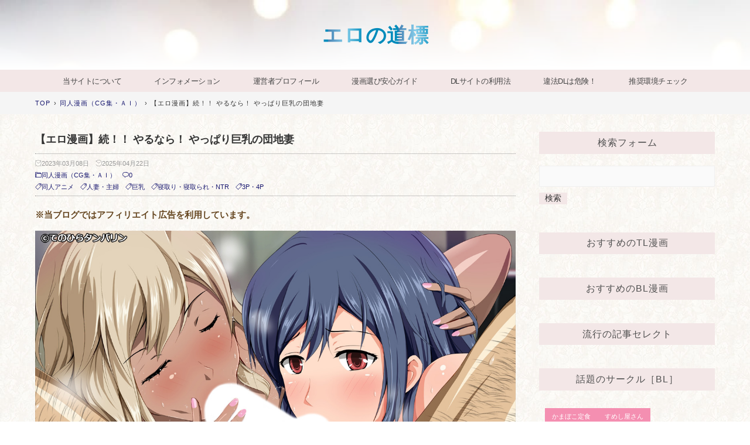

--- FILE ---
content_type: text/html; charset=utf-8
request_url: https://eronomichishirube.jp/blog-entry-6557.html
body_size: 35336
content:
<!DOCTYPE html><html lang="ja"><head prefix="og: http://ogp.me/ns# fb: http://ogp.me/ns/fb# article: http://ogp.me/ns/article#"><link rel="icon" href="https://blog-imgs-145.fc2.com/e/r/o/eronomichishirube/favicon.ico"><meta name="msvalidate.01" content="27AE272E0C69E21C130B1718F8D277CF"/><meta name="google-site-verification" content="skzv-VqYWUgWvHuCf-7hK9soCBR7OqgkMCR8qn7S-8g"/><meta name="referrer" content="origin"><meta charset="utf-8"><meta name="viewport" content="width=device-width, initial-scale=1.0, user-scalable=yes"><meta name="format-detection" content="telephone=no"><meta name="apple-mobile-web-app-capable" content="yes"><meta name="author" content="REINA"><meta property="fb:app_id" content="290292324472569"><title>【エロ漫画】続！！ やるなら！ やっぱり巨乳の団地妻-同人漫画（CG集・ＡＩ）</title><meta name="description" content="同人サークル(てのひらタンバリン)からリリースされたエロCG集「続！！ やるなら！ やっぱり巨乳の団地妻」です。収録内容、基本CG14枚＋おまけ/全CG240枚。..."><link rel="canonical" href="https://eronomichishirube.jp/blog-entry-6557.html"><link rel="stylesheet" href="https://blog-imgs-167.fc2.com/e/r/o/eronomichishirube/css/099cc.css" media="all"><link rel="alternate" type="application/rss+xml" href="https://eronomichishirube.jp/?xml" title="RSS"><script>function nw(n,e,a,w){var t=new Date,s=24,c=new Date(n,e-1,a,w);36e5*s>t-c&&document.write('<span class="new"></span>')}</script><script src="https://ajax.googleapis.com/ajax/libs/jquery/2.1.4/jquery.min.js"></script><!-- アクセス解析はここから --><!-- GA4 tag -->
<script async src="https://www.googletagmanager.com/gtag/js?id=G-GZFEVMHJ19"></script>
<script>
  window.dataLayer = window.dataLayer || [];
  function gtag(){dataLayer.push(arguments);}
  gtag('js', new Date());
  gtag('config', 'G-GZFEVMHJ19');
</script>
<!-- ここの間 -->
<meta property="og:type" content="article">
<meta property="og:url" content="https://eronomichishirube.jp/blog-entry-6557.html">
<meta property="og:title" content="【エロ漫画】続！！ やるなら！ やっぱり巨乳の団地妻">
<meta property="og:description" content="同人サークル(てのひらタンバリン)からリリースされたエロCG集「続！！ やるなら！ やっぱり巨乳の団地妻」です。収録内容、基本CG14枚＋おまけ/全CG240枚。...">
<meta property="og:image" content="https://blog-imgs-164.fc2.com/e/r/o/eronomichishirube/Hight_d_073155pr.jpg">
</head><body ontouchstart="">
<svg xmlns="http://www.w3.org/2000/svg" style="display: none;"><defs><symbol><path id="inline-angle-up" d="M177 159.7l136 136c9.4 9.4 9.4 24.6 0 33.9l-22.6 22.6c-9.4 9.4-24.6 9.4-33.9 0L160 255.9l-96.4 96.4c-9.4 9.4-24.6 9.4-33.9 0L7 329.7c-9.4-9.4-9.4-24.6 0-33.9l136-136c9.4-9.5 24.6-9.5 34-.1z"/></symbol><symbol><path id="inline-angle-down" d="M143 352.3L7 216.3c-9.4-9.4-9.4-24.6 0-33.9l22.6-22.6c9.4-9.4 24.6-9.4 33.9 0l96.4 96.4 96.4-96.4c9.4-9.4 24.6-9.4 33.9 0l22.6 22.6c9.4 9.4 9.4 24.6 0 33.9l-136 136c-9.2 9.4-24.4 9.4-33.8 0z"/></symbol><symbol id="inline-comment"><path d="M42 8H22a20 20 0 0 0 0 40h2v10l12-10h6a20 20 0 1 0 0-40z" stroke-miterlimit="10" stroke-width="5" stroke-linejoin="round" stroke-linecap="round"/></symbol><symbol id="inline-clock"><g><path d="M16.32 17.113c1.729-1.782 2.68-4.124 2.68-6.613 0-2.37-0.862-4.608-2.438-6.355l0.688-0.688 0.647 0.646c0.098 0.098 0.226 0.146 0.353 0.146s0.256-0.049 0.353-0.146c0.195-0.195 0.195-0.512 0-0.707l-2-2c-0.195-0.195-0.512-0.195-0.707 0s-0.195 0.512 0 0.707l0.647 0.646-0.688 0.688c-1.747-1.576-3.985-2.438-6.355-2.438s-4.608 0.862-6.355 2.438l-0.688-0.688 0.646-0.646c0.195-0.195 0.195-0.512 0-0.707s-0.512-0.195-0.707 0l-2 2c-0.195 0.195-0.195 0.512 0 0.707 0.098 0.098 0.226 0.146 0.354 0.146s0.256-0.049 0.354-0.146l0.646-0.646 0.688 0.688c-1.576 1.747-2.438 3.985-2.438 6.355 0 2.489 0.951 4.831 2.68 6.613l-2.034 2.034c-0.195 0.195-0.195 0.512 0 0.707 0.098 0.098 0.226 0.147 0.354 0.147s0.256-0.049 0.354-0.147l2.060-2.059c1.705 1.428 3.836 2.206 6.087 2.206s4.382-0.778 6.087-2.206l2.059 2.059c0.098 0.098 0.226 0.147 0.354 0.147s0.256-0.049 0.353-0.147c0.195-0.195 0.195-0.512 0-0.707l-2.034-2.034zM1 10.5c0-4.687 3.813-8.5 8.5-8.5s8.5 3.813 8.5 8.5c0 4.687-3.813 8.5-8.5 8.5s-8.5-3.813-8.5-8.5z"/><path d="M15.129 7.25c-0.138-0.239-0.444-0.321-0.683-0.183l-4.92 2.841-3.835-2.685c-0.226-0.158-0.538-0.103-0.696 0.123s-0.103 0.538 0.123 0.696l4.096 2.868c0.001 0.001 0.002 0.001 0.002 0.002 0.009 0.006 0.018 0.012 0.027 0.017 0.002 0.001 0.004 0.003 0.006 0.004 0.009 0.005 0.018 0.010 0.027 0.015 0.002 0.001 0.004 0.002 0.006 0.003 0.010 0.005 0.020 0.009 0.031 0.014 0.006 0.003 0.013 0.005 0.019 0.007 0.004 0.001 0.008 0.003 0.013 0.005 0.007 0.002 0.014 0.004 0.021 0.006 0.004 0.001 0.008 0.002 0.012 0.003 0.007 0.002 0.014 0.003 0.022 0.005 0.004 0.001 0.008 0.002 0.012 0.002 0.007 0.001 0.014 0.002 0.021 0.003 0.005 0.001 0.010 0.001 0.015 0.002 0.006 0.001 0.012 0.001 0.018 0.002 0.009 0.001 0.018 0.001 0.027 0.001 0.002 0 0.004 0 0.006 0 0 0 0-0 0-0s0 0 0.001 0c0.019 0 0.037-0.001 0.056-0.003 0.001-0 0.002-0 0.003-0 0.018-0.002 0.036-0.005 0.054-0.010 0.002-0 0.003-0.001 0.005-0.001 0.017-0.004 0.034-0.009 0.050-0.015 0.003-0.001 0.006-0.002 0.008-0.003 0.016-0.006 0.031-0.012 0.046-0.020 0.004-0.002 0.007-0.004 0.011-0.006 0.005-0.003 0.011-0.005 0.016-0.008l5.196-3c0.239-0.138 0.321-0.444 0.183-0.683z"/></g></symbol><symbol id="inline-reclock"><g><path d="M17.071 2.929c-1.889-1.889-4.4-2.929-7.071-2.929-3.094 0-5.975 1.425-7.853 3.807v-1.307c0-0.276-0.224-0.5-0.5-0.5s-0.5 0.224-0.5 0.5v2.972c0 0.229 0.155 0.428 0.377 0.485 0.097 0.025 0.195 0.019 0.284-0.011v0l2.853-0.972c0.261-0.089 0.401-0.373 0.312-0.634s-0.373-0.401-0.634-0.312l-1.49 0.508c1.688-2.208 4.32-3.534 7.152-3.534 4.963 0 9 4.037 9 9s-4.037 9-9 9c-3.316 0-6.354-1.815-7.928-4.737-0.131-0.243-0.434-0.334-0.677-0.203s-0.334 0.434-0.203 0.677c1.749 3.246 5.125 5.263 8.809 5.263 2.671 0 5.182-1.040 7.071-2.929s2.929-4.4 2.929-7.071c0-2.671-1.040-5.182-2.929-7.071z"/><path d="M10 10.5c-0.084 0-0.167-0.021-0.243-0.063l-4.5-2.5c-0.241-0.134-0.328-0.438-0.194-0.68s0.438-0.328 0.68-0.194l4.24 2.355 5.249-3.34c0.233-0.148 0.542-0.080 0.69 0.153s0.080 0.542-0.153 0.69l-5.5 3.5c-0.082 0.052-0.175 0.078-0.268 0.078z"/></g></symbol><symbol id="inline-folder"><g><path d="M5 56a3 3 0 0 1-3-3V8h18v4h34v8" stroke-miterlimit="10" stroke-width="5" stroke-linejoin="round" stroke-linecap="round"/><path d="M7 56a3 3 0 0 0 3-3V20h52v33a3 3 0 0 1-3 3H5" stroke-miterlimit="10" stroke-width="5" stroke-linejoin="round" stroke-linecap="round"/></g></symbol><symbol id="inline-tag"><g><path d="M25.6 61L3 38.4 38.4 3l21.2 1.4L61 25.6 25.6 61z" stroke-miterlimit="10" stroke-width="5" stroke-linejoin="round" stroke-linecap="round"/><circle cx="48" cy="16" r="4" stroke-miterlimit="10" stroke-width="5" stroke-linejoin="round" stroke-linecap="round"></circle></g></symbol><symbol><path id="inline-facebook-f" d="M76.7 512V283H0v-91h76.7v-71.7C76.7 42.4 124.3 0 193.8 0c33.3 0 61.9 2.5 70.2 3.6V85h-48.2c-37.8 0-45.1 18-45.1 44.3V192H256l-11.7 91h-73.6v229"/></symbol><symbol><path id="inline-twitter" d="M459.37 151.716c.325 4.548.325 9.097.325 13.645 0 138.72-105.583 298.558-298.558 298.558-59.452 0-114.68-17.219-161.137-47.106 8.447.974 16.568 1.299 25.34 1.299 49.055 0 94.213-16.568 130.274-44.832-46.132-.975-84.792-31.188-98.112-72.772 6.498.974 12.995 1.624 19.818 1.624 9.421 0 18.843-1.3 27.614-3.573-48.081-9.747-84.143-51.98-84.143-102.985v-1.299c13.969 7.797 30.214 12.67 47.431 13.319-28.264-18.843-46.781-51.005-46.781-87.391 0-19.492 5.197-37.36 14.294-52.954 51.655 63.675 129.3 105.258 216.365 109.807-1.624-7.797-2.599-15.918-2.599-24.04 0-57.828 46.782-104.934 104.934-104.934 30.213 0 57.502 12.67 76.67 33.137 23.715-4.548 46.456-13.32 66.599-25.34-7.798 24.366-24.366 44.833-46.132 57.827 21.117-2.273 41.584-8.122 60.426-16.243-14.292 20.791-32.161 39.308-52.628 54.253z"/></symbol><symbol><path id="inline-pinterest-p" d="M204 6.5C101.4 6.5 0 74.9 0 185.6 0 256 39.6 296 63.6 296c9.9 0 15.6-27.6 15.6-35.4 0-9.3-23.7-29.1-23.7-67.8 0-80.4 61.2-137.4 140.4-137.4 68.1 0 118.5 38.7 118.5 109.8 0 53.1-21.3 152.7-90.3 152.7-24.9 0-46.2-18-46.2-43.8 0-37.8 26.4-74.4 26.4-113.4 0-66.2-93.9-54.2-93.9 25.8 0 16.8 2.1 35.4 9.6 50.7-13.8 59.4-42 147.9-42 209.1 0 18.9 2.7 37.5 4.5 56.4 3.4 3.8 1.7 3.4 6.9 1.5 50.4-69 48.6-82.5 71.4-172.8 12.3 23.4 44.1 36 69.3 36 106.2 0 153.9-103.5 153.9-196.8C384 71.3 298.2 6.5 204 6.5z"/></symbol><symbol id="inline-user"><g><path d="M9.5 11c-3.033 0-5.5-2.467-5.5-5.5s2.467-5.5 5.5-5.5 5.5 2.467 5.5 5.5-2.467 5.5-5.5 5.5zM9.5 1c-2.481 0-4.5 2.019-4.5 4.5s2.019 4.5 4.5 4.5c2.481 0 4.5-2.019 4.5-4.5s-2.019-4.5-4.5-4.5z"/><path d="M17.5 20h-16c-0.827 0-1.5-0.673-1.5-1.5 0-0.068 0.014-1.685 1.225-3.3 0.705-0.94 1.67-1.687 2.869-2.219 1.464-0.651 3.283-0.981 5.406-0.981s3.942 0.33 5.406 0.981c1.199 0.533 2.164 1.279 2.869 2.219 1.211 1.615 1.225 3.232 1.225 3.3 0 0.827-0.673 1.5-1.5 1.5zM9.5 13c-3.487 0-6.060 0.953-7.441 2.756-1.035 1.351-1.058 2.732-1.059 2.746 0 0.274 0.224 0.498 0.5 0.498h16c0.276 0 0.5-0.224 0.5-0.5-0-0.012-0.023-1.393-1.059-2.744-1.382-1.803-3.955-2.756-7.441-2.756z"/></g></symbol><symbol><path id="inline-caret-left" d="M192 127.338v257.324c0 17.818-21.543 26.741-34.142 14.142L29.196 270.142c-7.81-7.81-7.81-20.474 0-28.284l128.662-128.662c12.599-12.6 34.142-3.676 34.142 14.142z"/></symbol><symbol><path id="inline-caret-right" d="M0 384.662V127.338c0-17.818 21.543-26.741 34.142-14.142l128.662 128.662c7.81 7.81 7.81 20.474 0 28.284L34.142 398.804C21.543 411.404 0 402.48 0 384.662z"/></symbol><symbol id="inline-link"><g><path d="M10.682 12.998c-0.943 0-1.886-0.359-2.604-1.077-0.195-0.195-0.195-0.512 0-0.707s0.512-0.195 0.707 0c1.046 1.046 2.747 1.046 3.793 0l3.636-3.636c1.046-1.046 1.046-2.747 0-3.793s-2.747-1.046-3.793 0l-3.068 3.068c-0.195 0.195-0.512 0.195-0.707 0s-0.195-0.512 0-0.707l3.068-3.068c1.436-1.436 3.772-1.436 5.207 0s1.436 3.772 0 5.207l-3.636 3.636c-0.718 0.718-1.661 1.077-2.604 1.077z"/><path d="M4.682 18.998c-0.943 0-1.886-0.359-2.604-1.077-1.436-1.436-1.436-3.772 0-5.207l3.636-3.636c1.436-1.436 3.772-1.436 5.207 0 0.195 0.195 0.195 0.512 0 0.707s-0.512 0.195-0.707 0c-1.046-1.046-2.747-1.046-3.793 0l-3.636 3.636c-1.046 1.046-1.046 2.747 0 3.793s2.747 1.046 3.793 0l3.068-3.068c0.195-0.195 0.512-0.195 0.707 0s0.195 0.512 0 0.707l-3.068 3.068c-0.718 0.718-1.661 1.077-2.604 1.077z"/></g></symbol><symbol id="inline-reply"><g><path d="M10.2 39.6A26 26 0 1 1 54.4 55" stroke-miterlimit="10" stroke-width="5" stroke-linejoin="round" stroke-linecap="round"/><path stroke-miterlimit="10" stroke-width="5" d="M2 28.6l8 12 11.1-10" stroke-linejoin="round" stroke-linecap="round"/></g></symbol><symbol><path id="inline-user-edit" d="M19.104 0.896c-0.562-0.562-1.309-0.871-2.104-0.871s-1.542 0.309-2.104 0.871l-12.75 12.75c-0.052 0.052-0.091 0.114-0.116 0.183l-2 5.5c-0.066 0.183-0.021 0.387 0.116 0.524 0.095 0.095 0.223 0.146 0.354 0.146 0.057 0 0.115-0.010 0.171-0.030l5.5-2c0.069-0.025 0.131-0.065 0.183-0.116l12.75-12.75c0.562-0.562 0.871-1.309 0.871-2.104s-0.309-1.542-0.871-2.104zM5.725 17.068l-4.389 1.596 1.596-4.389 11.068-11.068 2.793 2.793-11.068 11.068zM18.396 4.396l-0.896 0.896-2.793-2.793 0.896-0.896c0.373-0.373 0.869-0.578 1.396-0.578s1.023 0.205 1.396 0.578c0.373 0.373 0.578 0.869 0.578 1.396s-0.205 1.023-0.578 1.396z"/></symbol><symbol id="inline-arrow-up"><g><path stroke-miterlimit="10" stroke-width="5" d="M32.001 14v36" stroke-linejoin="round" stroke-linecap="round"/><path stroke-miterlimit="10" stroke-width="5" d="M46 28L32 14 18 28" stroke-linejoin="round" stroke-linecap="round"/></g></symbol><symbol id="inline-arrow-down"><g><path stroke-miterlimit="10" stroke-width="5" d="M31.999 50V14" stroke-linejoin="round" stroke-linecap="round"/><path stroke-miterlimit="10" stroke-width="5" d="M18 36l14 14 14-14" stroke-linejoin="round" stroke-linecap="round"/></g></symbol><symbol><path id="inline-flag-alt" d="M336.174 80c-49.132 0-93.305-32-161.913-32-31.301 0-58.303 6.482-80.721 15.168a48.04 48.04 0 0 0 2.142-20.727C93.067 19.575 74.167 1.594 51.201.104 23.242-1.71 0 20.431 0 48c0 17.764 9.657 33.262 24 41.562V496c0 8.837 7.163 16 16 16h16c8.837 0 16-7.163 16-16v-83.443C109.869 395.28 143.259 384 199.826 384c49.132 0 93.305 32 161.913 32 58.479 0 101.972-22.617 128.548-39.981C503.846 367.161 512 352.051 512 335.855V95.937c0-34.459-35.264-57.768-66.904-44.117C409.193 67.309 371.641 80 336.174 80zM464 336c-21.783 15.412-60.824 32-102.261 32-59.945 0-102.002-32-161.913-32-43.361 0-96.379 9.403-127.826 24V128c21.784-15.412 60.824-32 102.261-32 59.945 0 102.002 32 161.913 32 43.271 0 96.32-17.366 127.826-32v240z"/></symbol></defs></svg><div id="wrapper"><!-- ヘッダー -->
    <header id="header-banner">
      <div id="blog-title">
        <a id="blog-title-a" href="https://eronomichishirube.jp/">エロの道標</a>
      </div>
          </header>
    <!-- ヘッダーここまで --><!-- グローバルナビゲーション --><nav class="horizontal" id="navi-horizontal"><div class="navi-scroll"><ul id="navi-item"><li><a href="https://eronomichishirube.blog.fc2.com/blog-entry-12.html">当サイトについて</a><li><a href="https://eronomichishirube.jp/blog-entry-10348.html">インフォメーション</a><li><a href="https://eronomichishirube.jp/blog-entry-12955.html">運営者プロフィール</a><li><a href="https://eronomichishirube.jp/blog-entry-12957.html">漫画選び安心ガイド</a><li><a href="https://eronomichishirube.jp/blog-entry-13216.html">DLサイトの利用法</a><li><a href="https://eronomichishirube.jp/blog-entry-12967.html">違法DLは危険！</a><li><a href="https://eronomichishirube.jp/blog-entry-13120.html">推奨環境チェック</a></ul></div></nav><!-- グローバルナビゲーションここまで --><!-- パンくずリスト --><div class="horizontal" id="breadcrumbs-horizontal"><div class="navi-scroll"><ol id="breadcrumbs"><li><a href="https://eronomichishirube.jp/" title="TOPページへ">TOP</a><span>&rsaquo;</span><li><a href="/blog-category-8.html">同人漫画（CG集・ＡＩ）</a><span>&rsaquo;</span><li>【エロ漫画】続！！ やるなら！ やっぱり巨乳の団地妻</ol></div></div><!-- パンくずリストここまで --><div id="main-container"><!-- メインカラム --><main id="primary"><!-- 個別記事 --><article class="main-body"><header id="entry-header">

<a href="https://al.fanza.co.jp/?lurl=https%3A%2F%2Fwww.dmm.co.jp%2Fdc%2Fdoujin%2F-%2Flist%2F%3D%2Fcampaign%3Dgain%2Fsection%3Dmens%2F&af_id=ppkck931-006&ch=toolbar&ch_id=text" rel="sponsored noopener noreferrer" target="_blank" class="sp-only"><img src="https://blog-imgs-99.fc2.com/e/r/o/eronomichishirube/2025102104262283e.jpg" alt="" border="0" width="355" height="118" loading="lazy" fetchpriority="auto" decoding="async" style="max-width:100%; height:auto; border:1px solid #ffb6d9; box-shadow:0 6px 18px rgba(0,0,0,0.08);"></a>

<!-- 広告本体（300×250） -->
<div class="sp-only" style="
  width:300px;
  height:250px;
  max-width:100%;
  margin:0 auto 50px;
  overflow:hidden;
">
<script type="text/javascript" charset="utf-8" src="https://gen2.glssp.net/c/p/4561/82/glad.js" defer></script></div>

<h1 id="entry-title">【エロ漫画】続！！ やるなら！ やっぱり巨乳の団地妻<script>nw('2023','03','08','14')</script></h1><div id="entry-header-box"><div id="entry-datetime"><svg class="svg-inline" viewBox="0 0 20 20" role="img"><use xlink:href="#inline-clock"></use></svg>2023年03月08日</div><time id="modified-datetime" datetime="2025-04-22T15:51:04+09:00"><svg class="svg-inline" viewBox="0 0 20 20" role="img"><use xlink:href="#inline-reclock"></use></svg>2025年04月22日</time><div id="entry-info"><a id="entry-category" href="/blog-category-8.html"><svg class="svg-inline svg-inline-stroke" viewBox="0 0 64 64" role="img"><use xlink:href="#inline-folder"></use></svg>同人漫画（CG集・ＡＩ）</a><a id="entry-comment" href="#comment_form"><svg class="svg-inline svg-inline-stroke" viewBox="0 0 64 64" role="img"><use xlink:href="#inline-comment"></use></svg>0</a></div><div id="entry-tag"><a class="entry-tag-link" href="https://eronomichishirube.jp/?tag=%E5%90%8C%E4%BA%BA%E3%82%A2%E3%83%8B%E3%83%A1"><svg class="svg-stroke-inline svg-inline-stroke" viewBox="0 0 64 64" role="img"><use xlink:href="#inline-tag"></use></svg>同人アニメ</a><a class="entry-tag-link" href="https://eronomichishirube.jp/?tag=%E4%BA%BA%E5%A6%BB%E3%83%BB%E4%B8%BB%E5%A9%A6"><svg class="svg-stroke-inline svg-inline-stroke" viewBox="0 0 64 64" role="img"><use xlink:href="#inline-tag"></use></svg>人妻・主婦</a><a class="entry-tag-link" href="https://eronomichishirube.jp/?tag=%E5%B7%A8%E4%B9%B3"><svg class="svg-stroke-inline svg-inline-stroke" viewBox="0 0 64 64" role="img"><use xlink:href="#inline-tag"></use></svg>巨乳</a><a class="entry-tag-link" href="https://eronomichishirube.jp/?tag=%E5%AF%9D%E5%8F%96%E3%82%8A%E3%83%BB%E5%AF%9D%E5%8F%96%E3%82%89%E3%82%8C%E3%83%BBNTR"><svg class="svg-stroke-inline svg-inline-stroke" viewBox="0 0 64 64" role="img"><use xlink:href="#inline-tag"></use></svg>寝取り・寝取られ・NTR</a><a class="entry-tag-link" href="https://eronomichishirube.jp/?tag=3P%E3%83%BB4P"><svg class="svg-stroke-inline svg-inline-stroke" viewBox="0 0 64 64" role="img"><use xlink:href="#inline-tag"></use></svg>3P・4P</a></div></div></header><div class="inner-contents"><p style='font-weight: bold; color: rgb(101,69,31);'>※当ブログではアフィリエイト広告を利用しています。</p><a href="https://ac.congrab.com/829tr370c1t6365b/cl/?bId=573e3964&bannerNum=5"><img src="https://img.congrab.com/banner.3993.5.IMAGE"></a><br><br><img src="https://doujin-assets.dmm.co.jp/digital/cg/d_073155/d_073155jp-001.jpg" alt="続！！ やるなら！ やっぱり巨乳の団地妻 #1" border="0" width="560" height="420" /><br><br><img src="https://doujin-assets.dmm.co.jp/digital/cg/d_073155/d_073155jp-002.jpg" alt="続！！ やるなら！ やっぱり巨乳の団地妻 #2" border="0" width="560" height="420" /><br><br><img src="https://doujin-assets.dmm.co.jp/digital/cg/d_073155/d_073155jp-003.jpg" alt="続！！ やるなら！ やっぱり巨乳の団地妻 #3" border="0" width="560" height="420" /><br><br><div style="background: #fff; border: 1px #ccc solid; box-shadow:0 2px 3px 0 #ddd; font-size: 100%; padding: 20px;">同人サークル(てのひらタンバリン)からリリースされたエロCG集「続！！ やるなら！ やっぱり巨乳の団地妻」です。収録内容、基本CG14枚＋おまけ/全CG240枚。</div><br><div id="postscript"><u><span style="font-size:large;"><strong>紹介記事の詳細作品</strong></span></u> ［DLsite提供］<br><a href="https://ac.congrab.com/829tr370c1t6365b/cl/?bId=573e3964" rel="nofollow" target="_blank"><img src="https://blog-imgs-164.fc2.com/e/r/o/eronomichishirube/Hight_d_073155pr.jpg" alt="続！！ やるなら！ やっぱり巨乳の団地妻" border="0" width="560" height="420" /></a><br><strong>※上の画像をクリックで作品ページへ入れます。</strong><br><br>

<script type="text/javascript">
(function(d){
var link = d.getElementById("fc2relate_entry_thumbnail_css");
if (!link) {
var elm = d.createElement("link");
elm.href = "//static.fc2.com/css/blog/view/blogpc_relate_entry_thumbnail.css?160607a5";
elm.rel = "stylesheet";
elm.id = "fc2relate_entry_thumbnail_css";
var s0 = document.getElementsByTagName('link')[0];
s0.parentNode.insertBefore(elm, s0);
/*
var head = d.getElementsByTagNames("head");
head[0].appendChild(elm);
*/
}
})(document);
</script>

<dl id="fc2relate_entry_thumbnail_area" class="relate_dl fc2relate_entry_thumbnail_on">
	<dt class="relate_dt">関連記事</dt>
	<dd class="relate_dd">
		<ul class="relate_ul">
												<li class="relate_li">

						<span class="relate_entry_thumbnail">
							<a href="/blog-entry-11125.html">
																	<img src="https://blogthumbnail.fc2.com/r72/175/e/r/o/eronomichishirube/d_421221pr.jpg" />															</a>
						</span>

						<span class="relate_entry_title">
							<a href="/blog-entry-11125.html" class="relate_entry_title_text">
								エロエロ女学園のパコパコ学園祭 / スケベ女生徒たちによるHな催し物が盛り沢山［汁っけの多い柘榴］【同人誌】							</a>
													</span>
					</li>
																<li class="relate_li">

						<span class="relate_entry_thumbnail">
							<a href="/blog-entry-4693.html">
																	<img src="https://blogthumbnail.fc2.com/r72/155/e/r/o/eronomichishirube/d_232429pr.jpg" />															</a>
						</span>

						<span class="relate_entry_title">
							<a href="/blog-entry-4693.html" class="relate_entry_title_text">
								【エロ漫画】腐れ縁の男友達みたいな女の子とイチャラブ子作りしちゃった話［Pハーブ］【同人誌】							</a>
													</span>
					</li>
																<li class="relate_li">

						<span class="relate_entry_thumbnail">
							<a href="/blog-entry-4424.html">
																	<img src="https://blogthumbnail.fc2.com/r72/155/e/r/o/eronomichishirube/d_229313pr.jpg" />															</a>
						</span>

						<span class="relate_entry_title">
							<a href="/blog-entry-4424.html" class="relate_entry_title_text">
								【エロ漫画】他の男の上に跨る僕のママ。元ヤンママ遥子編。［スタジオサウスポー］【同人誌】							</a>
													</span>
					</li>
																<li class="relate_li">

						<span class="relate_entry_thumbnail">
							<a href="/blog-entry-11756.html">
																	<img src="https://blogthumbnail.fc2.com/r72/175/e/r/o/eronomichishirube/d_414046pr.jpg" />															</a>
						</span>

						<span class="relate_entry_title">
							<a href="/blog-entry-11756.html" class="relate_entry_title_text">
								【エロ漫画】テンション下がりまくりだった僕を優しく包み込んでくれたえっち好きすぎな巨乳大家さん［なのはなジャム］【同人誌】							</a>
													</span>
					</li>
																<li class="relate_li">

						<span class="relate_entry_thumbnail">
							<a href="/blog-entry-10388.html">
																	<img src="https://blogthumbnail.fc2.com/r72/175/e/r/o/eronomichishirube/d_198509pr.jpg" />															</a>
						</span>

						<span class="relate_entry_title">
							<a href="/blog-entry-10388.html" class="relate_entry_title_text">
								とある大家族のオカズ事情〜ママ代わりお姉ちゃん奮闘記〜［チンジャオ娘。］【同人誌】							</a>
													</span>
					</li>
																<li class="relate_li">

						<span class="relate_entry_thumbnail">
							<a href="/blog-entry-3503.html">
																	<img src="https://blogthumbnail.fc2.com/r72/145/e/r/o/eronomichishirube/d_211304jp-001.jpg" />															</a>
						</span>

						<span class="relate_entry_title">
							<a href="/blog-entry-3503.html" class="relate_entry_title_text">
								【エロ漫画】GoToコヅクリ2ndseason 今回は海で子作り三昧♥「サークル:クレスタ」【同人・CG】							</a>
													</span>
					</li>
																<li class="relate_li">

						<span class="relate_entry_thumbnail">
							<a href="/blog-entry-11630.html">
																	<img src="https://blogthumbnail.fc2.com/r72/175/e/r/o/eronomichishirube/d_442853pr.jpg" />															</a>
						</span>

						<span class="relate_entry_title">
							<a href="/blog-entry-11630.html" class="relate_entry_title_text">
								【エロ漫画】モテキ到来！系統の違う女子たちから肉体関係を迫られ金玉ザーメン枯渇しまくり！［汁っけの多い柘榴］【同人誌】							</a>
													</span>
					</li>
																<li class="relate_li">

						<span class="relate_entry_thumbnail">
							<a href="/blog-entry-11305.html">
																	<img src="https://blogthumbnail.fc2.com/r72/175/e/r/o/eronomichishirube/d_428421pr.jpg" />															</a>
						</span>

						<span class="relate_entry_title">
							<a href="/blog-entry-11305.html" class="relate_entry_title_text">
								【エロ漫画】不思議なガチャを回したら学生時代の同級生が当時の姿で現れて‥［一億万軒茶屋］【同人誌】							</a>
													</span>
					</li>
							
		</ul>
	</dd>
</dl>

</div></div><footer id="entry-footer">

<!-- 広告本体（300×250） -->
<div class="sp-only" style="
  width:300px;
  height:250px;
  max-width:100%;
  margin:0 auto 50px;
  overflow:hidden;
">
<script type="text/javascript" charset="utf-8" src="https://gen2.glssp.net/c/p/4561/82/glad.js" defer></script></div>
<div class="box17-space"></div>
<div class="box17">
  <span class="box17-title">
    <span class="box17-title-inner">当サイトのおすすめ🔖タグ一覧</span>
  </span>

  <div class="scroll-arrow up">🔼</div> <!-- 上矢印 -->

  <div class="tag-wrapper">
    <a href="https://eronomichishirube.jp/?tag=%E8%AA%98%E3%81%84%E5%8F%97%E3%81%91" class="tag-link">誘い受け</a><a href="https://eronomichishirube.jp/?tag=%E3%82%A8%E3%83%AD%E5%86%99%E3%83%A1" class="tag-link">エロ写メ</a><a href="https://eronomichishirube.jp/?tag=%E9%87%91%E9%AB%AA" class="tag-link">金髪</a><a href="https://eronomichishirube.jp/?tag=%E3%82%B9%E3%83%9D%E3%83%A6%E3%83%8B" class="tag-link">スポユニ</a><a href="https://eronomichishirube.jp/?tag=%E3%83%A0%E3%83%81%E3%83%A0%E3%83%81" class="tag-link">ムチムチ</a><a href="https://eronomichishirube.jp/?tag=%E8%96%AC%E7%89%A9" class="tag-link">薬物</a><a href="https://eronomichishirube.jp/?tag=%E3%83%8B%E3%83%83%E3%83%88" class="tag-link">ニット</a><a href="https://eronomichishirube.jp/?tag=%E6%97%A2%E5%A9%9A%E8%80%85" class="tag-link">既婚者</a><a href="https://eronomichishirube.jp/?tag=%E3%82%AE%E3%83%A3%E3%83%AB%E3%81%8A%E3%81%A3%E3%81%B1%E3%81%84" class="tag-link">ギャルおっぱい</a><a href="https://eronomichishirube.jp/?tag=%E3%83%87%E3%83%A2%E3%83%BB%E4%BD%93%E9%A8%93%E7%89%88%E3%81%82%E3%82%8A" class="tag-link">デモ・体験版あり</a><a href="https://eronomichishirube.jp/?tag=%E3%82%A2%E3%82%AF%E3%82%B7%E3%83%A7%E3%83%B3%E3%83%BB%E6%A0%BC%E9%97%98" class="tag-link">アクション・格闘</a><a href="https://eronomichishirube.jp/?tag=%E5%B9%BD%E9%9C%8A" class="tag-link">幽霊</a><a href="https://eronomichishirube.jp/?tag=%E5%BC%B7%E5%88%B6%E3%83%BB%E7%84%A1%E7%90%86%E7%9F%A2%E7%90%86" class="tag-link">強制・無理矢理</a><a href="https://eronomichishirube.jp/?tag=%E5%A5%B3%E6%80%A7%E3%82%B3%E3%83%9F%E3%83%83%E3%82%AF" class="tag-link">女性コミック</a><a href="https://eronomichishirube.jp/?tag=%E5%9F%B7%E4%BA%8B" class="tag-link">執事</a><a href="https://eronomichishirube.jp/?tag=%E7%8E%8B%E5%AD%90%E6%A7%98%E3%83%BB%E7%8E%8B%E5%AD%90%E7%B3%BB" class="tag-link">王子様・王子系</a><a href="https://eronomichishirube.jp/?tag=%E6%B7%AB%E8%AA%9E" class="tag-link">淫語</a><a href="https://eronomichishirube.jp/?tag=%E9%80%86%E3%83%8F%E3%83%BC%E3%83%AC%E3%83%A0" class="tag-link">逆ハーレム</a><a href="https://eronomichishirube.jp/?tag=%E3%82%B3%E3%83%9F%E3%82%B199%EF%BC%882021%E5%86%AC%EF%BC%89" class="tag-link">コミケ99（2021冬）</a><a href="https://eronomichishirube.jp/?tag=%E9%BB%92%E4%BA%BA" class="tag-link">黒人</a><a href="https://eronomichishirube.jp/?tag=%E3%83%A9%E3%83%90%E3%83%BC" class="tag-link">ラバー</a><a href="https://eronomichishirube.jp/?tag=%E5%B7%A8%E5%B0%BB" class="tag-link">巨尻</a><a href="https://eronomichishirube.jp/?tag=%E7%94%9F%E6%84%8F%E6%B0%97" class="tag-link">生意気</a><a href="https://eronomichishirube.jp/?tag=%E3%83%A9%E3%83%96%E3%83%A9%E3%83%96%E7%94%98%E3%80%85%E3%83%BB%E3%81%82%E3%81%BE%E3%81%82%E3%81%BE" class="tag-link">ラブラブ甘々・あまあま</a><a href="https://eronomichishirube.jp/?tag=%E9%80%86%E8%BB%A2%E7%84%A1%E3%81%97" class="tag-link">逆転無し</a><a href="https://eronomichishirube.jp/?tag=%E7%9B%AE%E9%9A%A0%E3%81%97" class="tag-link">目隠し</a><a href="https://eronomichishirube.jp/?tag=%E3%83%95%E3%82%A3%E3%82%B9%E3%83%88%E3%83%95%E3%82%A1%E3%83%83%E3%82%AF" class="tag-link">フィストファック</a><a href="https://eronomichishirube.jp/?tag=%E3%82%B2%E3%82%A4%E3%83%BB%E7%94%B7%E5%90%8C%E5%A3%AB" class="tag-link">ゲイ・男同士</a><a href="https://eronomichishirube.jp/?tag=%E5%AD%A6%E7%94%9F" class="tag-link">学生</a><a href="https://eronomichishirube.jp/?tag=%E5%A7%89%E3%81%95%E3%82%93" class="tag-link">姉さん</a><a href="https://eronomichishirube.jp/?tag=%E3%83%95%E3%82%A1%E3%83%B3%E3%82%BF%E3%82%B8%E3%83%BC" class="tag-link">ファンタジー</a><a href="https://eronomichishirube.jp/?tag=%E3%83%95%E3%82%A7%E3%83%A9%E3%83%81%E3%82%AA" class="tag-link">フェラチオ</a><a href="https://eronomichishirube.jp/?tag=%E4%BD%93%E6%93%8D%E7%9D%80" class="tag-link">体操着</a><a href="https://eronomichishirube.jp/?tag=%E3%82%A2%E3%83%80%E3%83%AB%E3%83%88%E3%83%96%E3%83%83%E3%82%AF" class="tag-link">アダルトブック</a><a href="https://eronomichishirube.jp/?tag=%E6%96%AD%E9%9D%A2%E5%9B%B3" class="tag-link">断面図</a><a href="https://eronomichishirube.jp/?tag=%E7%95%B0%E7%89%A9%E6%8C%BF%E5%85%A5" class="tag-link">異物挿入</a><a href="https://eronomichishirube.jp/?tag=%E3%83%AA%E3%83%90" class="tag-link">リバ</a><a href="https://eronomichishirube.jp/?tag=%E3%83%90%E3%82%A4%E3%82%AA%E3%83%AC%E3%83%B3%E3%82%B9" class="tag-link">バイオレンス</a><a href="https://eronomichishirube.jp/?tag=%E6%B1%81%E6%B6%B2%E3%83%BB%E6%B6%B2%E5%A4%A7%E9%87%8F" class="tag-link">汁液・液大量</a><a href="https://eronomichishirube.jp/?tag=%E3%83%A9%E3%83%96%E3%82%B3%E3%83%A1" class="tag-link">ラブコメ</a><a href="https://eronomichishirube.jp/?tag=%E9%99%B0%E6%AF%9B%E3%83%BB%E8%85%8B%E6%AF%9B" class="tag-link">陰毛・腋毛</a><a href="https://eronomichishirube.jp/?tag=%E5%90%8C%E7%B4%9A%E7%94%9F%E3%83%BB%E5%90%8C%E5%83%9A" class="tag-link">同級生・同僚</a><a href="https://eronomichishirube.jp/?tag=%E8%AD%A6%E5%AF%9F%2F%E5%88%91%E4%BA%8B" class="tag-link">警察/刑事</a><a href="https://eronomichishirube.jp/?tag=%E3%83%AC%E3%82%B9%E3%83%A9%E3%83%BC%2F%E6%A0%BC%E9%97%98%E5%AE%B6" class="tag-link">レスラー/格闘家</a><a href="https://eronomichishirube.jp/?tag=%E3%82%A8%E3%83%AD%E6%BC%AB%E7%94%BB" class="tag-link">エロ漫画</a><a href="https://eronomichishirube.jp/?tag=%E3%81%8F%E3%81%99%E3%81%90%E3%82%8A" class="tag-link">くすぐり</a><a href="https://eronomichishirube.jp/?tag=%E7%94%A3%E5%8D%B5" class="tag-link">産卵</a><a href="https://eronomichishirube.jp/?tag=%E3%83%A0%E3%83%81%E3%83%BB%E7%B8%84%E3%83%BB%E8%9D%8B%E7%87%AD" class="tag-link">ムチ・縄・蝋燭</a><a href="https://eronomichishirube.jp/?tag=%E5%9B%B3%E6%9B%B8%E5%A7%94%E5%93%A1" class="tag-link">図書委員</a><a href="https://eronomichishirube.jp/?tag=%E7%B2%BE%E7%A5%9E%E6%94%AF%E9%85%8D" class="tag-link">精神支配</a><a href="https://eronomichishirube.jp/?tag=BSS" class="tag-link">BSS</a><a href="https://eronomichishirube.jp/?tag=%E6%84%9F%E5%8B%95" class="tag-link">感動</a><a href="https://eronomichishirube.jp/?tag=%E3%83%84%E3%82%A4%E3%83%B3%E3%83%86%E3%83%BC%E3%83%AB" class="tag-link">ツインテール</a><a href="https://eronomichishirube.jp/?tag=%E4%B9%B3%E9%A6%96%E3%83%BB%E4%B9%B3%E8%BC%AA" class="tag-link">乳首・乳輪</a><a href="https://eronomichishirube.jp/?tag=%E9%A2%A8%E4%BF%97%E3%83%BB%E3%82%BD%E3%83%BC%E3%83%97" class="tag-link">風俗・ソープ</a><a href="https://eronomichishirube.jp/?tag=%E4%BC%9D%E5%A5%87" class="tag-link">伝奇</a><a href="https://eronomichishirube.jp/?tag=%E8%A7%A6%E2%97%8F" class="tag-link">触●</a><a href="https://eronomichishirube.jp/?tag=%E3%81%8A%E3%82%82%E3%82%89%E3%81%97%E6%BD%AE%E5%90%B9%E3%81%8D" class="tag-link">おもらし潮吹き</a><a href="https://eronomichishirube.jp/?tag=%E3%83%89%E3%82%B8%E3%81%A3%E5%A8%98" class="tag-link">ドジっ娘</a><a href="https://eronomichishirube.jp/?tag=%E3%81%8A%E3%82%82%E3%81%A1%E3%82%83" class="tag-link">おもちゃ</a><a href="https://eronomichishirube.jp/?tag=%E3%82%AE%E3%83%A3%E3%83%AB%E3%83%95%E3%82%A7%E3%83%A9" class="tag-link">ギャルフェラ</a><a href="https://eronomichishirube.jp/?tag=%E4%B8%89%E5%B4%8E" class="tag-link">三崎</a><a href="https://eronomichishirube.jp/?tag=%E5%87%BA%E7%94%A3" class="tag-link">出産</a><a href="https://eronomichishirube.jp/?tag=3D" class="tag-link">3D</a><a href="https://eronomichishirube.jp/?tag=%E7%94%98%E3%80%85%E3%83%BB%E6%BA%BA%E6%84%9B" class="tag-link">甘々・溺愛</a><a href="https://eronomichishirube.jp/?tag=%E2%97%8F%E3%83%AA%E3%83%90%E3%83%90%E3%82%A2" class="tag-link">●リババア</a><a href="https://eronomichishirube.jp/?tag=%E3%81%8A%E3%81%A3%E3%81%B1%E3%81%84" class="tag-link">おっぱい</a><a href="https://eronomichishirube.jp/?tag=%E5%BC%B7%E5%88%B6" class="tag-link">強制</a><a href="https://eronomichishirube.jp/?tag=%E7%84%A1%E8%A1%A8%E6%83%85" class="tag-link">無表情</a><a href="https://eronomichishirube.jp/?tag=%E4%B9%99%E5%A5%B3%E5%90%91%E3%81%91" class="tag-link">乙女向け</a><a href="https://eronomichishirube.jp/?tag=%E8%A6%AA" class="tag-link">親</a><a href="https://eronomichishirube.jp/?tag=%E5%85%A8%E8%82%AF%E5%AE%9A" class="tag-link">全肯定</a><a href="https://eronomichishirube.jp/?tag=%E7%9C%8B%E8%AD%B7%E5%A9%A6%E3%83%BB%E3%83%8A%E3%83%BC%E3%82%B9" class="tag-link">看護婦・ナース</a><a href="https://eronomichishirube.jp/?tag=%E7%B5%90%E8%85%B8%E8%B2%AC%E3%82%81" class="tag-link">結腸責め</a><a href="https://eronomichishirube.jp/?tag=%E7%B7%8F%E6%94%BB" class="tag-link">総攻</a><a href="https://eronomichishirube.jp/?tag=%E3%82%B9%E3%80%87%E3%83%88%E3%83%AD" class="tag-link">ス〇トロ</a><a href="https://eronomichishirube.jp/?tag=%E9%9B%BB%E3%83%9E" class="tag-link">電マ</a><a href="https://eronomichishirube.jp/?tag=%E9%96%89%E3%81%98%E8%BE%BC%E3%82%81" class="tag-link">閉じ込め</a><a href="https://eronomichishirube.jp/?tag=%E6%B5%AE%E6%B0%97" class="tag-link">浮気</a><a href="https://eronomichishirube.jp/?tag=%E5%9C%B0%E9%9B%B7" class="tag-link">地雷</a><a href="https://eronomichishirube.jp/?tag=%E8%90%BD%E6%9B%B8%E3%81%8D" class="tag-link">落書き</a><a href="https://eronomichishirube.jp/?tag=%E7%A7%98%E5%AF%86%E3%81%95%E3%82%8F%E3%81%95%E3%82%8F" class="tag-link">秘密さわさわ</a><a href="https://eronomichishirube.jp/?tag=%E7%B2%BE%E6%B6%B2%E5%A4%A7%E9%87%8F" class="tag-link">精液大量</a><a href="https://eronomichishirube.jp/?tag=%E5%8F%8C%E5%AD%90" class="tag-link">双子</a><a href="https://eronomichishirube.jp/?tag=jk" class="tag-link">jk</a><a href="https://eronomichishirube.jp/?tag=%E3%81%A4%E3%82%8B%E3%81%BA%E3%81%9F" class="tag-link">つるぺた</a><a href="https://eronomichishirube.jp/?tag=VTuber" class="tag-link">VTuber</a><a href="https://eronomichishirube.jp/?tag=%E7%94%B7%E5%AD%90%E5%A6%8A%E5%A8%A0%E3%83%BB%E5%87%BA%E7%94%A3" class="tag-link">男子妊娠・出産</a><a href="https://eronomichishirube.jp/?tag=%E3%82%B9%E3%82%AB%E2%97%8F%E3%83%AD" class="tag-link">スカ●ロ</a><a href="https://eronomichishirube.jp/?tag=%E3%82%B7%E3%83%A7%E3%82%BF%E3%81%8A%E3%81%AD" class="tag-link">ショタおね</a><a href="https://eronomichishirube.jp/?tag=%E3%83%95%E3%82%A7%E3%83%81" class="tag-link">フェチ</a><a href="https://eronomichishirube.jp/?tag=%E4%B8%BB%E8%A6%B3%E8%A6%96%E7%82%B9" class="tag-link">主観視点</a><a href="https://eronomichishirube.jp/?tag=%E3%83%99%E3%82%B9%E3%83%88%E3%83%BB%E7%B7%8F%E9%9B%86%E7%B7%A8" class="tag-link">ベスト・総集編</a><a href="https://eronomichishirube.jp/?tag=%E3%82%B9%E3%83%91%E3%83%80%E3%83%AA" class="tag-link">スパダリ</a><a href="https://eronomichishirube.jp/?tag=3DCG" class="tag-link">3DCG</a><a href="https://eronomichishirube.jp/?tag=%E3%81%91%E3%82%82%E3%81%AE%E3%83%BB%E7%8D%A3%E5%8C%96" class="tag-link">けもの・獣化</a><a href="https://eronomichishirube.jp/?tag=%E4%B8%AD" class="tag-link">中</a><a href="https://eronomichishirube.jp/?tag=%E9%BB%92%E3%82%AE%E3%83%A3%E3%83%AB" class="tag-link">黒ギャル</a><a href="https://eronomichishirube.jp/?tag=%E6%AD%A3%E5%B8%B8%E4%BD%8D" class="tag-link">正常位</a><a href="https://eronomichishirube.jp/?tag=%E5%A7%89%E3%83%BB%E5%A6%B9" class="tag-link">姉・妹</a><a href="https://eronomichishirube.jp/?tag=%E3%82%B7%E3%83%A7%E3%83%BC%E3%83%88%E3%82%AB%E3%83%83%E3%83%88" class="tag-link">ショートカット</a><a href="https://eronomichishirube.jp/?tag=%E6%84%9F%E8%A6%9A%E9%81%AE%E6%96%AD" class="tag-link">感覚遮断</a><a href="https://eronomichishirube.jp/?tag=%E4%B8%8B%E5%83%95" class="tag-link">下僕</a><a href="https://eronomichishirube.jp/?tag=%E8%BF%91%E8%A6%AA%E3%82%82%E3%81%AE" class="tag-link">近親もの</a><a href="https://eronomichishirube.jp/?tag=%E3%83%94%E3%82%A2%E3%82%B9%E3%83%BB%E8%A3%85%E9%A3%BE%E5%93%81" class="tag-link">ピアス・装飾品</a><a href="https://eronomichishirube.jp/?tag=%E4%BD%93%E8%82%B2%E4%BC%9A%E7%B3%BB" class="tag-link">体育会系</a><a href="https://eronomichishirube.jp/?tag=%E8%A4%87%E4%B9%B3%2F%E6%80%AA%E4%B9%B3%2F%E8%B6%85%E4%B9%B3" class="tag-link">複乳/怪乳/超乳</a><a href="https://eronomichishirube.jp/?tag=%E3%83%9F%E3%82%B9%E3%83%86%E3%83%AA%E3%83%BC" class="tag-link">ミステリー</a><a href="https://eronomichishirube.jp/?tag=%E8%89%B2%E4%BB%95%E6%8E%9B%E3%81%91" class="tag-link">色仕掛け</a><a href="https://eronomichishirube.jp/?tag=%E9%A2%A8%E4%BF%97" class="tag-link">風俗</a><a href="https://eronomichishirube.jp/?tag=%E3%81%99%E3%82%84%E3%81%99%E3%82%84%E3%81%88%E3%81%A3%E3%81%A1" class="tag-link">すやすやえっち</a><a href="https://eronomichishirube.jp/?tag=%E6%88%A6%E5%A3%AB" class="tag-link">戦士</a><a href="https://eronomichishirube.jp/?tag=%E3%83%93%E3%83%83%E3%83%81" class="tag-link">ビッチ</a><a href="https://eronomichishirube.jp/?tag=%E9%A1%94%E5%B0%84" class="tag-link">顔射</a><a href="https://eronomichishirube.jp/?tag=%E3%82%AA%E3%83%95%E3%82%A3%E3%82%B9" class="tag-link">オフィス</a><a href="https://eronomichishirube.jp/?tag=%E3%82%A2%E3%83%98%E9%A1%94" class="tag-link">アヘ顔</a><a href="https://eronomichishirube.jp/?tag=%E9%85%8D%E4%BF%A1%E8%80%85%E3%83%BB%E3%82%A4%E3%83%B3%E3%83%95%E3%83%AB%E3%82%A8%E3%83%B3%E3%82%B5%E3%83%BC" class="tag-link">配信者・インフルエンサー</a><a href="https://eronomichishirube.jp/?tag=%E8%BE%B1%E3%82%81" class="tag-link">辱め</a><a href="https://eronomichishirube.jp/?tag=%E3%83%AD%E3%83%9C%E3%83%83%E3%83%88" class="tag-link">ロボット</a><a href="https://eronomichishirube.jp/?tag=%E3%82%B9%E3%83%BC%E3%83%84" class="tag-link">スーツ</a><a href="https://eronomichishirube.jp/?tag=%E3%82%AF%E3%83%AA%E3%82%A4%E3%82%AD" class="tag-link">クリイキ</a><a href="https://eronomichishirube.jp/?tag=%E8%A4%87%E6%95%B0%E3%83%97%E3%83%AC%E3%82%A4%E3%83%BB%E4%B9%B1%E4%BA%A4" class="tag-link">複数プレイ・乱交</a><a href="https://eronomichishirube.jp/?tag=KU100" class="tag-link">KU100</a><a href="https://eronomichishirube.jp/?tag=%E3%83%91%E3%83%B3%E3%83%81%E3%83%A9" class="tag-link">パンチラ</a><a href="https://eronomichishirube.jp/?tag=%E3%82%BB%E3%83%AC%E3%83%96" class="tag-link">セレブ</a><a href="https://eronomichishirube.jp/?tag=%E3%83%8A%E3%83%B3%E3%83%91" class="tag-link">ナンパ</a><a href="https://eronomichishirube.jp/?tag=%E3%83%88%E3%83%A9%E3%83%B3%E3%82%B9%E2%80%A5%E6%9A%97%E7%A4%BA" class="tag-link">トランス‥暗示</a><a href="https://eronomichishirube.jp/?tag=%E5%90%8C%E4%BA%BA%E3%82%A2%E3%83%8B%E3%83%A1" class="tag-link">同人アニメ</a><a href="https://eronomichishirube.jp/?tag=%E5%A5%B3%E6%80%A7%E5%84%AA%E4%BD%8D" class="tag-link">女性優位</a><a href="https://eronomichishirube.jp/?tag=%E4%B8%80%E8%88%AC%E3%82%B3%E3%83%9F%E3%83%83%E3%82%AF" class="tag-link">一般コミック</a><a href="https://eronomichishirube.jp/?tag=%E5%A5%B3%E4%B8%BB%E4%BA%BA%E5%85%AC%E3%81%AE%E3%81%BF" class="tag-link">女主人公のみ</a><a href="https://eronomichishirube.jp/?tag=%E5%B7%A8%E4%B9%B3%2F%E7%88%86%E4%B9%B3" class="tag-link">巨乳/爆乳</a><a href="https://eronomichishirube.jp/?tag=%E3%82%B9%E3%83%88%E3%83%83%E3%82%AD%E3%83%B3%E3%82%B0" class="tag-link">ストッキング</a><a href="https://eronomichishirube.jp/?tag=%E8%BC%AA%E3%83%BB%E9%8E%96%E3%83%BB%E6%8B%98%E6%9D%9F%E5%85%B7" class="tag-link">輪・鎖・拘束具</a><a href="https://eronomichishirube.jp/?tag=%E5%B0%84%E7%B2%BE%E7%AE%A1%E7%90%86" class="tag-link">射精管理</a><a href="https://eronomichishirube.jp/?tag=2021GW" class="tag-link">2021GW</a><a href="https://eronomichishirube.jp/?tag=%E7%8C%BF%E8%BD%A1%E3%83%BB%E7%8C%BF%E3%81%90%E3%81%A4%E3%82%8F%E3%83%BB%E3%83%9C%E3%83%BC%E3%83%AB%E3%82%AE%E3%83%A3%E3%82%B0" class="tag-link">猿轡・猿ぐつわ・ボールギャグ</a><a href="https://eronomichishirube.jp/?tag=%E3%83%AD%E3%83%BC%E3%82%B7%E3%83%A7%E3%83%B3%E3%83%BB%E3%82%AA%E3%82%A4%E3%83%AB" class="tag-link">ローション・オイル</a><a href="https://eronomichishirube.jp/?tag=%E8%BF%91%E8%A6%AA%E7%9B%B8%E5%A7%A6" class="tag-link">近親相姦</a><a href="https://eronomichishirube.jp/?tag=%E3%82%AE%E3%83%A3%E3%83%AB" class="tag-link">ギャル</a><a href="https://eronomichishirube.jp/?tag=%E3%82%AA%E3%83%BC%E3%83%AB%E3%83%8F%E3%83%83%E3%83%94%E3%83%BC" class="tag-link">オールハッピー</a><a href="https://eronomichishirube.jp/?tag=%E3%83%AD%E3%83%BC%E3%83%AB%E3%83%97%E3%83%AC%E3%82%A4%E3%83%B3%E3%82%B0" class="tag-link">ロールプレイング</a><a href="https://eronomichishirube.jp/?tag=%E4%BD%8E%E9%9F%B3" class="tag-link">低音</a><a href="https://eronomichishirube.jp/?tag=%E3%83%AD%E3%83%9E%E3%83%B3%E3%82%B9" class="tag-link">ロマンス</a><a href="https://eronomichishirube.jp/?tag=%E3%83%90%E3%82%AD%E3%83%A5%E3%83%BC%E3%83%A0%E3%83%99%E3%83%83%E3%83%89" class="tag-link">バキュームベッド</a><a href="https://eronomichishirube.jp/?tag=%E3%82%84%E3%82%93%E3%81%A1%E3%82%83%E5%8F%97%E3%81%91" class="tag-link">やんちゃ受け</a><a href="https://eronomichishirube.jp/?tag=%E6%94%BE%E2%97%8F%E3%83%BB%E3%81%8A%E3%81%97%E2%97%8F%E3%81%93" class="tag-link">放●・おし●こ</a><a href="https://eronomichishirube.jp/?tag=%E3%83%95%E3%82%A1%E3%83%B3%E3%82%BF%E3%82%B8%E3%83%BC%E3%82%A2%E3%83%98%E9%A1%94" class="tag-link">ファンタジーアヘ顔</a><a href="https://eronomichishirube.jp/?tag=%E3%82%AE%E3%83%A3%E3%83%A9%E3%82%B3%E3%83%9F" class="tag-link">ギャラコミ</a><a href="https://eronomichishirube.jp/?tag=%E4%BF%9D%E8%82%B2%E5%A3%AB" class="tag-link">保育士</a><a href="https://eronomichishirube.jp/?tag=%E3%81%8A%E5%B0%BB%E3%83%BB%E3%83%92%E3%83%83%E3%83%97" class="tag-link">お尻・ヒップ</a><a href="https://eronomichishirube.jp/?tag=%E3%81%A0%E3%81%84%E3%81%97%E3%82%85%E3%81%8D%E3%83%9B%E3%83%BC%E3%83%AB%E3%83%89" class="tag-link">だいしゅきホールド</a><a href="https://eronomichishirube.jp/?tag=%E6%8B%B7%E5%95%8F" class="tag-link">拷問</a><a href="https://eronomichishirube.jp/?tag=%E3%83%96%E3%83%AC%E3%82%B6%E3%83%BC" class="tag-link">ブレザー</a><a href="https://eronomichishirube.jp/?tag=%E7%9C%BC%E9%8F%A1" class="tag-link">眼鏡</a><a href="https://eronomichishirube.jp/?tag=AI%E7%94%9F%E6%88%90" class="tag-link">AI生成</a><a href="https://eronomichishirube.jp/?tag=%E3%81%8D%E3%81%9B%E3%81%8B%E3%81%88" class="tag-link">きせかえ</a><a href="https://eronomichishirube.jp/?tag=%E6%81%8B%E6%84%9B" class="tag-link">恋愛</a><a href="https://eronomichishirube.jp/?tag=%E9%99%B0%E6%AF%9B%E3%83%BB%E8%85%8B" class="tag-link">陰毛・腋</a><a href="https://eronomichishirube.jp/?tag=%E8%8A%B8%E8%83%BD%E4%BA%BA%E3%83%BB%E3%82%A2%E3%82%A4%E3%83%89%E3%83%AB%E3%83%BB%E3%83%A2%E3%83%87%E3%83%AB" class="tag-link">芸能人・アイドル・モデル</a><a href="https://eronomichishirube.jp/?tag=%E6%80%A7%E8%BB%A2%E6%8F%9B%E3%83%BB%E5%A5%B3%E4%BD%93%E5%8C%96" class="tag-link">性転換・女体化</a><a href="https://eronomichishirube.jp/?tag=%E4%BF%BA%E6%A7%98%E6%94%BB%E3%82%81" class="tag-link">俺様攻め</a><a href="https://eronomichishirube.jp/?tag=%E3%81%BB%E3%81%AE%E3%81%BC%E3%81%AE" class="tag-link">ほのぼの</a><a href="https://eronomichishirube.jp/?tag=%E3%81%A1%E3%82%87%E3%81%A3%E3%81%A8H%E3%81%AA%E5%A5%B3%E6%80%A7%E3%83%9E%E3%83%B3%E3%82%AC" class="tag-link">ちょっとHな女性マンガ</a><a href="https://eronomichishirube.jp/?tag=%E3%82%B9%E3%82%AF%E3%83%BC%E3%83%AB%E6%B0%B4%E7%9D%80" class="tag-link">スクール水着</a><a href="https://eronomichishirube.jp/?tag=%E5%AE%B6%E6%97%8F" class="tag-link">家族</a><a href="https://eronomichishirube.jp/?tag=%E5%B9%BC%E3%81%AA%E3%81%98%E3%81%BF" class="tag-link">幼なじみ</a><a href="https://eronomichishirube.jp/?tag=%E6%8E%88%E4%B9%B3%E6%89%8B%E3%82%B3%E3%82%AD" class="tag-link">授乳手コキ</a><a href="https://eronomichishirube.jp/?tag=%E3%82%A2%E3%83%A9%E3%83%96" class="tag-link">アラブ</a><a href="https://eronomichishirube.jp/?tag=%E7%B7%8F%E9%9B%86%E7%B7%A8" class="tag-link">総集編</a><a href="https://eronomichishirube.jp/?tag=%E5%85%84" class="tag-link">兄</a><a href="https://eronomichishirube.jp/?tag=3P%E3%83%BB4P" class="tag-link">3P・4P</a><a href="https://eronomichishirube.jp/?tag=%E3%81%B6%E3%81%A3%E3%81%8B%E3%81%91" class="tag-link">ぶっかけ</a><a href="https://eronomichishirube.jp/?tag=%E3%83%87%E3%82%A3%E3%83%BC%E3%83%97%E3%82%AD%E3%82%B9" class="tag-link">ディープキス</a><a href="https://eronomichishirube.jp/?tag=%E8%B6%85%E4%B9%B3" class="tag-link">超乳</a><a href="https://eronomichishirube.jp/?tag=%E3%82%B7%E5%A5%B3%E6%80%A7%E5%90%91%E3%81%91" class="tag-link">シ女性向け</a><a href="https://eronomichishirube.jp/?tag=%E3%83%A2%E3%83%96%E5%A7%A6" class="tag-link">モブ姦</a><a href="https://eronomichishirube.jp/?tag=%E6%81%A5%E8%BE%B1" class="tag-link">恥辱</a><a href="https://eronomichishirube.jp/?tag=%E5%A5%B3%E4%B8%BB%E4%BA%BA%E5%85%AC" class="tag-link">女主人公</a><a href="https://eronomichishirube.jp/?tag=%E3%82%B3%E3%83%9F%E3%82%B195%EF%BC%882018%E5%86%AC%EF%BC%89" class="tag-link">コミケ95（2018冬）</a><a href="https://eronomichishirube.jp/?tag=%E5%AF%9D%E5%8F%96%E3%82%89%E3%82%8C" class="tag-link">寝取られ</a><a href="https://eronomichishirube.jp/?tag=%E3%82%A2%E3%83%80%E3%83%AB%E3%83%88%E3%82%B3%E3%83%9F%E3%83%83%E3%82%AF" class="tag-link">アダルトコミック</a><a href="https://eronomichishirube.jp/?tag=%E6%89%8B%E3%83%9E%E3%83%B3" class="tag-link">手マン</a><a href="https://eronomichishirube.jp/?tag=%E7%8B%82%E6%B0%97" class="tag-link">狂気</a><a href="https://eronomichishirube.jp/?tag=%E3%81%A4%E3%82%8B%E3%81%BA%E3%81%9F%E3%83%90%E3%83%90%E3%82%A2" class="tag-link">つるぺたババア</a><a href="https://eronomichishirube.jp/?tag=%E3%81%BC%E3%81%A6%E8%85%B9%E3%83%BB%E5%A6%8A%E5%A9%A6" class="tag-link">ぼて腹・妊婦</a><a href="https://eronomichishirube.jp/?tag=%E7%97%B4%E5%A5%B3" class="tag-link">痴女</a><a href="https://eronomichishirube.jp/?tag=%E3%83%AA%E3%83%95%E3%83%AC" class="tag-link">リフレ</a><a href="https://eronomichishirube.jp/?tag=OL" class="tag-link">OL</a><a href="https://eronomichishirube.jp/?tag=%E9%AC%B1" class="tag-link">鬱</a><a href="https://eronomichishirube.jp/?tag=%E7%94%B7%E5%A8%BC" class="tag-link">男娼</a><a href="https://eronomichishirube.jp/?tag=%E7%A8%AE%E4%BB%98%E3%81%91%E3%83%97%E3%83%AC%E3%82%B9" class="tag-link">種付けプレス</a><a href="https://eronomichishirube.jp/?tag=%E4%BA%BA%E9%96%93%E3%83%89%E3%83%A9%E3%83%9E" class="tag-link">人間ドラマ</a><a href="https://eronomichishirube.jp/?tag=%E3%81%94%E3%81%A3%E3%81%8F%E3%82%93%E3%83%BB%E9%A3%9F%E3%82%B6%E3%83%BC" class="tag-link">ごっくん・食ザー</a><a href="https://eronomichishirube.jp/?tag=%E7%84%A1%E6%A7%98" class="tag-link">無様</a><a href="https://eronomichishirube.jp/?tag=%E5%90%8C%E4%BA%BA%E3%82%B3%E3%83%9F%E3%83%83%E3%82%AF" class="tag-link">同人コミック</a><a href="https://eronomichishirube.jp/?tag=%E8%AD%A6%E5%AF%9F%E5%88%91%E4%BA%8B%E3%83%BB%E5%88%91%E4%BA%8B" class="tag-link">警察刑事・刑事</a><a href="https://eronomichishirube.jp/?tag=%E3%82%AB%E3%83%B3%E3%83%88%E3%83%9C%E3%83%BC%E3%82%A4" class="tag-link">カントボーイ</a><a href="https://eronomichishirube.jp/?tag=%E3%83%87%E3%82%B8%E3%82%BF%E3%83%AB%E3%83%8E%E3%83%99%E3%83%AB" class="tag-link">デジタルノベル</a><a href="https://eronomichishirube.jp/?tag=%E6%B7%AB%E4%B9%B1%E3%83%BB%E3%83%8F%E3%83%BC%E3%83%89%E7%B3%BB" class="tag-link">淫乱・ハード系</a><a href="https://eronomichishirube.jp/?tag=%E9%80%86%E3%83%AC%E2%97%8F%E3%83%97" class="tag-link">逆レ●プ</a><a href="https://eronomichishirube.jp/?tag=%E9%AD%94%E6%B3%95%E5%B0%91%E5%A5%B3" class="tag-link">魔法少女</a><a href="https://eronomichishirube.jp/?tag=%E3%82%8F%E3%81%8B%E3%82%89%E3%81%9B" class="tag-link">わからせ</a><a href="https://eronomichishirube.jp/?tag=%E5%A5%B3%E7%8E%8B%E6%A7%98%E3%83%BB%E3%81%8A%E5%A7%AB%E6%A7%98" class="tag-link">女王様・お姫様</a><a href="https://eronomichishirube.jp/?tag=%E3%82%BF%E3%83%88%E3%82%A5%E3%83%BC%E3%83%BB%E5%88%BA%E9%9D%92" class="tag-link">タトゥー・刺青</a><a href="https://eronomichishirube.jp/?tag=%E5%B0%BF%E9%81%93" class="tag-link">尿道</a><a href="https://eronomichishirube.jp/?tag=%E5%A5%B4%E9%9A%B7" class="tag-link">奴隷</a><a href="https://eronomichishirube.jp/?tag=%E7%94%B7%E6%80%A7%E5%8F%97%E3%81%91" class="tag-link">男性受け</a><a href="https://eronomichishirube.jp/?tag=%E3%81%8A%E6%AF%8D%E3%81%95%E3%82%93" class="tag-link">お母さん</a><a href="https://eronomichishirube.jp/?tag=%E5%90%8C%E5%B1%85" class="tag-link">同居</a><a href="https://eronomichishirube.jp/?tag=%E5%A6%B9" class="tag-link">妹</a><a href="https://eronomichishirube.jp/?tag=%E9%9D%92%E5%B9%B4%E3%82%B3%E3%83%9F%E3%83%83%E3%82%AF" class="tag-link">青年コミック</a><a href="https://eronomichishirube.jp/?tag=%E3%82%A8%E3%82%A2%E3%82%B3%E3%83%9F%E3%82%B12" class="tag-link">エアコミケ2</a><a href="https://eronomichishirube.jp/?tag=%E7%A4%BE%E4%BC%9A%E4%BA%BA" class="tag-link">社会人</a><a href="https://eronomichishirube.jp/?tag=%E5%AE%9F%E6%BC%94" class="tag-link">実演</a><a href="https://eronomichishirube.jp/?tag=%E5%A5%B3%E5%AD%90%E6%A0%A1%E7%94%9F" class="tag-link">女子校生</a><a href="https://eronomichishirube.jp/?tag=%E3%83%8E%E3%83%B3%E3%83%95%E3%82%A3%E3%82%AF%E3%82%B7%E3%83%A7%E3%83%B3%E3%83%BB%E4%BD%93%E9%A8%93%E8%AB%87" class="tag-link">ノンフィクション・体験談</a><a href="https://eronomichishirube.jp/?tag=%E7%95%B0%E4%B8%96%E7%95%8C%E8%BB%A2%E7%94%9F" class="tag-link">異世界転生</a><a href="https://eronomichishirube.jp/?tag=%E7%9B%A3%E7%A6%81" class="tag-link">監禁</a><a href="https://eronomichishirube.jp/?tag=%E6%B5%A3%E8%85%B8" class="tag-link">浣腸</a><a href="https://eronomichishirube.jp/?tag=%E3%83%8D%E3%82%B3%E3%83%9F%E3%83%9F%E3%83%BB%E3%82%B1%E3%83%A2%E3%83%9F%E3%83%9F" class="tag-link">ネコミミ・ケモミミ</a><a href="https://eronomichishirube.jp/?tag=%E3%81%8A%E3%81%A3%E3%81%B1" class="tag-link">おっぱ</a><a href="https://eronomichishirube.jp/?tag=%E5%A5%B3%E6%80%A7%E5%90%91" class="tag-link">女性向</a><a href="https://eronomichishirube.jp/?tag=%E3%83%A1%E3%82%B9%E3%82%AC%E3%82%AD" class="tag-link">メスガキ</a><a href="https://eronomichishirube.jp/?tag=%E4%BA%BA%E5%A4%96%E5%A8%98" class="tag-link">人外娘</a><a href="https://eronomichishirube.jp/?tag=%E6%B8%A9%E6%B3%89%E3%83%BB%E9%8A%AD%E6%B9%AF%E3%83%BB%E3%81%8A%E9%A2%A8%E5%91%82" class="tag-link">温泉・銭湯・お風呂</a><a href="https://eronomichishirube.jp/?tag=%E6%96%AD%E9%9D%A2%E5%9B%B3%E3%81%82%E3%82%8A" class="tag-link">断面図あり</a><a href="https://eronomichishirube.jp/?tag=%E6%B7%AB%E4%B9%B1" class="tag-link">淫乱</a><a href="https://eronomichishirube.jp/?tag=%E8%AA%BF%E6%95%99" class="tag-link">調教</a><a href="https://eronomichishirube.jp/?tag=%E5%92%8C%E5%A7%A6" class="tag-link">和姦</a><a href="https://eronomichishirube.jp/?tag=%E3%83%91%E3%83%A9%E3%83%AC%E3%83%AB" class="tag-link">パラレル</a><a href="https://eronomichishirube.jp/?tag=%E6%97%A5%E7%84%BC%E3%81%91" class="tag-link">日焼け</a><a href="https://eronomichishirube.jp/?tag=%E3%82%AE%E3%83%A3%E3%82%B0" class="tag-link">ギャグ</a><a href="https://eronomichishirube.jp/?tag=%E3%81%95%E3%81%95%E3%82%84%E3%81%8D" class="tag-link">ささやき</a><a href="https://eronomichishirube.jp/?tag=%E4%BA%BA%E5%A4%96%E5%A8%98%2F%E3%83%A2%E3%83%B3%E3%82%B9%E3%82%BF%E3%83%BC%E5%A8%98" class="tag-link">人外娘/モンスター娘</a><a href="https://eronomichishirube.jp/?tag=%E3%83%91%E3%82%A4%E3%82%BA%E3%83%AA" class="tag-link">パイズリ</a><a href="https://eronomichishirube.jp/?tag=%E3%82%B3%E3%83%A1%E3%83%87%E3%82%A3" class="tag-link">コメディ</a><a href="https://eronomichishirube.jp/?tag=%E6%99%82%E9%96%93%E5%81%9C%E6%AD%A2" class="tag-link">時間停止</a><a href="https://eronomichishirube.jp/?tag=%E3%83%A2%E3%83%96%E3%81%8A%E3%81%98%E3%81%95%E3%82%93" class="tag-link">モブおじさん</a><a href="https://eronomichishirube.jp/?tag=%E3%83%9C%E3%83%86%E8%85%B9" class="tag-link">ボテ腹</a><a href="https://eronomichishirube.jp/?tag=%E3%82%B3%E3%83%9F%E3%82%B1" class="tag-link">コミケ</a><a href="https://eronomichishirube.jp/?tag=%E3%83%90%E3%82%A4%E3%83%8E%E3%83%BC%E3%83%A9%E3%83%AB%2F%E3%83%80%E3%83%9F%E3%83%98" class="tag-link">バイノーラル/ダミヘ</a><a href="https://eronomichishirube.jp/?tag=%E7%8D%A3%E5%A7%A6" class="tag-link">獣姦</a><a href="https://eronomichishirube.jp/?tag=%E7%B7%8F%E5%8F%97" class="tag-link">総受</a><a href="https://eronomichishirube.jp/?tag=%E4%B8%8D%E5%80%AB" class="tag-link">不倫</a><a href="https://eronomichishirube.jp/?tag=%E5%AD%A6%E5%88%B6%E6%9C%8D" class="tag-link">学制服</a><a href="https://eronomichishirube.jp/?tag=%E5%A3%B2%E2%97%8F%E3%83%BB%E6%8F%B4%E2%97%8F" class="tag-link">売●・援●</a><a href="https://eronomichishirube.jp/?tag=%E5%A4%9C%E9%80%99%E3%81%84" class="tag-link">夜這い</a><a href="https://eronomichishirube.jp/?tag=%E7%B4%A0%E4%BA%BA" class="tag-link">素人</a><a href="https://eronomichishirube.jp/?tag=%E7%9D%80%E8%A1%A3SEX" class="tag-link">着衣SEX</a><a href="https://eronomichishirube.jp/?tag=%E4%B9%B1%E4%BA%A4" class="tag-link">乱交</a><a href="https://eronomichishirube.jp/?tag=%E3%82%AE%E3%83%A3%E3%83%B3%E3%83%96%E3%83%AB" class="tag-link">ギャンブル</a><a href="https://eronomichishirube.jp/?tag=%E5%85%88%E8%BC%A9%E3%83%BB%E5%BE%8C%E8%BC%A9" class="tag-link">先輩・後輩</a><a href="https://eronomichishirube.jp/?tag=%E9%BB%92%E4%BA%BA%EF%BC%88BBC%EF%BC%89" class="tag-link">黒人（BBC）</a><a href="https://eronomichishirube.jp/?tag=%E7%A4%BE%E9%95%B7" class="tag-link">社長</a><a href="https://eronomichishirube.jp/?tag=%E3%83%A1%E3%82%B9%E5%A0%95%E3%81%A1" class="tag-link">メス堕ち</a><a href="https://eronomichishirube.jp/?tag=%E3%82%A8%E3%83%AB%E3%83%95" class="tag-link">エルフ</a><a href="https://eronomichishirube.jp/?tag=FGO" class="tag-link">FGO</a><a href="https://eronomichishirube.jp/?tag=%E4%BA%80%E9%A0%AD%E8%B2%AC%E3%82%81" class="tag-link">亀頭責め</a><a href="https://eronomichishirube.jp/?tag=%E3%82%81%E3%81%8C%E3%81%AD" class="tag-link">めがね</a><a href="https://eronomichishirube.jp/?tag=%E3%83%91%E3%82%A4%E3%82%BA%E3%83%AA%E3%83%95%E3%82%A7%E3%83%A9" class="tag-link">パイズリフェラ</a><a href="https://eronomichishirube.jp/?tag=%E3%81%8F%E3%83%8E%E4%B8%80" class="tag-link">くノ一</a><a href="https://eronomichishirube.jp/?tag=%E3%82%A2%E3%83%8B%E3%83%A1" class="tag-link">アニメ</a><a href="https://eronomichishirube.jp/?tag=%E3%82%AA%E3%83%8A%E3%82%B5%E3%83%9D" class="tag-link">オナサポ</a><a href="https://eronomichishirube.jp/?tag=%E7%8D%A3%E5%8C%96" class="tag-link">獣化</a><a href="https://eronomichishirube.jp/?tag=%E8%AD%A6%E5%AF%9F%E3%83%BB%E5%88%91%E4%BA%8B" class="tag-link">警察・刑事</a><a href="https://eronomichishirube.jp/?tag=%E4%BD%93%E6%93%8D%E7%9D%80%E3%83%BB%E3%83%96%E3%83%AB%E3%83%9E" class="tag-link">体操着・ブルマ</a><a href="https://eronomichishirube.jp/?tag=%E3%83%9E%E3%83%8B%E3%82%A2%E3%83%83%E3%82%AF%E5%A4%89%E4%BD%93%E3%83%BB%E5%A4%89%E6%85%8B" class="tag-link">マニアック変体・変態</a><a href="https://eronomichishirube.jp/?tag=%E3%83%91%E3%83%AA%E3%82%A4%E3%82%BA" class="tag-link">パリイズ</a><a href="https://eronomichishirube.jp/?tag=%E6%AF%8D%E8%A6%AA" class="tag-link">母親</a><a href="https://eronomichishirube.jp/?tag=%E3%83%AC%E3%82%BA%2F%E5%A5%B3%E5%90%8C%E5%A3%AB" class="tag-link">レズ/女同士</a><a href="https://eronomichishirube.jp/?tag=%E3%83%87%E3%83%93%E3%83%A5%E3%83%BC%E4%BD%9C%E5%93%81" class="tag-link">デビュー作品</a><a href="https://eronomichishirube.jp/?tag=%E7%94%B7%E3%81%AE%E5%A8%98" class="tag-link">男の娘</a><a href="https://eronomichishirube.jp/?tag=%E6%94%BE%E3%80%87%E3%83%BB%E3%81%8A%E3%81%97%E3%80%87%E3%81%93" class="tag-link">放〇・おし〇こ</a><a href="https://eronomichishirube.jp/?tag=%E8%A1%80%E6%B6%B2%E3%83%BB%E6%B5%81%E8%A1%80" class="tag-link">血液・流血</a><a href="https://eronomichishirube.jp/?tag=%E3%81%8A%E5%AC%A2%E6%A7%98%E3%83%BB%E4%BB%A4%E5%AC%A2" class="tag-link">お嬢様・令嬢</a><a href="https://eronomichishirube.jp/?tag=%E3%83%A9%E3%83%96%E3%83%A9%E3%83%96%E3%83%BB%E3%81%82%E3%81%BE%E3%81%82" class="tag-link">ラブラブ・あまあ</a><a href="https://eronomichishirube.jp/?tag=PV" class="tag-link">PV</a><a href="https://eronomichishirube.jp/?tag=%E6%94%BE%E7%BD%AE%E3%83%97%E3%83%AC%E3%82%A4" class="tag-link">放置プレイ</a><a href="https://eronomichishirube.jp/?tag=%E3%83%95%E3%82%A3%E3%82%B9%E3%83%88" class="tag-link">フィスト</a><a href="https://eronomichishirube.jp/?tag=%E6%B5%B4%E8%A1%A3" class="tag-link">浴衣</a><a href="https://eronomichishirube.jp/?tag=%E8%A9%95%E8%AB%96" class="tag-link">評論</a><a href="https://eronomichishirube.jp/?tag=%E9%9D%92%E5%B9%B4" class="tag-link">青年</a><a href="https://eronomichishirube.jp/?tag=%E3%81%A1%E3%82%87%E3%81%A3%E3%81%A8H%E3%81%AA%E7%94%B7%E6%80%A7%E3%83%9E%E3%83%B3%E3%82%AC" class="tag-link">ちょっとHな男性マンガ</a><a href="https://eronomichishirube.jp/?tag=%E3%83%87%E3%83%A2%E3%83%A0%E3%83%BC%E3%83%93%E3%83%BC" class="tag-link">デモムービー</a><a href="https://eronomichishirube.jp/?tag=%E3%83%9E%E3%83%8B%E3%82%A2%E3%83%83%E3%82%AF%E5%A4%89%E6%85%8B%E3%83%BB%E5%A4%89%E6%85%8B" class="tag-link">マニアック変態・変態</a><a href="https://eronomichishirube.jp/?tag=%E7%95%9C%E3%81%88%E3%81%A1" class="tag-link">畜えち</a><a href="https://eronomichishirube.jp/?tag=%E7%97%B4%E2%97%8B" class="tag-link">痴○</a><a href="https://eronomichishirube.jp/?tag=%E7%94%B7%E6%80%A7%E5%90%91%E3%81%91" class="tag-link">男性向け</a><a href="https://eronomichishirube.jp/?tag=%E6%B7%BB%E3%81%84%E5%AF%9D" class="tag-link">添い寝</a><a href="https://eronomichishirube.jp/?tag=%E6%AD%B4%E5%8F%B2" class="tag-link">歴史</a><a href="https://eronomichishirube.jp/?tag=%E6%B1%81%2F%E6%B6%B2%E5%A4%A7%E9%87%8F" class="tag-link">汁/液大量</a><a href="https://eronomichishirube.jp/?tag=%E3%83%9E%E3%83%8B%E3%82%A2%E3%83%83%E3%82%AF" class="tag-link">マニアック</a><a href="https://eronomichishirube.jp/?tag=%E3%82%B5%E3%82%B9%E3%83%9A%E3%83%B3%E3%82%B9" class="tag-link">サスペンス</a><a href="https://eronomichishirube.jp/?tag=%E9%81%93%E7%9D%80" class="tag-link">道着</a><a href="https://eronomichishirube.jp/?tag=%E3%82%AF%E3%83%B3%E3%83%8B" class="tag-link">クンニ</a><a href="https://eronomichishirube.jp/?tag=%E3%82%B3%E3%83%9F%E3%82%B194%EF%BC%882018%E5%A4%8F%EF%BC%89" class="tag-link">コミケ94（2018夏）</a><a href="https://eronomichishirube.jp/?tag=%E3%82%B5%E3%83%A9%E3%83%AA%E3%83%BC%E3%83%9E%E3%83%B3" class="tag-link">サラリーマン</a><a href="https://eronomichishirube.jp/?tag=%E7%AB%A5%E8%B2%9E%E6%80%A7" class="tag-link">童貞性</a><a href="https://eronomichishirube.jp/?tag=%E5%87%A6%E5%A5%B3" class="tag-link">処女</a><a href="https://eronomichishirube.jp/?tag=%E4%B9%B3%E9%A6%96%E8%88%90%E3%82%81" class="tag-link">乳首舐め</a><a href="https://eronomichishirube.jp/?tag=%E3%83%9C%E3%83%BC%E3%82%A4%E3%82%BA%E3%83%A9%E3%83%96" class="tag-link">ボーイズラブ</a><a href="https://eronomichishirube.jp/?tag=%E3%81%8A%E3%81%AD%E3%82%B7%E3%83%A7%E3%82%BF" class="tag-link">おねショタ</a><a href="https://eronomichishirube.jp/?tag=%E7%BE%8E%E5%B0%91%E5%A5%B3" class="tag-link">美少女</a><a href="https://eronomichishirube.jp/?tag=%E7%94%B7%E4%B8%BB%E4%BA%BA%E5%85%AC" class="tag-link">男主人公</a><a href="https://eronomichishirube.jp/?tag=%E3%83%AC%E3%82%BA%E3%83%93%E3%82%A2%E3%83%B3" class="tag-link">レズビアン</a><a href="https://eronomichishirube.jp/?tag=%E3%82%B2%E3%83%83%E3%83%97" class="tag-link">ゲップ</a><a href="https://eronomichishirube.jp/?tag=%E5%A5%B3%E8%A3%85%E3%83%BB%E7%94%B7%E3%81%AE%E5%A8%98" class="tag-link">女装・男の娘</a><a href="https://eronomichishirube.jp/?tag=%E3%83%AD%E3%83%BC%E3%82%B7%E3%83%A7%E3%83%B3" class="tag-link">ローション</a><a href="https://eronomichishirube.jp/?tag=%E3%83%99%E3%83%AD%E3%82%AD%E3%82%B9" class="tag-link">ベロキス</a><a href="https://eronomichishirube.jp/?tag=%E5%AE%9F%E5%A7%89" class="tag-link">実姉</a><a href="https://eronomichishirube.jp/?tag=%E8%A4%87%E6%95%B0%E3%83%97%E3%83%AC%E3%82%A4%E3%83%BB%E4%BA%A4" class="tag-link">複数プレイ・交</a><a href="https://eronomichishirube.jp/?tag=%E3%83%97%E3%83%AC%E3%82%A4%E3%83%A0%E3%83%BC%E3%83%93%E3%83%BC" class="tag-link">プレイムービー</a><a href="https://eronomichishirube.jp/?tag=%E3%83%8D%E3%82%B3%E3%82%B3%E3%83%9F%E3%83%9F%E3%83%BB%E7%8D%A3%E7%B3%BB" class="tag-link">ネココミミ・獣系</a><a href="https://eronomichishirube.jp/?tag=%E8%A3%8F%E5%9E%A2%E5%A5%B3%E5%AD%90" class="tag-link">裏垢女子</a><a href="https://eronomichishirube.jp/?tag=%E5%8C%85%E8%8C%8E" class="tag-link">包茎</a><a href="https://eronomichishirube.jp/?tag=%E4%B8%89%E3%81%A4%E7%B7%A8%E3%81%BF" class="tag-link">三つ編み</a><a href="https://eronomichishirube.jp/?tag=%E3%83%A4%E3%83%AA%E3%83%81%E3%83%B3%E3%83%BB%E3%83%97%E3%83%AC%E3%82%A4%E3%83%9C%E3%83%BC%E3%82%A4" class="tag-link">ヤリチン・プレイボーイ</a><a href="https://eronomichishirube.jp/?tag=%E5%A5%B3%E8%A3%85" class="tag-link">女装</a><a href="https://eronomichishirube.jp/?tag=%E5%9F%B7%E7%9D%80" class="tag-link">執着</a><a href="https://eronomichishirube.jp/?tag=%E5%8D%8A%E3%82%BA%E3%83%9C%E3%83%B3" class="tag-link">半ズボン</a><a href="https://eronomichishirube.jp/?tag=%E3%83%9F%E3%83%8B%E3%82%B9%E3%82%AB" class="tag-link">ミニスカ</a><a href="https://eronomichishirube.jp/?tag=%E5%BF%AB%E6%A5%BD%E5%A0%95%E3%81%A1" class="tag-link">快楽堕ち</a><a href="https://eronomichishirube.jp/?tag=%E3%83%90%E3%82%A4" class="tag-link">バイ</a><a href="https://eronomichishirube.jp/?tag=%E5%BE%93%E5%A7%89%E5%A6%B9%EF%BC%8F%E3%81%84%E3%81%A8%E3%81%93" class="tag-link">従姉妹／いとこ</a><a href="https://eronomichishirube.jp/?tag=%E3%83%9E%E3%83%8B%E3%82%A2%E3%83%83%E3%82%AF%E3%83%BB%E5%A4%89%E6%85%8B" class="tag-link">マニアック・変態</a><a href="https://eronomichishirube.jp/?tag=%E8%B6%B3%E3%82%B3%E3%82%AD" class="tag-link">足コキ</a><a href="https://eronomichishirube.jp/?tag=%E3%82%B9%E3%83%9D%E3%83%BC%E3%83%84%E9%81%B8%E6%89%8B" class="tag-link">スポーツ選手</a><a href="https://eronomichishirube.jp/?tag=%E3%83%9E%E3%83%83%E3%82%B5%E3%83%BC%E3%82%B8" class="tag-link">マッサージ</a><a href="https://eronomichishirube.jp/?tag=%E9%AD%94%E6%B3%95%E4%BD%BF%E3%81%84%2F%E9%AD%94%E5%A5%B3" class="tag-link">魔法使い/魔女</a><a href="https://eronomichishirube.jp/?tag=%E7%9D%A1%E7%9C%A0%E5%A7%A6" class="tag-link">睡眠姦</a><a href="https://eronomichishirube.jp/?tag=%E3%83%91%E3%82%A4%E3%83%91%E3%83%B3" class="tag-link">パイパン</a><a href="https://eronomichishirube.jp/?tag=%E5%AD%A6%E6%A0%A1%E3%83%BB%E5%AD%A6%E5%9C%92" class="tag-link">学校・学園</a><a href="https://eronomichishirube.jp/?tag=%E4%BF%BA%E6%A7%98" class="tag-link">俺様</a><a href="https://eronomichishirube.jp/?tag=%E3%83%A9%E3%83%96%E3%82%B9%E3%83%88%E3%83%BC%E3%83%AA%E3%83%BC" class="tag-link">ラブストーリー</a><a href="https://eronomichishirube.jp/?tag=%E5%9B%9E%E3%81%97" class="tag-link">回し</a><a href="https://eronomichishirube.jp/?tag=SF" class="tag-link">SF</a><a href="https://eronomichishirube.jp/?tag=%E9%95%B7%E8%BA%AB" class="tag-link">長身</a><a href="https://eronomichishirube.jp/?tag=%E8%A4%90%E8%89%B2" class="tag-link">褐色</a><a href="https://eronomichishirube.jp/?tag=%E3%83%90%E3%82%A4%E3%83%8E%E3%83%BC%E3%83%A9%E3%83%AB%E3%83%BB%E3%83%80%E3%83%9F%E3%83%98" class="tag-link">バイノーラル・ダミヘ</a><a href="https://eronomichishirube.jp/?tag=%E7%9F%B3%E5%8C%96" class="tag-link">石化</a><a href="https://eronomichishirube.jp/?tag=%E3%82%AA%E3%83%A4%E3%82%B8%E5%8F%97%E3%81%91" class="tag-link">オヤジ受け</a><a href="https://eronomichishirube.jp/?tag=%E3%83%AC%E3%82%B9%E3%83%A9%E3%83%BC%E3%83%BB%E6%A0%BC%E9%97%98%E5%AE%B6" class="tag-link">レスラー・格闘家</a><a href="https://eronomichishirube.jp/?tag=%E5%A5%B3%E6%95%99%E5%B8%AB" class="tag-link">女教師</a><a href="https://eronomichishirube.jp/?tag=%E7%BE%9E%E6%81%A5" class="tag-link">羞恥</a><a href="https://eronomichishirube.jp/?tag=%E5%8D%9A%E9%BA%97%E7%A5%9E%E7%A4%BE%E4%BE%8B%E5%A4%A7%E7%A5%AD%E7%AC%AC%E5%8D%81%E4%B8%83%E5%9B%9E" class="tag-link">博麗神社例大祭第十七回</a><a href="https://eronomichishirube.jp/?tag=%E3%82%AC%E3%83%86%E3%83%B3%E7%B3%BB" class="tag-link">ガテン系</a><a href="https://eronomichishirube.jp/?tag=%E4%B8%BB%E5%A9%A6" class="tag-link">主婦</a><a href="https://eronomichishirube.jp/?tag=%E3%82%BE%E3%83%B3%E3%83%93" class="tag-link">ゾンビ</a><a href="https://eronomichishirube.jp/?tag=%E9%A2%A8%E7%B4%80%E5%A7%94%E5%93%A1" class="tag-link">風紀委員</a><a href="https://eronomichishirube.jp/?tag=%E3%83%AC%E3%82%AA%E3%82%BF%E3%83%BC%E3%83%89" class="tag-link">レオタード</a><a href="https://eronomichishirube.jp/?tag=%E9%80%86%E3%82%A2%E3%83%8A%E3%83%AB" class="tag-link">逆アナル</a><a href="https://eronomichishirube.jp/?tag=%E7%BE%A9%E5%A7%89" class="tag-link">義姉</a><a href="https://eronomichishirube.jp/?tag=%E3%83%9D%E3%83%8B%E3%83%BC%E3%83%86%E3%83%BC%E3%83%AB" class="tag-link">ポニーテール</a><a href="https://eronomichishirube.jp/?tag=%E5%81%A5%E6%B0%97%E5%8F%97%E3%81%91" class="tag-link">健気受け</a><a href="https://eronomichishirube.jp/?tag=%E5%8F%94%E7%88%B6%E3%83%BB%E7%BE%A9%E7%88%B6" class="tag-link">叔父・義父</a><a href="https://eronomichishirube.jp/?tag=%E7%95%B0%E7%A8%AE%E3%81%88%E3%81%A3%E3%81%A1" class="tag-link">異種えっち</a><a href="https://eronomichishirube.jp/?tag=%E5%A7%94%E5%93%A1%E9%95%B7" class="tag-link">委員長</a><a href="https://eronomichishirube.jp/?tag=%E3%83%9F%E3%83%AA%E3%82%BF%E3%83%AA%E3%83%BC" class="tag-link">ミリタリー</a><a href="https://eronomichishirube.jp/?tag=%E7%99%BD%E3%82%AE%E3%83%A3%E3%83%AB" class="tag-link">白ギャル</a><a href="https://eronomichishirube.jp/?tag=%E3%82%B3%E3%83%9F%E3%82%B1103%EF%BC%882023%E5%86%AC%EF%BC%89" class="tag-link">コミケ103（2023冬）</a><a href="https://eronomichishirube.jp/?tag=%E7%AB%B6%E6%B3%B3%E3%83%BB%E3%82%B9%E3%82%AF%E3%83%BC%E3%83%AB%E6%B0%B4%E7%9D%80" class="tag-link">競泳・スクール水着</a><a href="https://eronomichishirube.jp/?tag=%E6%96%99%E7%90%86" class="tag-link">料理</a><a href="https://eronomichishirube.jp/?tag=%E3%83%A9%E3%83%96%E3%83%A9%E3%83%96%E3%83%BB%E3%81%82%E3%81%BE%E3%81%82%E3%81%BE%E5%AD%A6%E7%94%9F" class="tag-link">ラブラブ・あまあま学生</a><a href="https://eronomichishirube.jp/?tag=%E7%8C%9F%E5%A5%87" class="tag-link">猟奇</a><a href="https://eronomichishirube.jp/?tag=%E3%83%AD%E3%83%AA" class="tag-link">ロリ</a><a href="https://eronomichishirube.jp/?tag=%E3%83%AC%E2%97%8F%E3%83%97" class="tag-link">レ●プ</a><a href="https://eronomichishirube.jp/?tag=%E5%A6%8A%E5%A8%A0%E3%83%BB%E5%AD%95%E3%81%BE%E3%81%9B%E5%A5%B3%E6%80%A7%E8%A6%96%E7%82%B9" class="tag-link">妊娠・孕ませ女性視点</a><a href="https://eronomichishirube.jp/?tag=%E6%9C%AC%E7%95%AA%E3%81%AA%E3%81%97" class="tag-link">本番なし</a><a href="https://eronomichishirube.jp/?tag=%E8%B2%A7%E4%B9%B3%E3%83%BB%E5%BE%AE%E4%B9%B3" class="tag-link">貧乳・微乳</a><a href="https://eronomichishirube.jp/?tag=%E6%AD%B3%E3%81%AE%E5%B7%AE" class="tag-link">歳の差</a><a href="https://eronomichishirube.jp/?tag=%E8%9F%B2%E5%A7%A6" class="tag-link">蟲姦</a><a href="https://eronomichishirube.jp/?tag=%E3%82%AA%E3%82%AB%E3%83%AB%E3%83%88" class="tag-link">オカルト</a><a href="https://eronomichishirube.jp/?tag=%E5%A5%B3%E6%80%A7%E8%A6%96%E7%82%B9" class="tag-link">女性視点</a><a href="https://eronomichishirube.jp/?tag=%E3%83%AF%E3%83%B3%E3%82%B3" class="tag-link">ワンコ</a><a href="https://eronomichishirube.jp/?tag=%E5%AF%9D%E5%8F%96%E3%82%89%E3%82%8C%E3%83%BBNTR" class="tag-link">寝取られ・NTR</a><a href="https://eronomichishirube.jp/?tag=%E6%B0%B4%E7%9D%80%E3%83%BB%E5%BE%AE%E4%B9%B3" class="tag-link">水着・微乳</a><a href="https://eronomichishirube.jp/?tag=%E6%9C%AA%E4%BA%A1%E4%BA%BA" class="tag-link">未亡人</a><a href="https://eronomichishirube.jp/?tag=%E3%81%8A%E3%81%AA%E3%82%89" class="tag-link">おなら</a><a href="https://eronomichishirube.jp/?tag=BL" class="tag-link">BL</a><a href="https://eronomichishirube.jp/?tag=%E3%83%80%E3%82%A6%E3%83%8A%E3%83%BC" class="tag-link">ダウナー</a><a href="https://eronomichishirube.jp/?tag=%E3%81%8A%E3%82%82%E3%82%89%E3%81%97" class="tag-link">おもらし</a><a href="https://eronomichishirube.jp/?tag=%E3%82%AE%E3%83%A3%E3%83%83%E3%83%97" class="tag-link">ギャップ</a><a href="https://eronomichishirube.jp/?tag=%E5%A4%89%E6%85%8B" class="tag-link">変態</a><a href="https://eronomichishirube.jp/?tag=%E3%82%A4%E3%83%A9%E3%82%B9%E3%83%88%E3%83%BBCG%E9%9B%86" class="tag-link">イラスト・CG集</a><a href="https://eronomichishirube.jp/?tag=%E3%81%B5%E3%82%93%E3%81%A9%E3%81%97" class="tag-link">ふんどし</a><a href="https://eronomichishirube.jp/?tag=%E5%BC%B7%E6%B0%97%E5%8F%97%E3%81%91" class="tag-link">強気受け</a><a href="https://eronomichishirube.jp/?tag=%E3%83%87%E3%83%96" class="tag-link">デブ</a><a href="https://eronomichishirube.jp/?tag=%E6%B0%B4%E7%9D%80" class="tag-link">水着</a><a href="https://eronomichishirube.jp/?tag=%E8%A4%87%E6%95%B0%E3%83%97%E3%83%AC%E3%82%A4%EF%BD%A5%E4%B9%B1%E4%BA%A4" class="tag-link">複数プレイ･乱交</a><a href="https://eronomichishirube.jp/?tag=%E9%AD%94%E6%B3%95%E4%BD%BF%E3%81%84%E3%83%BB%E9%AD%94%E5%A5%B3" class="tag-link">魔法使い・魔女</a><a href="https://eronomichishirube.jp/?tag=%E3%83%A1%E3%82%B9%E7%94%B7%E5%AD%90" class="tag-link">メス男子</a><a href="https://eronomichishirube.jp/?tag=%E5%BE%8C%E8%BC%A9" class="tag-link">後輩</a><a href="https://eronomichishirube.jp/?tag=%E5%AF%9D%E8%90%BD%E3%81%A1" class="tag-link">寝落ち</a><a href="https://eronomichishirube.jp/?tag=%E3%83%9C%E3%82%AF%E3%81%A3%E5%A8%98" class="tag-link">ボクっ娘</a><a href="https://eronomichishirube.jp/?tag=%E5%A4%A9%E4%BD%BF%E3%83%BB%E6%82%AA%E9%AD%94" class="tag-link">天使・悪魔</a><a href="https://eronomichishirube.jp/?tag=%E3%82%B4%E3%82%B9%E3%83%AD%E3%83%AA" class="tag-link">ゴスロリ</a><a href="https://eronomichishirube.jp/?tag=%E5%B7%A8%E4%B9%B3%E3%83%BB%E7%88%86%E4%B9%B3" class="tag-link">巨乳・爆乳</a><a href="https://eronomichishirube.jp/?tag=%E3%83%95%E3%83%AC%E3%83%BC%E3%83%A0%E6%8B%98%E6%9D%9F" class="tag-link">フレーム拘束</a><a href="https://eronomichishirube.jp/?tag=%EF%BC%B7%E3%83%95%E3%82%A7%E3%83%A9" class="tag-link">Ｗフェラ</a><a href="https://eronomichishirube.jp/?tag=%E7%88%B6" class="tag-link">父</a><a href="https://eronomichishirube.jp/?tag=%E3%82%B5%E3%82%AD%E3%83%A5%E3%83%90%E3%82%B9" class="tag-link">サキュバス</a><a href="https://eronomichishirube.jp/?tag=%E4%BB%A4%E5%AC%A2" class="tag-link">令嬢</a><a href="https://eronomichishirube.jp/?tag=%E9%A7%85%E5%BC%81" class="tag-link">駅弁</a><a href="https://eronomichishirube.jp/?tag=%E6%AE%8B%E8%99%90%E8%A1%A8%E7%8F%BE" class="tag-link">残虐表現</a><a href="https://eronomichishirube.jp/?tag=%E3%83%9B%E3%83%A9%E3%83%BC" class="tag-link">ホラー</a><a href="https://eronomichishirube.jp/?tag=%E5%A5%B3%E6%80%A7%E5%90%91%E3%81%8D" class="tag-link">女性向き</a><a href="https://eronomichishirube.jp/?tag=%E9%80%86%E3%83%AC" class="tag-link">逆レ</a><a href="https://eronomichishirube.jp/?tag=%E3%82%B7%E3%83%83%E3%82%AF%E3%82%B9%E3%83%8A%E3%82%A4%E3%83%B3" class="tag-link">シックスナイン</a><a href="https://eronomichishirube.jp/?tag=%E5%BE%93%E5%A7%89%E5%A6%B9%E3%83%BB%E3%81%84%E3%81%A8%E3%81%93" class="tag-link">従姉妹・いとこ</a><a href="https://eronomichishirube.jp/?tag=%E3%83%81%E3%83%A3%E3%82%A4%E3%83%8A" class="tag-link">チャイナ</a><a href="https://eronomichishirube.jp/?tag=BL%EF%BC%88%E3%83%9C%E3%83%BC%E3%82%A4%E3%82%BA%E3%83%A9%E3%83%96%EF%BC%89" class="tag-link">BL（ボーイズラブ）</a><a href="https://eronomichishirube.jp/?tag=%E7%BE%8E%E2%97%8F%E5%A5%B3" class="tag-link">美●女</a><a href="https://eronomichishirube.jp/?tag=%E5%AF%9D%E5%8F%96%E3%82%8A%E3%83%BB%E5%AF%9D%E5%8F%96%E3%82%89%E3%82%8C%E3%83%BBNTR" class="tag-link">寝取り・寝取られ・NTR</a><a href="https://eronomichishirube.jp/?tag=%E6%BF%83%E5%8E%9A%E3%82%BB%E3%83%83%E3%82%AF%E3%82%B9" class="tag-link">濃厚セックス</a><a href="https://eronomichishirube.jp/?tag=%E5%BE%8C%E8%83%8C%E4%BD%8D%E3%83%90%E3%83%83%E3%82%AF%E3%83%BB%E3%83%90%E3%83%83%E3%82%AF" class="tag-link">後背位バック・バック</a><a href="https://eronomichishirube.jp/?tag=%E5%B7%A8%E6%A0%B9" class="tag-link">巨根</a><a href="https://eronomichishirube.jp/?tag=TL" class="tag-link">TL</a><a href="https://eronomichishirube.jp/?tag=%E5%B0%91%E5%B9%B4%E3%82%B3%E3%83%9F%E3%83%83%E3%82%AF" class="tag-link">少年コミック</a><a href="https://eronomichishirube.jp/?tag=%E4%B8%AD%E5%87%BA%E3%81%97%E5%B7%A8%E4%B9%B3" class="tag-link">中出し巨乳</a><a href="https://eronomichishirube.jp/?tag=%E3%82%A8%E3%83%AB%E3%83%95%E3%83%BB%E5%A6%96%E7%B2%BE" class="tag-link">エルフ・妖精</a><a href="https://eronomichishirube.jp/?tag=%E3%81%8A%E3%81%A3%E3%81%B1%E3%81%84%E5%88%B6%E6%9C%8D" class="tag-link">おっぱい制服</a><a href="https://eronomichishirube.jp/?tag=%E3%81%94%E5%A5%89%E4%BB%95" class="tag-link">ご奉仕</a><a href="https://eronomichishirube.jp/?tag=%E8%8A%B8%E8%83%BD" class="tag-link">芸能</a><a href="https://eronomichishirube.jp/?tag=%E7%9D%80%E7%89%A9%E5%92%8C%E6%9C%8D%E3%83%BB%E5%92%8C%E6%9C%8D" class="tag-link">着物和服・和服</a><a href="https://eronomichishirube.jp/?tag=%E6%BD%AE%E5%90%B9%E3%81%8D" class="tag-link">潮吹き</a><a href="https://eronomichishirube.jp/?tag=%E3%81%BC%E3%81%A6%E8%85%B9%2F%E5%A6%8A%E5%A9%A6" class="tag-link">ぼて腹/妊婦</a><a href="https://eronomichishirube.jp/?tag=%E3%81%91%E3%82%82%E3%81%AE" class="tag-link">けもの</a><a href="https://eronomichishirube.jp/?tag=%E5%90%8C%E6%A3%B2" class="tag-link">同棲</a><a href="https://eronomichishirube.jp/?tag=%E3%83%84%E3%83%AB%E3%83%9A%E3%82%BF" class="tag-link">ツルペタ</a><a href="https://eronomichishirube.jp/?tag=NTR" class="tag-link">NTR</a><a href="https://eronomichishirube.jp/?tag=%E9%80%80%E5%BB%83%E3%83%BB%E8%83%8C%E5%BE%B3%E3%83%BB%E3%82%A4%E3%83%B3%E3%83%A2%E3%83%A9%E3%83%AB" class="tag-link">退廃・背徳・インモラル</a><a href="https://eronomichishirube.jp/?tag=%E5%8B%95%E7%94%BB%E3%83%BB%E3%82%A2%E3%83%8B%E3%83%A1%E3%83%BC%E3%82%B7%E3%83%A7%E3%83%B3" class="tag-link">動画・アニメーション</a><a href="https://eronomichishirube.jp/?tag=%E7%8B%AC%E5%8D%A0%E6%AC%B2%E3%83%BB%E5%9F%B7%E7%9D%80" class="tag-link">独占欲・執着</a><a href="https://eronomichishirube.jp/?tag=%E6%8A%80%E8%A1%93%E6%9B%B8" class="tag-link">技術書</a><a href="https://eronomichishirube.jp/?tag=%E2%97%8F%E3%83%AA" class="tag-link">●リ</a><a href="https://eronomichishirube.jp/?tag=%E5%91%BD%E4%BB%A4%2F%E7%84%A1%E7%90%86%E7%9F%A2%E7%90%86" class="tag-link">命令/無理矢理</a><a href="https://eronomichishirube.jp/?tag=%E5%B0%91%E5%B9%B4" class="tag-link">少年</a><a href="https://eronomichishirube.jp/?tag=%E9%99%B5%E8%BE%B1" class="tag-link">陵辱</a><a href="https://eronomichishirube.jp/?tag=%E3%82%B9%E3%82%BF%E3%83%B3%E3%82%AC%E3%83%B3" class="tag-link">スタンガン</a><a href="https://eronomichishirube.jp/?tag=%E6%94%BE%E5%B0%BF%E3%83%BB%E3%81%8A%E3%81%97%E3%81%A3%E3%81%93" class="tag-link">放尿・おしっこ</a><a href="https://eronomichishirube.jp/?tag=%E3%82%AA%E3%83%9B%E5%A3%B0" class="tag-link">オホ声</a><a href="https://eronomichishirube.jp/?tag=%E3%83%98%E3%82%BF%E3%83%AC%E6%94%BB%E3%82%81" class="tag-link">ヘタレ攻め</a><a href="https://eronomichishirube.jp/?tag=%E5%82%AC%E7%9C%A0%E9%9F%B3%E5%A3%B0" class="tag-link">催眠音声</a><a href="https://eronomichishirube.jp/?tag=%E5%A5%B3%E5%AD%90%E5%A4%A7%E7%94%9F" class="tag-link">女子大生</a><a href="https://eronomichishirube.jp/?tag=%E9%9B%91%E9%AD%9A" class="tag-link">雑魚</a><a href="https://eronomichishirube.jp/?tag=%E9%A6%96%E8%BC%AA%E3%83%BB%E9%8E%96%E3%83%BB%E6%8B%98%E6%9D%9F%E5%85%B7" class="tag-link">首輪・鎖・拘束具</a><a href="https://eronomichishirube.jp/?tag=%E9%A6%96%E8%BC%AA%E3%83%BB%E9%8E%96%E6%8B%98%E6%9D%9F%E5%85%B7" class="tag-link">首輪・鎖拘束具</a><a href="https://eronomichishirube.jp/?tag=%E3%81%B6%E3%81%A3%E3%81%8B%E3%81%91%E4%B8%AD%E5%87%BA%E3%81%97" class="tag-link">ぶっかけ中出し</a><a href="https://eronomichishirube.jp/?tag=%E3%82%BF%E3%82%A4%E3%83%84" class="tag-link">タイツ</a><a href="https://eronomichishirube.jp/?tag=%E5%91%BD%E4%BB%A4%E3%83%BB%E7%84%A1%E7%90%86%E7%9F%A2%E7%90%86" class="tag-link">命令・無理矢理</a><a href="https://eronomichishirube.jp/?tag=%E3%81%8A%E3%82%80%E3%81%A4" class="tag-link">おむつ</a><a href="https://eronomichishirube.jp/?tag=%E7%9B%97%E6%92%AE" class="tag-link">盗撮</a><a href="https://eronomichishirube.jp/?tag=%E4%B8%8B%E7%9D%80" class="tag-link">下着</a><a href="https://eronomichishirube.jp/?tag=%E6%97%A5%E5%B8%B8%E3%83%BB%E7%94%9F%E6%B4%BB" class="tag-link">日常・生活</a><a href="https://eronomichishirube.jp/?tag=%E6%93%AC%E4%BA%BA%E5%8C%96" class="tag-link">擬人化</a><a href="https://eronomichishirube.jp/?tag=%E6%81%8B%E4%BA%BA%E5%90%8C%E5%A3%AB" class="tag-link">恋人同士</a><a href="https://eronomichishirube.jp/?tag=%E3%83%89%E3%83%83%E3%83%88" class="tag-link">ドット</a><a href="https://eronomichishirube.jp/?tag=%E3%82%B9%E3%83%91%E3%83%B3%E3%82%AD%E3%83%B3%E3%82%B0" class="tag-link">スパンキング</a><a href="https://eronomichishirube.jp/?tag=%E7%A7%98%E6%9B%B8" class="tag-link">秘書</a><a href="https://eronomichishirube.jp/?tag=%E3%82%AA%E3%83%8D%E3%82%A8" class="tag-link">オネエ</a><a href="https://eronomichishirube.jp/?tag=%E3%83%A9%E3%83%96%E3%83%A9%E3%83%96%2F%E3%81%82%E3%81%BE%E3%81%82%E3%81%BE" class="tag-link">ラブラブ/あまあま</a><a href="https://eronomichishirube.jp/?tag=%E3%83%AF%E3%82%A4%E3%82%B7%E3%83%A3%E3%83%84" class="tag-link">ワイシャツ</a><a href="https://eronomichishirube.jp/?tag=%E3%82%A2%E3%83%8A%E3%83%AB" class="tag-link">アナル</a><a href="https://eronomichishirube.jp/?tag=%E5%AF%86%E5%AE%A4" class="tag-link">密室</a><a href="https://eronomichishirube.jp/?tag=%E4%BA%BA%E5%A6%BB%E3%83%BB%E4%B8%BB%E5%A9%A6%E5%AD%A6%E7%94%9F" class="tag-link">人妻・主婦学生</a><a href="https://eronomichishirube.jp/?tag=%E3%82%B9%E3%82%AF%E6%B0%B4" class="tag-link">スク水</a><a href="https://eronomichishirube.jp/?tag=%E3%82%A8%E3%83%97%E3%83%AD%E3%83%B3" class="tag-link">エプロン</a><a href="https://eronomichishirube.jp/?tag=%E5%BE%8C%E8%83%8C%E4%BD%8D%E3%83%BB%E3%83%90%E3%83%83%E3%82%AF" class="tag-link">後背位・バック</a><a href="https://eronomichishirube.jp/?tag=%E4%B8%AD%E5%87%BA%E3%81%97%E3%83%95%E3%82%A7%E3%83%A9" class="tag-link">中出しフェラ</a><a href="https://eronomichishirube.jp/?tag=%E6%95%99%E5%B8%AB" class="tag-link">教師</a><a href="https://eronomichishirube.jp/?tag=%E3%83%90%E3%83%8B%E3%83%BC%E3%82%AC%E3%83%BC%E3%83%AB" class="tag-link">バニーガール</a><a href="https://eronomichishirube.jp/?tag=%E8%81%B7%E6%A5%AD%E8%89%B2%E3%80%85" class="tag-link">職業色々</a><a href="https://eronomichishirube.jp/?tag=%E3%82%AA%E3%83%95%E3%82%A3%E3%82%B9%E3%83%BB%E8%81%B7%E5%A0%B4" class="tag-link">オフィス・職場</a><a href="https://eronomichishirube.jp/?tag=%E7%8D%A3%E8%80%B3" class="tag-link">獣耳</a><a href="https://eronomichishirube.jp/?tag=%E4%B8%BB%E4%BA%BA%E5%85%AC" class="tag-link">主人公</a><a href="https://eronomichishirube.jp/?tag=%E5%AB%8C%E3%82%8F%E3%82%8C" class="tag-link">嫌われ</a><a href="https://eronomichishirube.jp/?tag=%E3%83%A2%E3%83%BC%E3%82%B7%E3%83%A7%E3%83%B3%E3%82%A2%E3%83%8B%E3%83%A1" class="tag-link">モーションアニメ</a><a href="https://eronomichishirube.jp/?tag=%E7%84%A1%E7%9F%A5" class="tag-link">無知</a><a href="https://eronomichishirube.jp/?tag=%E3%83%90%E3%83%83%E3%82%AF" class="tag-link">バック</a><a href="https://eronomichishirube.jp/?tag=%E3%81%8F%E3%81%B1%E3%81%81" class="tag-link">くぱぁ</a><a href="https://eronomichishirube.jp/?tag=%E3%83%8F%E3%83%BC%E3%83%AC%E3%83%A0" class="tag-link">ハーレム</a><a href="https://eronomichishirube.jp/?tag=%E9%A8%8E%E4%B9%97%E4%BD%8D" class="tag-link">騎乗位</a><a href="https://eronomichishirube.jp/?tag=%E4%B8%8B%E5%93%81" class="tag-link">下品</a><a href="https://eronomichishirube.jp/?tag=%E5%82%AC%E7%9C%A0" class="tag-link">催眠</a><a href="https://eronomichishirube.jp/?tag=%E3%81%97%E3%81%A4%E3%81%91" class="tag-link">しつけ</a><a href="https://eronomichishirube.jp/?tag=%E6%88%90%E4%BA%BA%E5%90%91%E3%81%91" class="tag-link">成人向け</a><a href="https://eronomichishirube.jp/?tag=%E5%AF%9D%E5%8F%96%E3%82%8A" class="tag-link">寝取り</a><a href="https://eronomichishirube.jp/?tag=%E3%82%AF%E3%83%AA%E3%83%A0%E3%82%BE%E3%83%B3" class="tag-link">クリムゾン</a><a href="https://eronomichishirube.jp/?tag=%E5%A5%B3%E5%8C%BB" class="tag-link">女医</a><a href="https://eronomichishirube.jp/?tag=%E7%B7%8A%E7%B8%9B" class="tag-link">緊縛</a><a href="https://eronomichishirube.jp/?tag=%E4%BA%BA%E6%A0%BC%E6%8E%92%E6%B3%84" class="tag-link">人格排泄</a><a href="https://eronomichishirube.jp/?tag=%E3%82%A4%E3%83%B3%E3%83%86%E3%83%AA" class="tag-link">インテリ</a><a href="https://eronomichishirube.jp/?tag=%E5%AD%A6%E5%9C%92" class="tag-link">学園</a><a href="https://eronomichishirube.jp/?tag=%E3%83%A4%E3%82%AF%E3%82%B6%E3%83%BB%E8%A3%8F%E7%A4%BE%E4%BC%9A" class="tag-link">ヤクザ・裏社会</a><a href="https://eronomichishirube.jp/?tag=%E5%AF%9D%E5%8F%96%E3%82%8A%E3%83%BBNTR" class="tag-link">寝取り・NTR</a><a href="https://eronomichishirube.jp/?tag=%E8%8B%A5%E5%A6%BB%E3%83%BB%E5%B9%BC%E5%A6%BB" class="tag-link">若妻・幼妻</a><a href="https://eronomichishirube.jp/?tag=%E3%81%8A%E5%A7%AB%E6%A7%98" class="tag-link">お姫様</a><a href="https://eronomichishirube.jp/?tag=%E4%B9%B3%E9%A6%96" class="tag-link">乳首</a><a href="https://eronomichishirube.jp/?tag=%E3%83%9F%E3%83%8B%E7%B3%BB" class="tag-link">ミニ系</a><a href="https://eronomichishirube.jp/?tag=%E9%81%93%E5%85%B7%E3%83%BB%E7%95%B0%E7%89%A9" class="tag-link">道具・異物</a><a href="https://eronomichishirube.jp/?tag=%E3%82%A8%E3%83%AD%E3%82%B2%E3%83%BC" class="tag-link">エロゲー</a><a href="https://eronomichishirube.jp/?tag=%E6%94%BE%E2%97%8F%2F%E3%81%8A%E3%81%97%E2%97%8F%E3%81%93" class="tag-link">放●/おし●こ</a><a href="https://eronomichishirube.jp/?tag=%E6%A0%BC%E9%97%98" class="tag-link">格闘</a><a href="https://eronomichishirube.jp/?tag=%E3%82%AC%E3%83%BC%E3%82%BF%E3%83%BC" class="tag-link">ガーター</a><a href="https://eronomichishirube.jp/?tag=%E4%B8%B8%E5%91%91%E3%81%BF" class="tag-link">丸呑み</a><a href="https://eronomichishirube.jp/?tag=%E6%96%B0%E8%A6%8F%E3%82%B5%E3%83%BC%E3%82%AF%E3%83%AB" class="tag-link">新規サークル</a><a href="https://eronomichishirube.jp/?tag=%E7%94%B7%E3%81%AE%E6%BD%AE%E5%90%B9%E3%81%8D" class="tag-link">男の潮吹き</a><a href="https://eronomichishirube.jp/?tag=%E4%B8%8A%E5%8F%B8" class="tag-link">上司</a><a href="https://eronomichishirube.jp/?tag=%E3%82%A6%E3%82%A7%E3%82%A4%E3%83%88%E3%83%AC%E3%82%B9" class="tag-link">ウェイトレス</a><a href="https://eronomichishirube.jp/?tag=%E5%91%BD%E4%BB%A4%E7%84%A1%E7%90%86%E7%9F%A2%E7%90%86%E3%83%BB%E7%84%A1%E7%90%86%E7%9F%A2%E7%90%86" class="tag-link">命令無理矢理・無理矢理</a><a href="https://eronomichishirube.jp/?tag=%E3%82%B2%E3%82%A4" class="tag-link">ゲイ</a><a href="https://eronomichishirube.jp/?tag=%E4%BA%BA%E5%A4%96%E5%A8%98%E3%83%BB%E3%83%A2%E3%83%B3%E3%82%B9%E3%82%BF%E3%83%BC%E5%A8%98" class="tag-link">人外娘・モンスター娘</a><a href="https://eronomichishirube.jp/?tag=%E5%8E%9F%E4%BD%9C%E3%82%B3%E3%83%A9%E3%83%9C" class="tag-link">原作コラボ</a><a href="https://eronomichishirube.jp/?tag=%E7%B2%97%E3%83%81%E3%83%B3" class="tag-link">粗チン</a><a href="https://eronomichishirube.jp/?tag=%E7%86%9F%E5%A5%B3" class="tag-link">熟女</a><a href="https://eronomichishirube.jp/?tag=%E6%80%A7%E8%BB%A2%E6%8F%9B%28TS%29" class="tag-link">性転換(TS)</a><a href="https://eronomichishirube.jp/?tag=%E9%BB%92%E9%AB%AA" class="tag-link">黒髪</a><a href="https://eronomichishirube.jp/?tag=%E6%B4%97%E8%84%B3" class="tag-link">洗脳</a><a href="https://eronomichishirube.jp/?tag=%E4%B8%A1%E7%89%87%E6%80%9D%E3%81%84" class="tag-link">両片思い</a><a href="https://eronomichishirube.jp/?tag=%E6%8E%88%E4%B9%B3" class="tag-link">授乳</a><a href="https://eronomichishirube.jp/?tag=%E6%94%BE%E2%97%8F%E3%83%BB%E3%81%8A%E6%BC%8F%E3%82%89%E3%81%97" class="tag-link">放●・お漏らし</a><a href="https://eronomichishirube.jp/?tag=%E3%81%8A%E6%BC%8F%E3%82%89%E3%81%97" class="tag-link">お漏らし</a><a href="https://eronomichishirube.jp/?tag=%E6%86%91%E4%BE%9D" class="tag-link">憑依</a><a href="https://eronomichishirube.jp/?tag=%E6%80%A7%E8%BB%A2%E6%8F%9B" class="tag-link">性転換</a><a href="https://eronomichishirube.jp/?tag=%E3%81%B5%E3%81%9F%E3%81%AA%E3%82%8A" class="tag-link">ふたなり</a><a href="https://eronomichishirube.jp/?tag=%E3%83%8D%E3%82%B3%E3%83%9F%E3%83%9F" class="tag-link">ネコミミ</a><a href="https://eronomichishirube.jp/?tag=%E3%82%AF%E3%83%BC%E3%83%AB%E6%94%BB%E3%82%81" class="tag-link">クール攻め</a><a href="https://eronomichishirube.jp/?tag=%E4%BD%93%E6%A0%BC%E5%B7%AE" class="tag-link">体格差</a><a href="https://eronomichishirube.jp/?tag=%E5%90%8C%E7%B4%9A%E7%94%9F.%E3%83%BB%E5%90%8C%E5%83%9A" class="tag-link">同級生.・同僚</a><a href="https://eronomichishirube.jp/?tag=%E3%81%8A%E3%81%97%E2%97%8F%E3%81%93" class="tag-link">おし●こ</a><a href="https://eronomichishirube.jp/?tag=%E6%A9%9F%E6%A2%B0%E8%B2%AC%E3%82%81" class="tag-link">機械責め</a><a href="https://eronomichishirube.jp/?tag=%E5%B1%8B%E5%A4%96" class="tag-link">屋外</a><a href="https://eronomichishirube.jp/?tag=%E5%90%8C%E4%BA%BA" class="tag-link">同人</a><a href="https://eronomichishirube.jp/?tag=%E5%92%8C%E6%9C%8D%E3%83%BB%E6%B5%B4%E8%A1%A3" class="tag-link">和服・浴衣</a><a href="https://eronomichishirube.jp/?tag=%E5%AF%9D%E5%8F%96%E3%82%89%E3%81%9B" class="tag-link">寝取らせ</a><a href="https://eronomichishirube.jp/?tag=%E6%96%B9%E8%A8%80" class="tag-link">方言</a><a href="https://eronomichishirube.jp/?tag=%E3%83%9E%E3%82%BE%E3%83%A1%E3%82%B9" class="tag-link">マゾメス</a><a href="https://eronomichishirube.jp/?tag=%E5%92%8C%E6%9C%8D" class="tag-link">和服</a><a href="https://eronomichishirube.jp/?tag=%E3%83%96%E3%83%A9%E3%83%81%E3%83%A9" class="tag-link">ブラチラ</a><a href="https://eronomichishirube.jp/?tag=%E3%83%91%E3%82%A4%E5%A5%B3%E6%80%A7%E5%84%AA%E4%BD%8D" class="tag-link">パイ女性優位</a><a href="https://eronomichishirube.jp/?tag=%E3%83%8D%E3%82%B3%E3%83%9F%E3%83%9F%E3%83%BB%E7%8D%A3%E7%B3%BB" class="tag-link">ネコミミ・獣系</a><a href="https://eronomichishirube.jp/?tag=%E6%97%85%E8%A1%8C" class="tag-link">旅行</a><a href="https://eronomichishirube.jp/?tag=%E8%BC%AA%E5%A7%A6" class="tag-link">輪姦</a><a href="https://eronomichishirube.jp/?tag=%E3%83%90%E3%82%A4%E3%83%8E%E3%83%BC%E3%83%A9%E3%83%AB" class="tag-link">バイノーラル</a><a href="https://eronomichishirube.jp/?tag=%E5%A5%B3%E4%BD%93%E5%8C%96" class="tag-link">女体化</a><a href="https://eronomichishirube.jp/?tag=JK" class="tag-link">JK</a><a href="https://eronomichishirube.jp/?tag=%E5%A5%B3%E7%8E%8B%E6%A7%98" class="tag-link">女王様</a><a href="https://eronomichishirube.jp/?tag=%E8%80%B3%E8%88%90%E3%82%81" class="tag-link">耳舐め</a><a href="https://eronomichishirube.jp/?tag=%E3%82%B9%E3%82%AB%E3%80%87%E3%83%AD" class="tag-link">スカ〇ロ</a><a href="https://eronomichishirube.jp/?tag=%E5%A3%B2%E6%98%A5%E3%83%BB%E6%8F%B4%E4%BA%A4" class="tag-link">売春・援交</a><a href="https://eronomichishirube.jp/?tag=%E6%82%AA%E5%BD%B9%E4%BB%A4%E5%AC%A2" class="tag-link">悪役令嬢</a><a href="https://eronomichishirube.jp/?tag=%E4%BA%BA%E5%A6%BB" class="tag-link">人妻</a><a href="https://eronomichishirube.jp/?tag=%E7%94%B7%E6%80%A7" class="tag-link">男性</a><a href="https://eronomichishirube.jp/?tag=%E3%82%A2%E3%82%AF%E3%82%B7%E3%83%A7%E3%83%B3%E3%83%BB%E5%86%92%E9%99%BA" class="tag-link">アクション・冒険</a><a href="https://eronomichishirube.jp/?tag=%E4%B8%AD%E5%87%BA%E3%81%97" class="tag-link">中出し</a><a href="https://eronomichishirube.jp/?tag=%E3%82%A2%E3%83%B3%E3%83%A2%E3%83%A9%E3%82%A4%E3%83%88" class="tag-link">アンモライト</a><a href="https://eronomichishirube.jp/?tag=%E7%94%B7%E7%84%A1" class="tag-link">男無</a><a href="https://eronomichishirube.jp/?tag=%E9%AD%94%E6%B3%95" class="tag-link">魔法</a><a href="https://eronomichishirube.jp/?tag=%E3%83%9C%E3%83%B3%E3%83%86%E3%83%BC%E3%82%B8" class="tag-link">ボンテージ</a><a href="https://eronomichishirube.jp/?tag=%E3%82%84%E3%81%8A%E3%81%84" class="tag-link">やおい</a><a href="https://eronomichishirube.jp/?tag=%E3%83%A9%E3%83%96%E3%83%A9%E3%83%96" class="tag-link">ラブラブ</a><a href="https://eronomichishirube.jp/?tag=%E6%AF%8D%E4%B9%B3" class="tag-link">母乳</a><a href="https://eronomichishirube.jp/?tag=%E3%82%A2%E3%82%A4%E3%83%89%E3%83%AB%E3%83%BB%E8%8A%B8%E8%83%BD%E4%BA%BA" class="tag-link">アイドル・芸能人</a><a href="https://eronomichishirube.jp/?tag=%E3%83%86%E3%82%A3%E3%83%BC%E3%83%B3%E3%82%BA%E3%83%A9%E3%83%96" class="tag-link">ティーンズラブ</a><a href="https://eronomichishirube.jp/?tag=%E3%83%A2%E3%83%BC%E3%82%B7%E3%83%A7%E3%83%B3%E3%82%B3%E3%83%9F%E3%83%83%E3%82%AF" class="tag-link">モーションコミック</a><a href="https://eronomichishirube.jp/?tag=%E3%82%A8%E3%83%AD%E3%83%9C%E3%82%A4%E3%82%B9" class="tag-link">エロボイス</a><a href="https://eronomichishirube.jp/?tag=%E9%9D%92%E5%A7%A6" class="tag-link">青姦</a><a href="https://eronomichishirube.jp/?tag=%E5%B0%BF%E9%81%93%E8%B2%AC%E3%82%81" class="tag-link">尿道責め</a><a href="https://eronomichishirube.jp/?tag=%E5%8F%B8" class="tag-link">司</a><a href="https://eronomichishirube.jp/?tag=%E3%82%AD%E3%83%A3%E3%83%83%E3%83%88%E3%83%95%E3%82%A1%E3%82%A4%E3%83%88" class="tag-link">キャットファイト</a><a href="https://eronomichishirube.jp/?tag=%E3%81%8A%E3%81%A3%E3%81%B1%E3%81%84%E6%B7%AB%E4%B9%B1" class="tag-link">おっぱい淫乱</a><a href="https://eronomichishirube.jp/?tag=%E3%83%91%E3%83%B3%E3%83%84" class="tag-link">パンツ</a><a href="https://eronomichishirube.jp/?tag=%E3%82%B7%E3%83%AA%E3%82%A2%E3%82%B9" class="tag-link">シリアス</a><a href="https://eronomichishirube.jp/?tag=%E3%83%92%E3%83%A5%E3%83%BC%E3%83%9E%E3%83%B3%E3%83%89%E3%83%A9%E3%83%9E" class="tag-link">ヒューマンドラマ</a><a href="https://eronomichishirube.jp/?tag=%E8%A8%80%E8%91%89%E8%B2%AC%E3%82%81" class="tag-link">言葉責め</a><a href="https://eronomichishirube.jp/?tag=%E3%83%95%E3%82%A7%E3%83%A9" class="tag-link">フェラ</a><a href="https://eronomichishirube.jp/?tag=%E4%B8%BB%E5%BE%93" class="tag-link">主従</a><a href="https://eronomichishirube.jp/?tag=%E7%BE%A9%E6%AF%8D" class="tag-link">義母</a><a href="https://eronomichishirube.jp/?tag=%E3%83%8A%E3%83%BC%E3%82%B9" class="tag-link">ナース</a><a href="https://eronomichishirube.jp/?tag=%E3%83%A1%E3%82%AC%E3%83%8D" class="tag-link">メガネ</a><a href="https://eronomichishirube.jp/?tag=%E8%B2%A7%E4%B9%B3" class="tag-link">貧乳</a><a href="https://eronomichishirube.jp/?tag=%E3%83%88%E3%83%A9%E3%83%B3%E3%82%B9%E3%83%BB%E6%9A%97%E7%A4%BA" class="tag-link">トランス・暗示</a><a href="https://eronomichishirube.jp/?tag=3D%E3%82%A8%E3%83%AD%E3%82%A2%E3%83%8B%E3%83%A1" class="tag-link">3Dエロアニメ</a><a href="https://eronomichishirube.jp/?tag=%E5%90%88%E6%84%8F%E3%81%AA%E3%81%97" class="tag-link">合意なし</a><a href="https://eronomichishirube.jp/?tag=%E3%83%A1%E3%82%A4%E3%83%89" class="tag-link">メイド</a><a href="https://eronomichishirube.jp/?tag=%E8%B6%85%E3%81%B2%E3%81%A9%E3%81%84" class="tag-link">超ひどい</a><a href="https://eronomichishirube.jp/?tag=%E3%82%B5%E3%82%AD%E3%83%A5%E3%83%90%E3%82%B9%E6%B7%AB%E9%AD%94%E3%83%BB%E6%B7%AB%E9%AD%94" class="tag-link">サキュバス淫魔・淫魔</a><a href="https://eronomichishirube.jp/?tag=%E7%AD%8B%E8%82%89" class="tag-link">筋肉</a><a href="https://eronomichishirube.jp/?tag=%E5%8C%BB%E8%80%85" class="tag-link">医者</a><a href="https://eronomichishirube.jp/?tag=%E7%84%A1%E7%90%86%E7%9F%A2%E7%90%86" class="tag-link">無理矢理</a><a href="https://eronomichishirube.jp/?tag=%E7%84%A1%E6%A7%98%E3%83%9D%E3%83%BC%E3%82%BA" class="tag-link">無様ポーズ</a><a href="https://eronomichishirube.jp/?tag=%E3%83%8A%E3%82%AB%E3%82%A4%E3%82%AD" class="tag-link">ナカイキ</a><a href="https://eronomichishirube.jp/?tag=%E5%BE%A9%E8%AE%90" class="tag-link">復讐</a><a href="https://eronomichishirube.jp/?tag=%E5%AD%A6%E7%94%9F%E6%9C%8D" class="tag-link">学生服</a><a href="https://eronomichishirube.jp/?tag=%E9%85%8D%E4%BF%A1%E8%80%85%E3%83%BB%E3%83%B3%E3%83%95%E3%83%AB%E3%82%A8%E3%83%B3%E3%82%B5%E3%83%BC" class="tag-link">配信者・ンフルエンサー</a><a href="https://eronomichishirube.jp/?tag=%E8%BA%AB%E9%95%B7" class="tag-link">身長</a><a href="https://eronomichishirube.jp/?tag=%E3%81%8A%E3%81%8B%E3%81%A3%E3%81%B1" class="tag-link">おかっぱ</a><a href="https://eronomichishirube.jp/?tag=%E3%82%B5%E3%82%AD%E3%83%A5%E3%83%90%E3%82%B9%2F%E6%B7%AB%E9%AD%94" class="tag-link">サキュバス/淫魔</a><a href="https://eronomichishirube.jp/?tag=%E5%B9%BD%E9%9C%8A%E3%83%BB%E3%82%BE%E3%83%B3%E3%83%93" class="tag-link">幽霊・ゾンビ</a><a href="https://eronomichishirube.jp/?tag=%E3%83%AD%E3%83%9C%E3%83%83%E3%83%88%E3%83%BB%E3%82%A2%E3%83%B3%E3%83%89%E3%83%AD%E3%82%A4%E3%83%89" class="tag-link">ロボット・アンドロイド</a><a href="https://eronomichishirube.jp/?tag=%E3%83%84%E3%83%B3%E3%83%87%E3%83%AC" class="tag-link">ツンデレ</a><a href="https://eronomichishirube.jp/?tag=%E5%A3%81%E5%B0%BB" class="tag-link">壁尻</a><a href="https://eronomichishirube.jp/?tag=%E3%82%AE%E3%83%A3%E3%82%B0%E3%83%BB%E3%82%B3%E3%83%A1%E3%83%87%E3%82%A3" class="tag-link">ギャグ・コメディ</a><a href="https://eronomichishirube.jp/?tag=%E3%83%A4%E3%83%B3%E3%83%87%E3%83%AC" class="tag-link">ヤンデレ</a><a href="https://eronomichishirube.jp/?tag=%E8%80%B3%E3%81%8B%E3%81%8D" class="tag-link">耳かき</a><a href="https://eronomichishirube.jp/?tag=%E9%9C%B2%E5%87%BA" class="tag-link">露出</a><a href="https://eronomichishirube.jp/?tag=%E5%A6%96%E6%80%AA" class="tag-link">妖怪</a><a href="https://eronomichishirube.jp/?tag=%E3%82%BD%E3%83%95%E3%83%88%E3%82%A8%E3%83%83%E3%83%81" class="tag-link">ソフトエッチ</a><a href="https://eronomichishirube.jp/?tag=%E3%83%8E%E3%83%B3%E3%82%B1" class="tag-link">ノンケ</a><a href="https://eronomichishirube.jp/?tag=%E3%83%A8%E3%82%AC" class="tag-link">ヨガ</a><a href="https://eronomichishirube.jp/?tag=%E3%82%AA%E3%82%A4%E3%83%AB" class="tag-link">オイル</a><a href="https://eronomichishirube.jp/?tag=%E6%94%BE%E2%97%8B%E3%83%BB%E3%81%8A%E3%81%97%E2%97%8B%E3%81%93" class="tag-link">放○・おし○こ</a><a href="https://eronomichishirube.jp/?tag=%E7%99%BD%E8%A1%A3" class="tag-link">白衣</a><a href="https://eronomichishirube.jp/?tag=%E8%BB%8D%E6%9C%8D" class="tag-link">軍服</a><a href="https://eronomichishirube.jp/?tag=%E3%81%8A%E5%AC%A2%E6%A7%98" class="tag-link">お嬢様</a><a href="https://eronomichishirube.jp/?tag=%E7%AB%A5%E8%B2%9E" class="tag-link">童貞</a><a href="https://eronomichishirube.jp/?tag=%E3%82%AD%E3%82%B9" class="tag-link">キス</a><a href="https://eronomichishirube.jp/?tag=%E3%82%B3%E3%82%B9%E3%83%97%E3%83%AC" class="tag-link">コスプレ</a><a href="https://eronomichishirube.jp/?tag=%E3%83%AC%E3%82%BA" class="tag-link">レズ</a><a href="https://eronomichishirube.jp/?tag=%E5%91%BD%E4%BB%A4%EF%BD%A5%E7%84%A1%E7%90%86%E7%9F%A2%E7%90%86" class="tag-link">命令･無理矢理</a><a href="https://eronomichishirube.jp/?tag=%E6%82%AA%E5%A0%95%E3%81%A1" class="tag-link">悪堕ち</a><a href="https://eronomichishirube.jp/?tag=%E6%B1%81%E3%83%BB%E6%B6%B2%E5%A4%A7%E9%87%8F" class="tag-link">汁・液大量</a><a href="https://eronomichishirube.jp/?tag=%E9%99%B0%E3%82%AD%E3%83%A3%E3%83%BB%E5%9C%B0%E5%91%B3" class="tag-link">陰キャ・地味</a><a href="https://eronomichishirube.jp/?tag=%E3%81%8A%E3%82%84%E3%81%98" class="tag-link">おやじ</a><a href="https://eronomichishirube.jp/?tag=%E3%83%95%E3%82%BF%E3%83%8A%E3%83%AA" class="tag-link">フタナリ</a><a href="https://eronomichishirube.jp/?tag=%E6%95%97%E5%8C%97" class="tag-link">敗北</a><a href="https://eronomichishirube.jp/?tag=%E5%B0%91%E5%A5%B3" class="tag-link">少女</a><a href="https://eronomichishirube.jp/?tag=%E4%BF%9D%E5%81%A5%E5%8C%BB" class="tag-link">保健医</a><a href="https://eronomichishirube.jp/?tag=%E3%82%A2%E3%83%89%E3%83%99%E3%83%B3%E3%83%81%E3%83%A3%E3%83%BC" class="tag-link">アドベンチャー</a><a href="https://eronomichishirube.jp/?tag=%EF%BC%93DCG" class="tag-link">３DCG</a><a href="https://eronomichishirube.jp/?tag=%E6%AD%B4%E5%8F%B2%E3%83%BB%E6%99%82%E4%BB%A3%E7%89%A9" class="tag-link">歴史・時代物</a><a href="https://eronomichishirube.jp/?tag=%E3%82%B7%E3%83%AA%E3%83%BC%E3%82%BA%E3%82%82%E3%81%AE" class="tag-link">シリーズもの</a><a href="https://eronomichishirube.jp/?tag=%E3%83%90%E3%82%A4%E3%83%96" class="tag-link">バイブ</a><a href="https://eronomichishirube.jp/?tag=%E3%83%AA%E3%83%9C%E3%83%B3" class="tag-link">リボン</a><a href="https://eronomichishirube.jp/?tag=%E3%83%89%E3%83%A9%E3%83%83%E3%82%B0" class="tag-link">ドラッグ</a><a href="https://eronomichishirube.jp/?tag=%E3%83%9C%E3%83%BC%E3%82%A4%E3%83%83%E3%82%B7%E3%83%A5" class="tag-link">ボーイッシュ</a><a href="https://eronomichishirube.jp/?tag=%E5%AF%B8%E6%AD%A2%E3%82%81" class="tag-link">寸止め</a><a href="https://eronomichishirube.jp/?tag=%E3%83%AD%E3%83%B3%E3%82%B0%E3%83%98%E3%82%A2" class="tag-link">ロングヘア</a><a href="https://eronomichishirube.jp/?tag=%E3%83%96%E3%83%AB%E3%83%9E" class="tag-link">ブルマ</a><a href="https://eronomichishirube.jp/?tag=%E9%9B%84%E3%81%A3%E3%81%B1%E3%81%84" class="tag-link">雄っぱい</a><a href="https://eronomichishirube.jp/?tag=%E8%99%AB%E3%81%88%E3%81%A3%E3%81%A1" class="tag-link">虫えっち</a><a href="https://eronomichishirube.jp/?tag=%E7%8D%A3%E4%BA%BA" class="tag-link">獣人</a><a href="https://eronomichishirube.jp/?tag=%E3%82%AB%E3%82%A6%E3%83%B3%E3%83%88%E3%83%80%E3%82%A6%E3%83%B3" class="tag-link">カウントダウン</a><a href="https://eronomichishirube.jp/?tag=%E3%82%B9%E3%83%AC%E3%83%B3%E3%83%80%E3%83%BC" class="tag-link">スレンダー</a><a href="https://eronomichishirube.jp/?tag=%E9%9D%B4%E4%B8%8B" class="tag-link">靴下</a><a href="https://eronomichishirube.jp/?tag=%E5%AD%A6%E5%9C%92%E3%82%82%E3%81%AE%E3%82%AA%E3%83%8A%E3%83%8B%E3%83%BC" class="tag-link">学園ものオナニー</a><a href="https://eronomichishirube.jp/?tag=%E9%9F%B3%E5%A3%B0%E4%BB%98%E3%81%8D" class="tag-link">音声付き</a><a href="https://eronomichishirube.jp/?tag=%E3%82%AC%E3%83%81%E3%83%A0%E3%83%81" class="tag-link">ガチムチ</a><a href="https://eronomichishirube.jp/?tag=%E3%82%B9%E3%83%91%E3%83%83%E3%83%84" class="tag-link">スパッツ</a><a href="https://eronomichishirube.jp/?tag=%E3%82%B4%E3%82%B9%E2%97%8F%E3%83%AA" class="tag-link">ゴス●リ</a><a href="https://eronomichishirube.jp/?tag=%E9%81%A0%E8%B7%9D%E9%9B%A2%E6%81%8B%E6%84%9B" class="tag-link">遠距離恋愛</a><a href="https://eronomichishirube.jp/?tag=%E5%A5%B3%E6%80%A7%E5%90%91%E3%81%91" class="tag-link">女性向け</a><a href="https://eronomichishirube.jp/?tag=%E3%81%91%E3%82%82%E3%81%AE%2F%E7%8D%A3%E5%8C%96" class="tag-link">けもの/獣化</a><a href="https://eronomichishirube.jp/?tag=%E4%BD%9C%E5%AE%B6%E8%A4%87%E6%95%B0" class="tag-link">作家複数</a><a href="https://eronomichishirube.jp/?tag=%E7%9D%80%E8%A1%A3" class="tag-link">着衣</a><a href="https://eronomichishirube.jp/?tag=%E8%A4%90%E8%89%B2%E3%83%BB%E6%97%A5%E7%84%BC%E3%81%91" class="tag-link">褐色・日焼け</a><a href="https://eronomichishirube.jp/?tag=%E7%B4%94%E6%84%9B" class="tag-link">純愛</a><a href="https://eronomichishirube.jp/?tag=TL%EF%BC%88%E3%83%86%E3%82%A3%E3%83%BC%E3%83%B3%E3%82%BA%E3%83%A9%E3%83%96%EF%BC%89" class="tag-link">TL（ティーンズラブ）</a><a href="https://eronomichishirube.jp/?tag=%E9%80%86NTR" class="tag-link">逆NTR</a><a href="https://eronomichishirube.jp/?tag=%E9%AD%94%E5%A5%B3" class="tag-link">魔女</a><a href="https://eronomichishirube.jp/?tag=%E4%BD%93%E8%82%B2%E4%BC%9A%E7%B3%BB%E3%83%BB%E3%82%B9%E3%83%9D%E3%83%BC%E3%83%84%E9%81%B8%E6%89%8B" class="tag-link">体育会系・スポーツ選手</a><a href="https://eronomichishirube.jp/?tag=%E4%BA%BA%E5%A4%96" class="tag-link">人外</a><a href="https://eronomichishirube.jp/?tag=%E5%92%8C%E5%A7%A6%E3%82%AD%E3%82%B9" class="tag-link">和姦キス</a><a href="https://eronomichishirube.jp/?tag=%E7%9B%97%E6%92%AE%E3%83%BB%E3%81%AE%E3%81%9E%E3%81%8D" class="tag-link">盗撮・のぞき</a><a href="https://eronomichishirube.jp/?tag=%E5%A5%B3%E5%84%AA%E4%BD%8D" class="tag-link">女優位</a><a href="https://eronomichishirube.jp/?tag=%E6%89%8B%E3%82%B3%E3%82%AD" class="tag-link">手コキ</a><a href="https://eronomichishirube.jp/?tag=%E5%B8%B8%E8%AD%98%E6%94%B9%E5%A4%89" class="tag-link">常識改変</a><a href="https://eronomichishirube.jp/?tag=%E5%A4%89%E8%BA%AB%E3%83%92%E3%83%AD%E3%82%A4%E3%83%B3" class="tag-link">変身ヒロイン</a><a href="https://eronomichishirube.jp/?tag=%E3%82%B5%E3%82%AD%E3%83%A5%E3%83%90%E3%82%B9%E3%83%BB%E6%B7%AB%E9%AD%94" class="tag-link">サキュバス・淫魔</a><a href="https://eronomichishirube.jp/?tag=ASMR" class="tag-link">ASMR</a><a href="https://eronomichishirube.jp/?tag=%E7%97%B4%E6%BC%A2" class="tag-link">痴漢</a><a href="https://eronomichishirube.jp/?tag=%E7%8B%AC%E5%8D%A0" class="tag-link">独占</a><a href="https://eronomichishirube.jp/?tag=%E3%83%84%E3%82%AF%E3%83%BC%E3%83%AB" class="tag-link">ツクール</a><a href="https://eronomichishirube.jp/?tag=%E9%AC%BC%E7%95%9C" class="tag-link">鬼畜</a><a href="https://eronomichishirube.jp/?tag=%E3%83%8B%E3%83%BC%E3%82%BD%E3%83%83%E3%82%AF%E3%82%B9" class="tag-link">ニーソックス</a><a href="https://eronomichishirube.jp/?tag=%E3%83%A2%E3%83%B3%E5%A8%98" class="tag-link">モン娘</a><a href="https://eronomichishirube.jp/?tag=%E9%80%A3%E7%B6%9A%E7%B5%B6%E9%A0%82" class="tag-link">連続絶頂</a><a href="https://eronomichishirube.jp/?tag=%E3%81%BD%E3%81%A3%E3%81%A1%E3%82%83%E3%82%8A" class="tag-link">ぽっちゃり</a><a href="https://eronomichishirube.jp/?tag=%E5%B9%B4%E4%B8%8A" class="tag-link">年上</a><a href="https://eronomichishirube.jp/?tag=%E5%B7%A8%E4%B9%B3" class="tag-link">巨乳</a><a href="https://eronomichishirube.jp/?tag=Dom%E3%83%BBSub%E3%83%A6%E3%83%8B%E3%83%90%E3%83%BC%E3%82%B9" class="tag-link">Dom・Subユニバース</a><a href="https://eronomichishirube.jp/?tag=%E5%90%B9%E3%81%8D" class="tag-link">吹き</a><a href="https://eronomichishirube.jp/?tag=%E7%8E%89%E8%88%90%E3%82%81" class="tag-link">玉舐め</a><a href="https://eronomichishirube.jp/?tag=%E5%A8%98" class="tag-link">娘</a><a href="https://eronomichishirube.jp/?tag=%E7%99%BE%E5%90%88" class="tag-link">百合</a><a href="https://eronomichishirube.jp/?tag=%E3%82%AA%E3%83%A1%E3%82%AC%E3%83%90%E3%83%BC%E3%82%B9" class="tag-link">オメガバース</a><a href="https://eronomichishirube.jp/?tag=%E3%81%8A%E5%B0%BB" class="tag-link">お尻</a><a href="https://eronomichishirube.jp/?tag=%E5%AF%86%E7%9D%80" class="tag-link">密着</a><a href="https://eronomichishirube.jp/?tag=%E5%87%BA%E3%81%97" class="tag-link">出し</a><a href="https://eronomichishirube.jp/?tag=%E3%83%AD%E3%83%BC%E3%82%BF%E3%83%BC" class="tag-link">ローター</a><a href="https://eronomichishirube.jp/?tag=%E5%AF%9D%E5%8F%96%E3%82%89%E3%82%8C%E3%81%AA%E3%81%84" class="tag-link">寝取られない</a><a href="https://eronomichishirube.jp/?tag=%E3%82%B9%E3%83%9D%E3%83%BC%E3%83%84" class="tag-link">スポーツ</a><a href="https://eronomichishirube.jp/?tag=%E3%83%A1%E3%82%B9%E3%82%A4%E3%82%AD" class="tag-link">メスイキ</a><a href="https://eronomichishirube.jp/?tag=%E5%9F%B7%E7%9D%80%E6%94%BB%E3%82%81" class="tag-link">執着攻め</a><a href="https://eronomichishirube.jp/?tag=%E4%B8%8D%E8%89%AF%E3%83%BB%E3%83%A4%E3%83%B3%E3%82%AD%E3%83%BC" class="tag-link">不良・ヤンキー</a><a href="https://eronomichishirube.jp/?tag=%E8%A4%90%E8%89%B2%E3%83%BB%E6%97%A5%E7%84%BC" class="tag-link">褐色・日焼</a><a href="https://eronomichishirube.jp/?tag=%E8%8C%B6%E9%AB%AA" class="tag-link">茶髪</a><a href="https://eronomichishirube.jp/?tag=%E3%83%AA%E3%83%A7%E3%83%8A" class="tag-link">リョナ</a><a href="https://eronomichishirube.jp/?tag=%E5%BE%AE%E4%B9%B3" class="tag-link">微乳</a><a href="https://eronomichishirube.jp/?tag=%E6%88%A6%E5%A0%B4" class="tag-link">戦場</a><a href="https://eronomichishirube.jp/?tag=%E3%83%8E%E3%83%BC%E3%83%9E%E3%83%AB%E3%83%97%E3%83%AC%E3%82%A4" class="tag-link">ノーマルプレイ</a><a href="https://eronomichishirube.jp/?tag=%E8%85%B9%E3%83%91%E3%83%B3" class="tag-link">腹パン</a><a href="https://eronomichishirube.jp/?tag=%E3%83%A9%E3%83%96%E3%83%A9%E3%83%96%E3%83%BB%E3%81%BE%E3%81%82%E3%81%BE" class="tag-link">ラブラブ・まあま</a><a href="https://eronomichishirube.jp/?tag=YOU5%E6%9C%88%E3%82%A4%E3%83%99%E3%83%B3%E3%83%88" class="tag-link">YOU5月イベント</a><a href="https://eronomichishirube.jp/?tag=%E8%A3%B8%E3%82%A8%E3%83%97%E3%83%AD%E3%83%B3" class="tag-link">裸エプロン</a><a href="https://eronomichishirube.jp/?tag=%E7%BE%A9%E5%A6%B9" class="tag-link">義妹</a><a href="https://eronomichishirube.jp/?tag=%E8%A5%B2%E3%81%84%E5%8F%97" class="tag-link">襲い受</a><a href="https://eronomichishirube.jp/?tag=%E3%83%8B%E3%83%97%E3%83%AB%E3%83%95%E3%82%A1%E3%83%83%E3%82%AF" class="tag-link">ニプルファック</a><a href="https://eronomichishirube.jp/?tag=S%E5%BD%BC" class="tag-link">S彼</a><a href="https://eronomichishirube.jp/?tag=%E3%82%BB%E3%83%BC%E3%83%A9%E3%83%BC%E6%9C%8D" class="tag-link">セーラー服</a><a href="https://eronomichishirube.jp/?tag=%E3%81%94%E3%81%A3%E3%81%8F%E3%82%93" class="tag-link">ごっくん</a><a href="https://eronomichishirube.jp/?tag=%E3%82%AF%E3%83%AA%E8%B2%AC%E3%82%81" class="tag-link">クリ責め</a><a href="https://eronomichishirube.jp/?tag=VR%E5%B0%82%E7%94%A8" class="tag-link">VR専用</a><a href="https://eronomichishirube.jp/?tag=%E3%81%B7%E3%81%AB" class="tag-link">ぷに</a><a href="https://eronomichishirube.jp/?tag=%E3%82%A2%E3%82%AF%E3%83%A1" class="tag-link">アクメ</a><a href="https://eronomichishirube.jp/?tag=%E5%A6%8A%E5%A8%A0%E5%AD%95%E3%81%BE%E3%81%9B%E3%83%BB%E5%AD%95%E3%81%BE%E3%81%9B" class="tag-link">妊娠孕ませ・孕ませ</a><a href="https://eronomichishirube.jp/?tag=%E8%80%BD%E7%BE%8E" class="tag-link">耽美</a><a href="https://eronomichishirube.jp/?tag=%E6%88%90%E5%B9%B4%E3%82%B3%E3%83%9F%E3%83%83%E3%82%AF" class="tag-link">成年コミック</a><a href="https://eronomichishirube.jp/?tag=%E5%BC%9F" class="tag-link">弟</a><a href="https://eronomichishirube.jp/?tag=%E5%B0%91%E5%A5%B3%E3%82%B3%E3%83%9F%E3%83%83%E3%82%AF" class="tag-link">少女コミック</a><a href="https://eronomichishirube.jp/?tag=%E7%B8%9B%E3%82%8A%E3%83%BB%E7%B7%8A%E7%B8%9B" class="tag-link">縛り・緊縛</a><a href="https://eronomichishirube.jp/?tag=%E5%B0%8F%E6%82%AA%E9%AD%94" class="tag-link">小悪魔</a><a href="https://eronomichishirube.jp/?tag=%E5%A7%89%E5%A6%B9" class="tag-link">姉妹</a><a href="https://eronomichishirube.jp/?tag=%E7%99%92%E3%81%97" class="tag-link">癒し</a><a href="https://eronomichishirube.jp/?tag=%E5%A6%96%E7%B2%BE" class="tag-link">妖精</a><a href="https://eronomichishirube.jp/?tag=%E6%96%B0%E4%BD%9C" class="tag-link">新作</a><a href="https://eronomichishirube.jp/?tag=%E3%83%81%E3%83%A9%E3%83%AA%E3%82%BA%E3%83%A0" class="tag-link">チラリズム</a><a href="https://eronomichishirube.jp/?tag=%E5%88%B6%E6%9C%8D" class="tag-link">制服</a><a href="https://eronomichishirube.jp/?tag=%E6%94%BE%E5%B0%BF%E3%83%BB%E3%81%8A%E6%BC%8F%E3%82%89%E3%81%97" class="tag-link">放尿・お漏らし</a><a href="https://eronomichishirube.jp/?tag=%E3%83%8B%E3%83%A5%E3%83%BC%E3%83%8F%E3%83%BC%E3%83%95" class="tag-link">ニューハーフ</a><a href="https://eronomichishirube.jp/?tag=%E4%BA%BA%E4%BD%93%E6%94%B9%E9%80%A0" class="tag-link">人体改造</a><a href="https://eronomichishirube.jp/?tag=%E8%B5%A4%E3%81%A1%E3%82%83%E3%82%93%E3%83%97%E3%83%AC%E3%82%A4" class="tag-link">赤ちゃんプレイ</a><a href="https://eronomichishirube.jp/?tag=%E5%88%9D%E4%BD%93%E9%A8%93" class="tag-link">初体験</a><a href="https://eronomichishirube.jp/?tag=%E5%AD%A6%E5%9C%92%E3%82%82%E3%81%AE" class="tag-link">学園もの</a><a href="https://eronomichishirube.jp/?tag=%E5%9B%81%E3%81%8D" class="tag-link">囁き</a><a href="https://eronomichishirube.jp/?tag=%E3%83%8F%E3%83%BC%E3%83%89%E7%B3%BB" class="tag-link">ハード系</a><a href="https://eronomichishirube.jp/?tag=%E5%81%A5%E5%85%A8" class="tag-link">健全</a><a href="https://eronomichishirube.jp/?tag=%E5%A5%91%E7%B4%84" class="tag-link">契約</a><a href="https://eronomichishirube.jp/?tag=%E5%B7%A8%E5%A4%A7%E5%8C%96" class="tag-link">巨大化</a><a href="https://eronomichishirube.jp/?tag=%E7%95%B0%E7%A8%AE%E5%A7%A6" class="tag-link">異種姦</a><a href="https://eronomichishirube.jp/?tag=%E3%81%82%E3%81%BE%E3%81%82%E3%81%BE" class="tag-link">あまあま</a><a href="https://eronomichishirube.jp/?tag=%E3%83%9E%E3%83%9E" class="tag-link">ママ</a><a href="https://eronomichishirube.jp/?tag=%E6%A9%9F%E6%A2%B0%E5%A7%A6" class="tag-link">機械姦</a><a href="https://eronomichishirube.jp/?tag=%E3%82%B9%E3%83%AF%E3%83%83%E3%83%94%E3%83%B3%E3%82%B0" class="tag-link">スワッピング</a><a href="https://eronomichishirube.jp/?tag=%E5%85%88%E8%BC%A9" class="tag-link">先輩</a><a href="https://eronomichishirube.jp/?tag=%E3%82%AA%E3%83%8A%E3%83%8B%E3%83%BC" class="tag-link">オナニー</a><a href="https://eronomichishirube.jp/?tag=%E5%B1%88%E8%BE%B1" class="tag-link">屈辱</a><a href="https://eronomichishirube.jp/?tag=%E3%83%9E%E3%83%8B%E3%82%A2%E3%83%83%E3%82%AF%2F%E5%A4%89%E6%85%8B" class="tag-link">マニアック/変態</a><a href="https://eronomichishirube.jp/?tag=%E3%82%B7%E3%82%B9%E3%82%BF%E3%83%BC" class="tag-link">シスター</a><a href="https://eronomichishirube.jp/?tag=%E3%82%AF%E3%83%BC%E3%83%AB%E5%8F%97%E3%81%91" class="tag-link">クール受け</a><a href="https://eronomichishirube.jp/?tag=%E4%B9%B3%E9%A6%96%E8%B2%AC%E3%82%81" class="tag-link">乳首責め</a><a href="https://eronomichishirube.jp/?tag=%E3%83%AC%E3%83%87%E3%82%A3%E3%83%BC%E3%82%B9%E3%82%B3%E3%83%9F%E3%83%83%E3%82%AF" class="tag-link">レディースコミック</a><a href="https://eronomichishirube.jp/?tag=%E7%94%B7%E8%A3%85" class="tag-link">男装</a><a href="https://eronomichishirube.jp/?tag=%E3%83%AC%E3%82%BA%E3%83%BB%E5%A5%B3%E5%90%8C%E5%A3%AB" class="tag-link">レズ・女同士</a><a href="https://eronomichishirube.jp/?tag=%E3%82%A2%E3%83%B3%E3%82%BD%E3%83%AD%E3%82%B8%E3%83%BC" class="tag-link">アンソロジー</a><a href="https://eronomichishirube.jp/?tag=%E3%81%8A%E5%A7%89%E3%81%95%E3%82%93" class="tag-link">お姉さん</a><a href="https://eronomichishirube.jp/?tag=%E7%84%A6%E3%82%89%E3%81%97" class="tag-link">焦らし</a><a href="https://eronomichishirube.jp/?tag=%E9%AC%B1%E5%8B%83%E8%B5%B7" class="tag-link">鬱勃起</a><a href="https://eronomichishirube.jp/?tag=%E3%83%95%E3%82%A9%E3%83%BC%E3%83%AA%E3%83%BC%E3%82%B5%E3%82%A6%E3%83%B3%E3%83%89" class="tag-link">フォーリーサウンド</a><a href="https://eronomichishirube.jp/?tag=%E7%87%83%E3%81%88" class="tag-link">燃え</a><a href="https://eronomichishirube.jp/?tag=%E9%9B%BB%E8%BB%8A" class="tag-link">電車</a><a href="https://eronomichishirube.jp/?tag=%E3%83%9B%E3%82%B9%E3%83%88" class="tag-link">ホスト</a><a href="https://eronomichishirube.jp/?tag=%E4%B8%8B%E5%85%8B%E4%B8%8A" class="tag-link">下克上</a><a href="https://eronomichishirube.jp/?tag=%E8%B2%AC%E3%82%81%E8%8B%A6" class="tag-link">責め苦</a><a href="https://eronomichishirube.jp/?tag=%E8%A7%A6%E6%89%8B" class="tag-link">触手</a><a href="https://eronomichishirube.jp/?tag=%E5%B9%B4%E4%B8%8B%E6%94%BB%E3%82%81" class="tag-link">年下攻め</a><a href="https://eronomichishirube.jp/?tag=%E5%8B%95%E7%94%BB%E9%85%8D%E4%BF%A1%E3%83%BB%E6%92%AE%E5%BD%B1" class="tag-link">動画配信・撮影</a><a href="https://eronomichishirube.jp/?tag=%E3%82%B7%E3%83%9F%E3%83%A5%E3%83%AC%E3%83%BC%E3%82%B7%E3%83%A7%E3%83%B3" class="tag-link">シミュレーション</a><a href="https://eronomichishirube.jp/?tag=%E3%82%B3%E3%83%9F%E3%82%B197%EF%BC%882019%E5%86%AC%EF%BC%89" class="tag-link">コミケ97（2019冬）</a><a href="https://eronomichishirube.jp/?tag=%E9%80%86%E3%83%90%E3%83%8B%E3%83%BC" class="tag-link">逆バニー</a><a href="https://eronomichishirube.jp/?tag=%E3%82%A4%E3%83%81%E3%82%AA%E3%82%B7" class="tag-link">イチオシ</a><a href="https://eronomichishirube.jp/?tag=%E7%BE%8E%E4%B9%B3" class="tag-link">美乳</a><a href="https://eronomichishirube.jp/?tag=%E7%9D%80%E7%89%A9%E3%83%BB%E5%92%8C%E6%9C%8D" class="tag-link">着物・和服</a><a href="https://eronomichishirube.jp/?tag=%E3%81%BC%E3%81%A6%E8%85%B9" class="tag-link">ぼて腹</a><a href="https://eronomichishirube.jp/?tag=%E5%A6%8A%E5%A9%A6" class="tag-link">妊婦</a><a href="https://eronomichishirube.jp/?tag=%E7%BE%9E%E6%81%A5%EF%BD%A5%E6%81%A5%E8%BE%B1" class="tag-link">羞恥･恥辱</a><a href="https://eronomichishirube.jp/?tag=%E5%A4%96%E5%9B%BD%E4%BA%BA" class="tag-link">外国人</a><a href="https://eronomichishirube.jp/?tag=%E6%90%BE%E4%B9%B3" class="tag-link">搾乳</a><a href="https://eronomichishirube.jp/?tag=%E3%81%8A%E3%81%95%E3%82%8F%E3%82%8A" class="tag-link">おさわり</a><a href="https://eronomichishirube.jp/?tag=%E8%A4%90%E8%89%B2%E3%83%BB%E7%84%BC%E3%81%91" class="tag-link">褐色・焼け</a><a href="https://eronomichishirube.jp/?tag=%E3%82%B3%E3%83%9F%E3%82%B196%EF%BC%882019%E5%A4%8F%EF%BC%89" class="tag-link">コミケ96（2019夏）</a><a href="https://eronomichishirube.jp/?tag=SM" class="tag-link">SM</a><a href="https://eronomichishirube.jp/?tag=%E3%81%8A%E9%A2%A8%E5%91%82" class="tag-link">お風呂</a><a href="https://eronomichishirube.jp/?tag=%E5%B7%AB%E5%A5%B3" class="tag-link">巫女</a><a href="https://eronomichishirube.jp/?tag=%E5%A4%AA%E3%82%81%E3%83%BB%E3%83%87%E3%83%96" class="tag-link">太め・デブ</a><a href="https://eronomichishirube.jp/?tag=%E5%AD%A6%E6%A0%A1%E5%AD%A6%E5%9C%92%E3%83%BB%E5%AD%A6%E5%9C%92" class="tag-link">学校学園・学園</a><a href="https://eronomichishirube.jp/?tag=%E8%90%8C%E3%81%88" class="tag-link">萌え</a><a href="https://eronomichishirube.jp/?tag=%E3%83%A9%E3%83%90%E3%83%BC%E6%8B%98%E6%9D%9F" class="tag-link">ラバー拘束</a><a href="https://eronomichishirube.jp/?tag=%E6%8B%98%E6%9D%9F" class="tag-link">拘束</a><a href="https://eronomichishirube.jp/?tag=%E3%82%B9%E3%82%AB%E3%83%88%E3%83%AD" class="tag-link">スカトロ</a><a href="https://eronomichishirube.jp/?tag=%E5%A6%8A%E5%A8%A0%E3%83%BB%E5%AD%95%E3%81%BE%E3%81%9B" class="tag-link">妊娠・孕ませ</a><a href="https://eronomichishirube.jp/?tag=%E7%88%BA" class="tag-link">爺</a><a href="https://eronomichishirube.jp/?tag=%E3%81%97%E3%81%A3%E3%81%BD" class="tag-link">しっぽ</a><a href="https://eronomichishirube.jp/?tag=%E8%84%9A" class="tag-link">脚</a><a href="https://eronomichishirube.jp/?tag=%E3%83%8E%E3%83%99%E3%83%AB" class="tag-link">ノベル</a><a href="https://eronomichishirube.jp/?tag=%E7%9F%AD%E9%AB%AA" class="tag-link">短髪</a><a href="https://eronomichishirube.jp/?tag=%E7%94%9F%E5%BE%92%E4%BC%9A" class="tag-link">生徒会</a><a href="https://eronomichishirube.jp/?tag=%E3%82%A4%E3%83%A9%E3%83%9E%E3%83%81%E3%82%AA" class="tag-link">イラマチオ</a><a href="https://eronomichishirube.jp/?tag=%E8%87%AA%E6%92%AE%E3%82%8A" class="tag-link">自撮り</a><a href="https://eronomichishirube.jp/?tag=%E3%82%A8%E3%82%B9%E3%83%86" class="tag-link">エステ</a><a href="https://eronomichishirube.jp/?tag=%E5%8F%A3%E5%86%85%E5%B0%84%E7%B2%BE" class="tag-link">口内射精</a><a href="https://eronomichishirube.jp/?tag=%E3%82%A4%E3%83%81%E3%83%A3%E3%83%A9%E3%83%96" class="tag-link">イチャラブ</a><a href="https://eronomichishirube.jp/?tag=%E3%83%92%E3%83%83%E3%83%97" class="tag-link">ヒップ</a><a href="https://eronomichishirube.jp/?tag=%E6%B7%A1%E7%99%BD%E3%83%BB%E3%81%82%E3%81%A3%E3%81%95%E3%82%8A" class="tag-link">淡白・あっさり</a><a href="https://eronomichishirube.jp/?tag=%E6%8B%A1%E5%BC%B5" class="tag-link">拡張</a><a href="https://eronomichishirube.jp/?tag=%E9%87%8E%E5%A4%96%E3%83%BB%E9%9C%B2%E5%87%BA" class="tag-link">野外・露出</a><a href="https://eronomichishirube.jp/?tag=%E3%83%A9%E3%83%96%E3%83%A9%E3%83%96%E3%83%BB%E3%81%82%E3%81%BE%E3%81%82%E3%81%BE" class="tag-link">ラブラブ・あまあま</a><a href="https://eronomichishirube.jp/?tag=%E5%AE%9F%E5%A6%B9" class="tag-link">実妹</a><a href="https://eronomichishirube.jp/?tag=%E5%BC%B7%E6%B0%97%E6%94%BB" class="tag-link">強気攻</a><a href="https://eronomichishirube.jp/?tag=%E4%BA%BA%E5%A6%BB%E3%83%BB%E4%B8%BB%E5%A9%A6" class="tag-link">人妻・主婦</a><a href="https://eronomichishirube.jp/?tag=%E7%BE%9E%E6%81%A5%E3%83%BB%E6%81%A5%E8%BE%B1" class="tag-link">羞恥・恥辱</a><a href="https://eronomichishirube.jp/?tag=%E5%A4%A9%E7%84%B6" class="tag-link">天然</a><a href="https://eronomichishirube.jp/?tag=%E3%82%B3%E3%83%9F%E3%82%B198%EF%BC%882020GW%EF%BC%89" class="tag-link">コミケ98（2020GW）</a><a href="https://eronomichishirube.jp/?tag=%E6%88%A6%E9%97%98%E3%82%A8%E3%83%AD" class="tag-link">戦闘エロ</a><a href="https://eronomichishirube.jp/?tag=%E5%A5%B3%E9%A8%8E%E5%A3%AB" class="tag-link">女騎士</a><a href="https://eronomichishirube.jp/?tag=%E3%82%B7%E3%83%A7%E3%82%BF" class="tag-link">ショタ</a><a href="https://eronomichishirube.jp/?tag=%E3%83%8F%E3%83%A1%E6%92%AE%E3%82%8A" class="tag-link">ハメ撮り</a><a href="https://eronomichishirube.jp/?tag=%E3%83%A2%E3%83%87%E3%83%AB" class="tag-link">モデル</a><a href="https://eronomichishirube.jp/?tag=%E8%82%89%E4%BE%BF%E5%99%A8" class="tag-link">肉便器</a><a href="https://eronomichishirube.jp/?tag=%E3%82%A8%E3%83%AD%E3%82%A2%E3%83%8B%E3%83%A1" class="tag-link">エロアニメ</a>  </div>

  <div class="scroll-arrow down">🔽</div> <!-- 下矢印 -->
</div>

<div class="sp-only ninja-recommend-block" id="fda85af5fddf792ebcfb935127d25e84" style="margin:20px auto 40px;">
  <script src="//rcm.shinobi.jp/js/imp.js" defer></script>
  <script src="//rcm.shinobi.jp/r/fda85af5fddf792ebcfb935127d25e84" async></script>
</div>

<hr style="border:none;border-top:dashed 1px #D2B48C;height:1px;color:#FFFFFF;"><center><a href="http://www.adultblogranking.com/link/?id=2113265"><div style="background: #F8F8FF; border: 2px #ccc solid; box-shadow: 0 2px 3px 0 #ddd; font-size: 0%; padding: 10px;"><b></b><font size="4"><b>💞</b> ADULTランキング</font></div></label></a></center><hr style="border:none;border-top:dashed 1px #D2B48C;height:1px;color:#FFFFFF;"><center><a href="https://eronomichishirube.jp/"><div style="background: #F8F8FF; border: 2px #ccc solid; box-shadow: 0 2px 3px 0 #ddd; font-size: 0%; padding: 10px;"><b></b><font size="4"><b>🌟</b> 最新記事を表示</font></div></label></a></center><hr style="border:none;border-top:dashed 1px #D2B48C;height:1px;color:#FFFFFF;"><center><label for="category-modal-trigger" id="category-modal-trigger-label"target="_blank"><div style="background: #F8F8FF; border: 2px #ccc solid; box-shadow: 0 2px 3px 0 #ddd; font-size: 0%; padding: 10px;"><b></b><font size="4"><b>🔍</b> カテゴリ別に探す</font></div></label></a></center><hr style="border:none;border-top:dashed 1px #D2B48C;height:1px;color:#FFFFFF;"><center><a href="https://eronomichishirube.jp/blog-entry-9776.html"><div style="background: #F8F8FF; border: 2px #ccc solid; box-shadow: 0 2px 3px 0 #ddd; font-size: 0%; padding: 10px;"><b></b><font size="4"><b>🔍</b> サークル別に探す</font></div></label></a></center><hr style="border:none;border-top:dashed 1px #D2B48C;height:1px;color:#FFFFFF;"><center><a href="https://eronomichishirube.jp/blog-entry-5333.html"><div style="background: #F8F8FF; border: 2px #ccc solid; box-shadow: 0 2px 3px 0 #ddd; font-size: 0%; padding: 10px;"><b></b><font size="4"><b>🔍</b> 好みの作品を細かく探す</font></div></a></center><hr style="border:none;border-top:dashed 1px #D2B48C;height:1px;color:#FFFFFF;">
<br>

<div style="margin:30px 0 20px;"><a href="https://eronomichishirube.jp/blog-category-24.html"><img src="https://blog-imgs-164.fc2.com/e/r/o/eronomichishirube/1.jpg" alt="BLアニメ動画" width="450" height="150" loading="lazy" decoding="async"style="max-width:100%; height:auto; border:1px solid #ffb6d9; box-shadow:0 6px 18px rgba(0,0,0,0.08);"></a></div>

<div style="margin-top:20px;"><a href="https://eronomichishirube.jp/blog-category-26.html"><img src="https://blog-imgs-159.fc2.com/e/r/o/eronomichishirube/dsfbgfsvbv44.jpg" alt="原作コラボ漫画をチェック" width="450" height="167" loading="lazy" decoding="async"style="max-width:100%; height:auto; border:1px solid #a8d8ff; box-shadow:0 6px 18px rgba(0,0,0,0.08);"></a></div>


<div style="margin:40px 0 20px;"><div style="display: inline-block; background: #ff69b4; border-radius: px 0px 0px 0px / 0px 0px 0px 0px; color: #66CDAA; padding: 3px 15px 1px 15px; margin-bottom: 0;"><font color="#ffffff"><font size="3">💦 同人漫画を読むならコレ一択！</font></font></div><div style="display:inline-block; background: #ff69b4;border: 4px solid #ff69b4; padding: 0px;"><a href="https://eronomichishirube.jp/blog-entry-8217.html"><img src="https://img.congrab.com/banner.20344.9.IMAGE" width="640" height="200" loading="lazy" decoding="async" border="0"></a></div></div>



<div style="margin:20px 0;"><div style="display: inline-block; background: #87CEEB; border-radius: px 0px 0px 0px / 0px 0px 0px 0px; color: #87CEEB; padding: 3px 15px 1px 15px; margin-bottom: 0;"><font color="#ffffff"><font size="3">💙 BL漫画を読むならコレ一択！</font></font></div><div style="display:inline-block; background: #1E90FF;border: 4px solid #87CEEB; padding: 0px;"><a href="https://eronomichishirube.jp/blog-entry-12504.html"><img src="https://img.congrab.com/banner.18707.3.IMAGE" width="640" height="200" loading="lazy" decoding="async" border="0"></a></div></div>


<div style="margin:20px 0 40px;"><div style="display: inline-block; background: #66CDAA; border-radius: px 0px 0px 0px / 0px 0px 0px 0px; color: #66CDAA; padding: 3px 15px 1px 15px; margin-bottom: 0;"><font color="#ffffff"><font size="3">🍌 TL漫画を読むならコレ一択！</font></font></div><div style="display:inline-block; background: #66CDAA;border: 4px solid #66CDAA; padding: 0px;"><a href="https://eronomichishirube.jp/blog-entry-13380.html"><img src="https://img.congrab.com/banner.19878.9.IMAGE" width="640" height="200" loading="lazy" decoding="async" border="0"></a></div></div>


<!-- 注)SNSシェアボタン不要の方ここから削除 --><p id="share-this">＼ 気に入ったらシェアよろしくね！ ／</p><ul id="entry-footer-sns"><li class="sns-list"><a id="e-facebook" href="https://www.facebook.com/sharer.php?u=https://eronomichishirube.jp/blog-entry-6557.html&amp;t=%E3%80%90%E3%82%A8%E3%83%AD%E6%BC%AB%E7%94%BB%E3%80%91%E7%B6%9A%EF%BC%81%EF%BC%81%20%E3%82%84%E3%82%8B%E3%81%AA%E3%82%89%EF%BC%81%20%E3%82%84%E3%81%A3%E3%81%B1%E3%82%8A%E5%B7%A8%E4%B9%B3%E3%81%AE%E5%9B%A3%E5%9C%B0%E5%A6%BB" target="_blank" rel="noopener noreferrer" title="Facebookでシェア"><svg class="svg-inline" viewBox="0 0 264 512" role="img"><use xlink:href="#inline-facebook-f"></use></svg></a></li><li class="sns-list"><a id="e-twitter" href="https://twitter.com/intent/tweet?url=https://eronomichishirube.jp/blog-entry-6557.html&amp;text=%E3%80%90%E3%82%A8%E3%83%AD%E6%BC%AB%E7%94%BB%E3%80%91%E7%B6%9A%EF%BC%81%EF%BC%81%20%E3%82%84%E3%82%8B%E3%81%AA%E3%82%89%EF%BC%81%20%E3%82%84%E3%81%A3%E3%81%B1%E3%82%8A%E5%B7%A8%E4%B9%B3%E3%81%AE%E5%9B%A3%E5%9C%B0%E5%A6%BB" target="_blank" rel="noopener noreferrer" title="Twitterでシェア"><svg class="svg-inline" viewBox="0 0 512 512" role="img"><use xlink:href="#inline-twitter"></use></svg></a></li><li class="sns-list"><a id="e-pinterest" target="_blank" rel="noopener noreferrer" href="https://www.pinterest.com/pin/create/button/?url=https://eronomichishirube.jp/blog-entry-6557.html&amp;media=https://blog-imgs-164.fc2.com/e/r/o/eronomichishirube/Hight_d_073155pr.jpg&amp;description=%E3%80%90%E3%82%A8%E3%83%AD%E6%BC%AB%E7%94%BB%E3%80%91%E7%B6%9A%EF%BC%81%EF%BC%81%20%E3%82%84%E3%82%8B%E3%81%AA%E3%82%89%EF%BC%81%20%E3%82%84%E3%81%A3%E3%81%B1%E3%82%8A%E5%B7%A8%E4%B9%B3%E3%81%AE%E5%9B%A3%E5%9C%B0%E5%A6%BB" title="Pinterestでシェア"><svg class="svg-inline" viewBox="0 0 384 512" role="img"><use xlink:href="#inline-pinterest-p"></use></svg></a></li><li class="sns-list"><a id="e-hatena" href="http://b.hatena.ne.jp/add?mode=confirm&url=https://eronomichishirube.jp/blog-entry-6557.html" target="_blank" rel="noopener noreferrer" title="はてなブックマーク">B!</a></li><li class="sns-list"><a id="e-line" href="https://timeline.line.me/social-plugin/share?url=https://eronomichishirube.jp/blog-entry-6557.html" target="_blank" rel="noopener noreferrer" title="LINEで送る">LINE</a></li></ul><!-- 注)SNSシェアボタン不要の方ここまで削除 --><div id="author-block"><div id="author-pic"><a href="https://admin.blog.fc2.com/control.php?mode=editor&amp;process=load&amp;eno=6557" target="_blank" rel="noopener noreferrer" style="cursor: none;"><img class="lazyload" src="[data-uri]" data-src="https://blog-imgs-105.fc2.com/c/o/s/cosplayeromania5/nLQJpeiu_400x400s.jpg" alt="REINA"></a></div><div id="author-desc"><span id="author-name">この記事を書いた人: REINA</span><div>エロの道標へようこそ♪<br><br>TL・BL漫画や同人CG、エロボイスなど、大人向けの二次元作品を中心にご紹介しています。  ときめきもドキドキもギュッと詰まった新作を、毎日コツコツ更新中！  <br><br>気になって読んでみた作品の中から、特に印象に残ったものを感想付きでまとめました。TL・BL・同人ジャンルをメインに、レビューを少しずつ投稿中です◎<br>  <br>「この作品気になる！」というリクエストがあれば、アンケートのコメント欄からぜひ教えてくださいね♪  <br><br>下に貼ってある各ジャンルのおすすめ作品も、ぜひ覗いてみてね。どれも2025年の前半をザワつかせた、話題作ばかり──。あなたの「刺さる1本」が、きっと見つかるはず…♥</div><!-- 注)テキスト変更可, 改行は文末に<br> --><br><div style="display: flex; gap: 10px; flex-wrap: wrap; justify-content: center;">
  <a href="https://eronomichishirube.jp/blog-entry-12845.html" target="_blank">
    <img src="https://blog-imgs-164.fc2.com/e/r/o/eronomichishirube/2025062115453013d.png" alt="【2025年最新版】上半期にもっとも売れた♥おすすめエロ漫画＆BL漫画12選｜背徳感あふれる濃厚ラブ特集" width="210" height="118" />
  </a>

  <a href="https://eronomichishirube.jp/blog-entry-12833.html" target="_blank">
    <img src="https://blog-imgs-164.fc2.com/e/r/o/eronomichishirube/20250619234733c56.png" alt="【話題沸騰】DLsiteで激アツ！乙女向けTL＆エロ漫画おすすめまとめ｜2025年の人気タイトルを徹底厳選" width="210" height="118" />
  </a>

  <a href="https://eronomichishirube.jp/blog-entry-12818.html" target="_blank">
    <img src="https://blog-imgs-164.fc2.com/e/r/o/eronomichishirube/2025062116163985c.png" alt="【2025年最新版】無料試し読みOK♥抜けると話題のおすすめ同人エロ漫画12選｜男性向け人気作まとめ" width="210" height="118" />
  </a>
</div></div></div></footer></article><!-- 個別記事ここまで --><!-- コメント関連 --><article id="comment-top" class="main-body"><h2 class="another-title">コメント0件</h2><div class="comment-number comment-number0">コメントはまだありません</div><!-- コメント一覧 --><!-- コメント一覧ここまで --><!-- コメント投稿 --><form action="https://eronomichishirube.jp/blog-entry-6557.html" method="post" name="comment_form" id="comment_form"><input type="hidden" name="mode" value="regist"><input type="hidden" name="comment[no]" value="6557"><div class="division"><input class="half" id="name" type="text" name="comment[name]" value="" placeholder="名前"><input class="half" id="subject" type="text" name="comment[title]" placeholder="タイトル" value="" onblur="if(this.value == '') this.value='タイトルなし';" onfocus="if(this.value == 'タイトルなし') this.value='';"></div><input class="apply" id="url" type="text" name="comment[url]" value="" placeholder="あなたのウェブサイトURL"><script src="https://static.fc2.com/js/blog/view/comment/comment_toolbar_ja.min.js?2017040501"></script><textarea class="apply" id="comment" name="comment[body]" placeholder="コメントをどうぞ"></textarea><input class="half" id="password" type="password" name="comment[pass]" placeholder="編集用パスワード"><div id="no-p"><input id="himitu" type="checkbox" name="comment[himitu]"><label id="secret-label" for="himitu">管理人以外に表示させない</label></div><div class="division" id="form-btn"><button id="sendbtn" type="submit" form="comment_form" value="Send">送信</button></div></form><!-- コメント投稿ここまで --></article><!-- コメント関連ここまで --><!-- 個別記事ページナビ --><div id="pager-wrapper"><div class="another-title">更新順</div><ol class="entry-pager"><li class="pager-item"><a class="pager-a" href="https://eronomichishirube.jp/blog-entry-6558.html" rel="nofollow"><div class="pager-arrow">&lsaquo;</div><div id="pager-prev-image"></div><div class="pager-prev-text"><div class="preventry-text">NEWER ENTRY</div><p class="preventry-title">【エロ漫画】生意気な弟の大切な彼女を無理やり犯して寝取った日</p></div></a><li class="pager-item"><a class="pager-a" href="https://eronomichishirube.jp/blog-entry-6517.html"><div class="pager-next-text"><div class="nextentry-text">OLDER ENTRY</div><p class="nextentry-title">【エロ漫画】虜の母4～ハハトラレ～【同人誌】</p></div><div id="pager-next-image"></div><div class="pager-arrow">&rsaquo;</div></a></ol><div class="another-title">同カテゴリ<br><a id="pager-title-a" href="/blog-category-8.html">同人漫画（CG集・ＡＩ）</a></div><ol class="entry-pager"><li class="pager-item"><a class="pager-a" href="https://eronomichishirube.jp/blog-entry-6558.html" rel="nofollow"><div class="pager-arrow">&lsaquo;</div><div id="pager-prev-cate-image"></div><div class="pager-prev-text"><div class="preventry-text">NEWER ENTRY</div><p class="preventry-title">【エロ漫画】生意気な弟の大切な彼女を無理やり犯して寝取った日</p></div></a><li class="pager-item"><a class="pager-a" href="https://eronomichishirube.jp/blog-entry-6548.html"><div class="pager-next-text"><div class="nextentry-text">OLDER ENTRY</div><p class="nextentry-title">【エロ漫画】ナマイキ水泳部JKの水着に特濃媚薬仕込んで強制発情チン媚び腰ヘコ孕ませ懇願！！</p></div><div id="pager-next-cate-image"></div><div class="pager-arrow">&rsaquo;</div></a></ol></div><!-- 個別記事ページナビここまで --></main><!-- メインカラムここまで --><!-- サイドカラム --><aside id="secondary"><div class="side-menu"><div class="side-heading">検索フォーム</div><div class="sidebar-style"><form action="https://eronomichishirube.jp/blog-entry-6557.html" method="get"><p class="plugin-search"style="text-align:left"><input type="text" size="20" name="q" value="" maxlength="200"/><br/><input type="submit" value=" 検索 "/></p></form></div></div><div class="side-menu"><div class="side-heading">おすすめのTL漫画</div><div class="sidebar-style"><div class="ninja-recommend-block" id="a7947cde9edeb127f1bb2bfa542de863">
  <script src="//rcm.shinobi.jp/js/imp.js" defer></script>
  <script src="//rcm.shinobi.jp/r/a7947cde9edeb127f1bb2bfa542de863" async></script>
</div>
</div></div><div class="side-menu"><div class="side-heading">おすすめのBL漫画</div><div class="sidebar-style"><div class="ninja-recommend-block" id="90afed27cf8dc5e1fba0f2bfbc92c4c0">
  <script src="//rcm.shinobi.jp/js/imp.js" defer></script>
  <script src="//rcm.shinobi.jp/r/90afed27cf8dc5e1fba0f2bfbc92c4c0" async></script>
</div></div></div><div class="side-menu"><div class="side-heading">流行の記事セレクト</div><div class="sidebar-style"><div id="ninja-rotation"></div>

<script>
(function(){
  // 広告ユニットIDを3つ登録
  var units = [
    'd8aa24cb1cf4537fd16b1ec206408f20', // 広告A
    '2d13c0c97e6860dc093496ec135f6dee', // 広告B
    'd083076b5eb2a4781abe5cd9e95ce7c4', // 広告C
  ];

  // ランダムで1つ選択
  var pick = units[Math.floor(Math.random() * units.length)];
  var box = document.getElementById('ninja-rotation');
  if (!box) return;

  // 広告用ブロック作成
  var blk = document.createElement('div');
  blk.className = 'ninja-recommend-block';
  blk.id = pick;
  box.appendChild(blk);

  // imp.js を読み込み、読み込み後にユニットを表示
  var imp = document.createElement('script');
  imp.src = 'https://rcm.shinobi.jp/js/imp.js';
  imp.defer = true;
  imp.onload = function(){
    var s = document.createElement('script');
    s.src = 'https://rcm.shinobi.jp/r/' + pick;
    s.async = true;
    document.body.appendChild(s);
  };
  document.body.appendChild(imp);
})();
</script></div></div><div class="side-menu"><div class="side-heading">話題のサークル［BL］</div><div class="sidebar-style"><div class="tag-container">
<a href="https://eronomichishirube.jp/?q=%E3%81%8B%E3%81%BE%E3%81%BC%E3%81%93%E5%AE%9A%E9%A3%9F" class="tag-button">かまぼこ定食</a>
<a href="https://eronomichishirube.jp/?q=%E3%81%99%E3%82%81%E3%81%97%E5%B1%8B%E3%81%95%E3%82%93" class="tag-button">すめし屋さん</a>
<a href="https://eronomichishirube.jp/?q=シルバールーン" class="tag-button">シルバールーン</a>
<a href="https://eronomichishirube.jp/?q=二軒隣" class="tag-button">二軒隣</a>
<a href="https://eronomichishirube.jp/?q=エデンの林檎/中条亮" class="tag-button">エデンの林檎/中条亮</a>
<a href="https://eronomichishirube.jp/?q=下賎酩酊" class="tag-button">下賎酩酊</a>
<a href="https://eronomichishirube.jp/?q=SORAMAMET" class="tag-button">SORAMAMET</a>
<a href="https://eronomichishirube.jp/?q=おひるねっさん" class="tag-button">おひるねっさん</a>
<a href="https://eronomichishirube.jp/?q=しきモロ" class="tag-button">しきモロ</a>
<a href="https://eronomichishirube.jp/?q=ドクダミ僧" class="tag-button">ドクダミ僧</a>
<a href="https://eronomichishirube.jp/?q=どっとあーく" class="tag-button">どっとあーく</a>
<a href="https://eronomichishirube.jp/?q=アバランチ工房" class="tag-button">アバランチ工房</a>
<a href="https://eronomichishirube.jp/?q=闇鍋委員会" class="tag-button">闇鍋委員会</a>
<a href="https://eronomichishirube.jp/?q=LIBIDOGG" class="tag-button">LIBIDOGG</a>
<a href="https://eronomichishirube.jp/?q=仔鹿商店" class="tag-button">仔鹿商店</a>
<a href="https://eronomichishirube.jp/?q=さいおがうま" class="tag-button">さいおがうま</a>
<a href="https://eronomichishirube.jp/?q=69SHOW" class="tag-button">69SHOW</a>
<a href="https://eronomichishirube.jp/?q=おんだりー" class="tag-button">おんだりー</a>
<a href="https://eronomichishirube.jp/?q=クラブレニュ" class="tag-button">クラブレニュ</a>
<a href="https://eronomichishirube.jp/?q=西のキオスク" class="tag-button">西のキオスク</a>
<a href="https://eronomichishirube.jp/?q=鹿なる" class="tag-button">鹿なる</a>
<a href="https://eronomichishirube.jp/?q=明日は晴れるらしい" class="tag-button">明日は晴れるらしい</a>
<a href="https://eronomichishirube.jp/?q=性威大将軍" class="tag-button">性威大将軍</a>
<a href="https://eronomichishirube.jp/?q=廃像園" class="tag-button">廃像園</a>
<a href="https://eronomichishirube.jp/?q=しーおーつー" class="tag-button">しーおーつー</a>
<a href="https://eronomichishirube.jp/?q=黒豆" class="tag-button">黒豆</a>
<a href="https://eronomichishirube.jp/?q=OinkO" class="tag-button">OinkO</a>
<a href="https://eronomichishirube.jp/?q=麦とろカルマ" class="tag-button">麦とろカルマ</a>
<a href="https://eronomichishirube.jp/?q=歳上は受けがいい" class="tag-button">歳上は受けがいい</a>
<a href="https://eronomichishirube.jp/?q=10時間睡眠" class="tag-button">10時間睡眠</a>
<a href="https://eronomichishirube.jp/?q=千桜" class="tag-button">千桜</a>
<a href="https://eronomichishirube.jp/?q=えのきだけ" class="tag-button">えのきだけ</a>
<a href="https://eronomichishirube.jp/?q=［NS］" class="tag-button">NS</a>
<a href="https://eronomichishirube.jp/?q=ミタロウ定食" class="tag-button">ミタロウ定食</a>
<a href="https://eronomichishirube.jp/?q=BARIkataBUNNY" class="tag-button">BARIkataBUNNY</a>
<a href="https://eronomichishirube.jp/?q=ジャムナッツ" class="tag-button">ジャムナッツ</a>
<a href="https://eronomichishirube.jp/?q=ぱーたぽ" class="tag-button">ぱーたぽ</a>
<a href="https://eronomichishirube.jp/?q=dice/369" class="tag-button">dice/369</a>
<a href="https://eronomichishirube.jp/?q=カリン糖" class="tag-button">カリン糖</a>
<a href="https://eronomichishirube.jp/?q=pass" class="tag-button">pass</a>
<a href="https://eronomichishirube.jp/?q=おのこ屋本舗" class="tag-button">おのこ屋本舗</a>
</div></div></div><div class="side-menu"><div class="side-heading">話題のサークル［TL］</div><div class="sidebar-style"><div class="tag-container">
<a href="https://eronomichishirube.jp/?q=%E5%85%89%E3%81%AE%E3%83%88%E3%83%B3%E3%82%AC%E3%83%A9%E3%82%B7" class="tag-button">光のトンガラシ</a>
<a href="https://eronomichishirube.jp/?q=%EF%BC%BB0%EF%BC%BD" class="tag-button">0</a>
<a href="https://eronomichishirube.jp/?q=%E3%82%82%E3%82%82%E3%81%BF%E3%81%A4%E5%A0%82" class="tag-button">ももみつ堂</a>
<a href="https://eronomichishirube.jp/?q=%E8%91%89%E8%84%88" class="tag-button">葉脈</a>
<a href="https://eronomichishirube.jp/?q=%E3%82%A8%E3%83%87%E3%83%B3%E3%81%AE%E6%9E%97%E6%AA%8E/%E4%B8%AD%E6%9D%A1%E4%BA%AE" class="tag-button">エデンの林檎/中条亮</a>
<a href="https://eronomichishirube.jp/?q=THE%E7%8C%A5%E8%AB%87" class="tag-button">THE猥談</a>
<a href="https://eronomichishirube.jp/?q=360" class="tag-button">360</a>
<a href="https://eronomichishirube.jp/?q=KinGin" class="tag-button">KinGin</a>
<a href="https://eronomichishirube.jp/?q=%E3%83%8F%E3%83%81%E3%83%8A%E3%83%8A" class="tag-button">ハチナナ</a>
<a href="https://eronomichishirube.jp/?q=%E3%83%AA%E3%83%AA%E3%83%BC%E3%83%BB%E3%82%AC%E3%83%AB" class="tag-button">リリー・ガル</a>
<a href="https://eronomichishirube.jp/?q=%E6%A2%85%E3%81%AD%E3%81%8E%E5%A4%A7%E6%98%8E%E7%A5%9E" class="tag-button">梅ねぎ大明神</a>
<a href="https://eronomichishirube.jp/?q=Yatomomin" class="tag-button">Yatomomin</a>
<a href="https://eronomichishirube.jp/?q=%E3%82%AA%E3%83%B3%E3%83%89%E3%83%AA%E3%82%A6%E3%83%A0" class="tag-button">オンドリウム</a>
<a href="https://eronomichishirube.jp/?q=%E3%83%95%E3%83%AA%E3%83%BC%E3%83%8F%E3%83%B3%E3%83%89%E3%82%B3%E3%83%9F%E3%83%83%E3%82%AF" class="tag-button">フリーハンドコミック</a>
<a href="https://eronomichishirube.jp/?q=%E5%8D%88%E5%89%8D4%E6%99%82%E3%81%AB%E3%83%AF%E3%83%B3%E3%82%B3%E3%83%BC%E3%83%AB" class="tag-button">午前4時にワンコール</a>
<a href="https://eronomichishirube.jp/?q=%E3%83%AB%E3%83%BC%E3%82%B8%E3%83%A5%E3%83%BB%E3%83%A1%E3%83%86%E3%82%A3%E3%82%B9" class="tag-button">ルージュ・メティス</a>
<a href="https://eronomichishirube.jp/?q=%E3%83%AC%E3%82%A5%E3%83%AB" class="tag-button">レゥル</a>
<a href="https://eronomichishirube.jp/?q=%E3%82%A2%E3%82%AB%E3%83%B3%E3%82%B5%E3%82%B9" class="tag-button">アカンサス</a>
<a href="https://eronomichishirube.jp/?q=%E6%84%9B%E6%B2%A2%E7%B2%BE%E8%82%89%E5%BA%97" class="tag-button">愛沢精肉店</a>
<a href="https://eronomichishirube.jp/?q=%E3%81%A6%E3%81%B0%E3%81%95%E3%81%8D%E3%81%AE%E3%81%B6%E3%81%8A" class="tag-button">てばさきのぶお</a>
<a href="https://eronomichishirube.jp/?q=%E9%8B%BC%E9%89%84%E3%81%97%E3%82%83%E3%81%BC%E3%82%93%E7%8E%89" class="tag-button">鋼鉄しゃぼん玉</a>
<a href="https://eronomichishirube.jp/?q=%E3%81%86%E3%81%99%E3%81%AE%E3%81%8A%E3%81%97%E3%82%8A" class="tag-button">うすのおしり</a>
<a href="https://eronomichishirube.jp/?q=%E3%81%8F%E3%81%84%E3%81%AB%E3%83%BC%E3%81%82%E3%81%BE%E3%82%93" class="tag-button">くいにーあまん</a>
<a href="https://eronomichishirube.jp/?q=%E5%9B%9E%E8%BB%A2%E9%AE%AE%E9%AD%9A" class="tag-button">回転鮮魚</a>
<a href="https://eronomichishirube.jp/?q=%E3%83%A2%E3%82%B2%E3%83%A2%E3%82%B2%E3%83%A9%E3%83%B3%E3%83%89" class="tag-button">モゲモゲランド</a>
<a href="https://eronomichishirube.jp/?q=%E3%81%A6%E3%81%B0%E3%81%95%E3%81%8D%E3%81%AE%E3%81%B6%E3%81%8A" class="tag-button">てばさきのぶお</a>
<a href="https://eronomichishirube.jp/?q=%E6%84%9B%E3%81%AE%E6%BC%AC%E7%89%A9%E7%9F%B3" class="tag-button">愛の漬物石</a>
<a href="https://eronomichishirube.jp/?q=%E8%97%8D%E7%94%B0%E3%81%BE%E3%82%8D%E3%82%84%E3%81%8B" class="tag-button">藍田まろやか</a>
<a href="https://eronomichishirube.jp/?q=%E3%81%8A%E3%81%B5%E3%81%A8%E3%82%93%E3%83%8F%E3%83%A0%E3%82%B9%E3%82%BF%E3%83%BC" class="tag-button">おふとんハムスター</a>
<a href="https://eronomichishirube.jp/?q=%E5%A4%8F%E3%81%AE%E5%AE%B5" class="tag-button">夏の宵</a>
<a href="https://eronomichishirube.jp/?q=%E3%82%A4%E3%82%B2%E3%83%89%E3%82%A2%E3%83%8F" class="tag-button">イゲドアハ</a>
<a href="https://eronomichishirube.jp/?q=%E6%B0%B7%E3%82%A6%E3%82%A4%E3%83%B3%E3%83%8A%E3%83%BC" class="tag-button">氷ウインナー</a>
<a href="https://eronomichishirube.jp/?q=%E3%81%9F%E3%81%BE%E3%83%A9%E3%83%B3%E3%83%89" class="tag-button">たまランド</a>
<a href="https://eronomichishirube.jp/?q=DARKMOON" class="tag-button">DARKMOON</a>
</div></div></div><div class="side-menu"><div class="side-heading">カテゴリランキング</div><div class="sidebar-style"><center><img src="https://blog-imgs-159.fc2.com/e/r/o/eronomichishirube/crown-10275-gold.png" alt="crown-10275-gold.png" border="0" width="60" height="60" />　 <a href="https://eronomichishirube.jp/blog-category-16.html"><div style="display: inline-block; background: #FFF0F5; border: 2px #FFB6C1 solid; box-shadow: 0 2px 3px 0 #ddd; font-size: 0%; padding: 8px;"><font size="3"><b>ＴＬ漫画</b></font></div></label></a>　<img src="https://blog-imgs-159.fc2.com/e/r/o/eronomichishirube/20250418183750bb0.png" alt="114-26 (1)" border="0" width="80" height="46" />
<br><br>
<img src="https://blog-imgs-159.fc2.com/e/r/o/eronomichishirube/crown-10275-silver.png" alt="crown-10275-silver.png" border="0" width="60" height="60" />　 <a href="https://eronomichishirube.jp/blog-category-15.html"><div style="display: inline-block; background: #F0F8FF; border: 2px #BAD3FF solid; box-shadow: 0 2px 3px 0 #ddd; font-size: 0%; padding: 8px;"><font size="3"><b>ＢＬ漫画</b></font></div></label></a>　<img src="https://blog-imgs-159.fc2.com/e/r/o/eronomichishirube/20250418183750bb0.png" alt="114-26 (1)" border="0" width="80" height="46" />
<br><br>
<img src="https://blog-imgs-159.fc2.com/e/r/o/eronomichishirube/crown-10275-bronze.png" alt="crown-10275-bronze.png" border="0" width="60" height="60" />　 <a href="https://eronomichishirube.jp/blog-category-9.html"><div style="display: inline-block; background: #FFF5EE; border: 2px #FFC7AF solid; box-shadow: 0 2px 3px 0 #ddd; font-size: 0%; padding: 8px;"><font size="3"><b>同人漫画</b></font></div></label></a>　<img src="https://blog-imgs-159.fc2.com/e/r/o/eronomichishirube/20250418183750bb0.png" alt="114-26 (1)" border="0" width="80" height="46" /></center></div></div><div class="side-menu"><div class="side-heading">おすすめリンク</div><div class="sidebar-style"><ul>
<font size="3">
<li><a href="http://www.elog-ch.net/counter.php?id=eronomichishirube" target="_blank" rel="nofollow">エログちゃんねる</a></li>
<li><a href="https://adultmm.jp/antena/" target="_blank" rel="nofollow">アダルトエロサイトのまとめアンテナ</a></li>
<li><a href="https://cosplayeromania.jp/" target="_blank" rel="nofollow">コスプレエロまにあ</a></li>
<li><a href="https://adultsommelier.xyz/" target="_blank" rel="nofollow">アダルトソムリエ</a></li>
<li><a href="https://tatougsggd.com/" target="_blank" rel="nofollow">キモジョンウンの中出しAV日記</a></li>
<li><a href="https://kyokonnotorico.com/" target="_blank" rel="nofollow">マラマニ</a></li>
<li><a href="http://www.adultblogranking.com/link/?id=2113265" rel="nofollow">ADULTブログランキング</a></li>
<li><a href="https://ntr-magazine.com/" target="_blank" rel="nofollow">ネトラレマガジン</a></li>
<li><a href="https://orenosyumi.com/" target="_blank" rel="nofollow">おねシコ！</a></li>
<li><a href="https://eromix58.com/" target="_blank" rel="nofollow">えろみくす</a></li>
<li><a href="https://nukieroge.com/" target="_blank" rel="nofollow">エロたび</a></li>
<li><a href="https://maid-h.com/" target="_blank" rel="nofollow">メイドえっち</a></li>
<li><a href="https://www.jp-dolls.com/" target="_blank" rel="nofollow">JPDOLLS</a></li>
<li><a href="https://jp-mrldoll.com/" target="_blank" rel="nofollow">MRLsexdoll</a></li>
<li><a href="https://www.hxdoll.jp/" target="_blank" rel="nofollow">HXDOLL JPN</a></li>
<li><a href="https://qltone.com/" target="_blank" rel="nofollow">にじらぼ</a></li>
<li><a href="https://maspiai.com/" target="_blank">maspi(マスピAI画像まとめ)</a></li>
<li><a href="https://anime-kinjito.com/" target="_blank" rel="nofollow">アニメの金字塔</a></li>
<li><a href="https://minagirumedia.com/" target="_blank" rel="nofollow">みなぎるメディア</a></li>
<li><a href="https://intimate-night.com/" target="_blank" rel="nofollow">オトナのための情報サイト Intimate</a></li>
<li><a href="https://r18-hikaku.com" target="_blank" rel="nofollow">R18比較.com</a></li>
<li><a href="https://intencelove.com/" target="_blank" rel="nofollow">じょんの宝石箱</a></li>
<li><a href="https://deon3.net/" target="_blank" rel="nofollow">デェオン</a></li>
<li><a href="https://milk-comic.com/" target="_blank" rel="nofollow">ミルクコミック</a></li>
<li><a href="https://zpz.wpx.jp/" target="_blank" rel="nofollow">風俗なび</a></li>
<li><a href="https://yapparidoujin.com/" target="_blank" rel="nofollow">やっぱり同人が好き！</a></li>
<li><a href="https://mmandou.com/" target="_blank" rel="nofollow">みんなのマンドウ</a></li>
<li><a href="https://siroutodake.ja.mmandou.com/" target="_blank" rel="nofollow">素人de発射</a></li>
<li><a href="https://ktwoblog.com/" target="_blank" rel="nofollow">K2BLOG</a></li>
<li><a href="https://h4girl.com/" target="_blank" rel="nofollow">H for Girl</a></li>
</ul></font></div></div><div class="side-menu"><div class="side-heading">RSSリンクの表示</div><div class="sidebar-style"><div class="plugin-freearea"style="text-align:left"><div class="plugin-freearea"style="text-align:left"><center><a href="https://eronomichishirube.jp/?xml" rel="nofollow"target="_blank"><div style="background: #F8F8FF; border: 1px #ccc solid; box-shadow: 0 2px 3px 0 #ddd; font-size: 0%; padding: 5px;"><font size="4"><b>> </b>最新記事のRSS</font></div></a></center></div></div></div></div><div class="side-menu"><div class="side-heading">メールフォーム</div><div class="sidebar-style"><div class="plugin-freearea"style="text-align:left"><center><a href="https://ws.formzu.net/fgen/S18081289/" rel="nofollow"target="_blank"><div style="background: #F8F8FF; border: 1px #ccc solid; box-shadow: 0 2px 3px 0 #ddd; font-size: 0%; padding: 5px;"><font size="4"><b>> </b>お問い合わせ</font></div></a></center></div></div></div><div class="side-menu"><div class="side-heading">アンケート</div><div class="sidebar-style"><div id="vote">  <script src="https://blog.with2.net/votes/script/form/249307?sid=2010213&window=open" defer></script>
</div>
</div></div></aside><!-- サイドカラムここまで --></div><!-- カテゴリ用モーダル --><input id="category-modal-trigger" type="checkbox"><div id="category-modal-overlay"><div id="category-modal-wrap"><label id="category-modal-close-label" for="category-modal-trigger"><span>閉じる</span></label><div id="scroll-content"><div><a href="https://eronomichishirube.jp/blog-category-0.html" title="未分類">未分類(15)</a></div><div><a href="https://eronomichishirube.jp/blog-category-2.html" title="3Dエロアニメ・3DCG">3Dエロアニメ・3DCG(5)</a></div><div><a href="https://eronomichishirube.jp/blog-category-4.html" title="エロゲー(男性向け)">エロゲー(男性向け)(19)</a></div><div><a href="https://eronomichishirube.jp/blog-category-6.html" title="モーションコミック">モーションコミック(48)</a></div><div><a href="https://eronomichishirube.jp/blog-category-7.html" title="モーションアニメ">モーションアニメ(50)</a></div><div><a href="https://eronomichishirube.jp/blog-category-8.html" title="同人漫画（CG集・ＡＩ）">同人漫画（CG集・ＡＩ）(1530)</a></div><div><a href="https://eronomichishirube.jp/blog-category-9.html" title="同人漫画（コミック）">同人漫画（コミック）(5848)</a></div><div><a href="https://eronomichishirube.jp/blog-category-26.html" title="同人漫画・CG（実写化）">同人漫画・CG（実写化）(125)</a></div><div><a href="https://eronomichishirube.jp/blog-category-12.html" title="ギャラコミ（ギャラクシーコミック）">ギャラコミ（ギャラクシーコミック）(52)</a></div><div><a href="https://eronomichishirube.jp/blog-category-15.html" title="BL向け漫画（ボーイズラブ）">BL向け漫画（ボーイズラブ）(675)</a></div><div><a href="https://eronomichishirube.jp/blog-category-16.html" title="乙女向け漫画（ティーンズラブ）">乙女向け漫画（ティーンズラブ）(1070)</a></div><div><a href="https://eronomichishirube.jp/blog-category-21.html" title="エロボイス(BL向け)">エロボイス(BL向け)(93)</a></div><div><a href="https://eronomichishirube.jp/blog-category-10.html" title="エロボイス(男性向け)">エロボイス(男性向け)(474)</a></div><div><a href="https://eronomichishirube.jp/blog-category-19.html" title="エロボイス(女性向け)">エロボイス(女性向け)(288)</a></div><div><a href="https://eronomichishirube.jp/blog-category-17.html" title="デジタルコミック">デジタルコミック(1)</a></div><div><a href="https://eronomichishirube.jp/blog-category-13.html" title="アダルトブック">アダルトブック(4)</a></div><div><a href="https://eronomichishirube.jp/blog-category-18.html" title="一般コミック(成年)">一般コミック(成年)(75)</a></div><div><a href="https://eronomichishirube.jp/blog-category-11.html" title="PLAY MOVIE">PLAY MOVIE(1)</a></div><div><a href="https://eronomichishirube.jp/blog-category-22.html" title="同人動画・アニメ">同人動画・アニメ(6)</a></div><div><a href="https://eronomichishirube.jp/blog-category-23.html" title="エロアニメ">エロアニメ(34)</a></div><div><a href="https://eronomichishirube.jp/blog-category-24.html" title="BLアニメ">BLアニメ(14)</a></div><div><a href="https://eronomichishirube.jp/blog-category-25.html" title="おすすめ・ランキング系">おすすめ・ランキング系(4)</a></div></div></div></div><!-- カテゴリ用モーダルここまで --><!-- 検索用モーダル --><input id="search-modal-trigger" type="checkbox"><div id="search-modal-overlay"><div id="search-modal-wrap"><label id="search-modal-close-label" for="search-modal-trigger"><span>閉じる</span></label><form id="search-modal-form" action="https://eronomichishirube.jp/blog-entry-6557.html" method="get"><input id="search-modal-input" type="search" name="q" placeholder="検索キーワード"></form></div></div><!-- 検索用モーダルここまで --><!-- フッター --><footer id="footer" class="end"><div id="page-scroll"><div id="pagetop"><a href="#"><svg class="svg-inline svg-inline-angle-up" viewBox="0 0 320 512" role="img"><use xlink:href="#inline-angle-up"></use></svg></a></div><div id="pagemiddle"><a href="#pager-wrapper">MENU</a></div><div id="pagebottom"><a href="#footer"><svg class="svg-inline svg-inline-angle-down" viewBox="0 0 448 512" role="img"><use xlink:href="#inline-angle-down"></use></svg></a></div></div><small id="copyright">Copyright &copy; エロの道標 2026</small><!-- genre:23 --><!-- sub_genre:336 --><!-- sp_banner:0 --><!-- passive:0 --><!-- lang:ja --><!-- HeadBar:0 --><!-- VT:blog --><!-- nad:1 --></footer><!-- フッターここまで --></div><script src="https://cdnjs.cloudflare.com/ajax/libs/lazysizes/4.0.1/lazysizes.min.js" async></script><script>document.addEventListener("scroll",function(a){var b=new XMLHttpRequest,c=new XMLHttpRequest,d=new XMLHttpRequest,e=new XMLHttpRequest;b.open("GET","https://eronomichishirube.jp/blog-entry-6558.html",!0),c.open("GET","https://eronomichishirube.jp/blog-entry-6517.html",!0),d.open("GET","https://eronomichishirube.jp/blog-entry-6558.html",!0),e.open("GET","https://eronomichishirube.jp/blog-entry-6548.html",!0),b.responseType="document",c.responseType="document",d.responseType="document",e.responseType="document",b.send(null),c.send(null),d.send(null),e.send(null),b.onreadystatechange=function(){if(4==b.readyState){var f=b.response,g=f.querySelector("meta[property='og:image']").getAttribute("content"),h=document.getElementById("pager-prev-image");h&&(h.style.backgroundImage="url("+g+")")}},c.onreadystatechange=function(){if(4==c.readyState){var f=c.response,g=f.querySelector("meta[property='og:image']").getAttribute("content"),h=document.getElementById("pager-next-image");h&&(h.style.backgroundImage="url("+g+")")}},d.onreadystatechange=function(){if(4==d.readyState){var f=d.response,g=f.querySelector("meta[property='og:image']").getAttribute("content"),h=document.getElementById("pager-prev-cate-image");h&&(h.style.backgroundImage="url("+g+")")}},e.onreadystatechange=function(){if(4==e.readyState){var f=e.response,g=f.querySelector("meta[property='og:image']").getAttribute("content"),h=document.getElementById("pager-next-cate-image");h&&(h.style.backgroundImage="url("+g+")")}},a.target.removeEventListener(a.type,arguments.callee)});function add_str(arg){var str=document.getElementsByName("comment[title]")[0];str.value+=arg.title}</script><script>var change=document.getElementsByClassName("comment-btn-list-author");[].forEach.call(change,function(e){e.innerHTML='<a class="btn-a" href="#comment_form" onclick="add_str(this);" title="To REINAさん"><svg class="svg-inline svg-inline-stroke" viewBox="0 0 64 64" role="img"><use xlink:href="#inline-reply"></use></svg></a>'});</script><script>function lazyLoadScript(n){function t(){if(1===e){e=0;var i=document.createElement('script');i.src=n,i.setAttribute('async','async'),document.body.appendChild(i),window.removeEventListener('scroll',t,!1)}}var e=1;window.addEventListener('scroll',t,!1)}lazyLoadScript('https://blog-imgs-115.fc2.com/v/a/n/vanillaice000/moveTo_38min.js');</script><script src="https://blog-imgs-111.fc2.com/v/a/n/vanillaice000/qkoriginlistmin_base.js"></script><script>window.addEventListener('load',()=>{quicklink({origins:['file.blog.fc2.com','blog-imgs-111.fc2.com','blogthumbnail.fc2.com','eronomichishirube.blog.fc2.com','static.fc2.com'],ignores:[(uri,elem)=>elem.hasAttribute('target'),uri=>uri.includes('#'),uri=>uri.includes('?mode'),uri=>uri.includes('blog-date-'),uri=>uri.includes('?tag'),uri=>uri.includes('?xml'),uri=>uri.includes('control.php'),uri=>uri.includes('?admin')]})});</script><script type="application/ld+json">[{"@context":"http://schema.org","@type":"BlogPosting","datePublished":"2023-03-08T14:26:14+09:00","dateModified":"2025-04-22T15:51:04+09:00","articleSection":"同人漫画（CG集・ＡＩ）","headline":"【エロ漫画】続！！ やるなら！ やっぱり巨乳の団地妻","mainEntityOfPage":{"@type":"WebPage","@id":"https://eronomichishirube.jp/blog-entry-6557.html"},"description":"同人サークル(てのひらタンバリン)からリリースされたエロCG集「続！！ やるなら！ やっぱり巨乳の団地妻」です。収録内容、基本CG14枚＋おまけ/全CG240枚。...","image":{"@type":"ImageObject","url":"https://blog-imgs-164.fc2.com/e/r/o/eronomichishirube/Hight_d_073155pr.jpg","width":"1200","height":"auto"},"author":{"@type":"Person","name":"REINA"},"publisher":{"@type":"Organization","name":"エロの道標","logo":{"@type":"ImageObject","url":"https://blog-imgs-105.fc2.com/c/o/s/cosplayeromania5/nLQJpeiu_400x400s.jpg","width":"150","height":"auto"}}},{"@context":"http://schema.org","@type":"BreadcrumbList","itemListElement":[{"@type":"ListItem","position":1,"item":{"@id":"https://eronomichishirube.jp/","name":"HOME"}},{"@type":"ListItem","position":2,"item":{"@id":"/blog-category-8.html","name":"同人漫画（CG集・ＡＩ）"}},{"@type":"ListItem","position":3,"item":{"@id":"https://eronomichishirube.jp/blog-entry-6557.html","name":"【エロ漫画】続！！ やるなら！ やっぱり巨乳の団地妻"}}]}]</script>
<!-- Google Fonts 読み込み -->
<link href="https://fonts.googleapis.com/css2?family=M+PLUS+Rounded+1c&display=swap" rel="stylesheet">

<!-- Google Fonts 読み込み -->
<link href="https://fonts.googleapis.com/css2?family=M+PLUS+Rounded+1c&display=swap" rel="stylesheet">

<style>
  #fixed-category-bar {
    display: none;
  }

  @media (max-width: 480px) {
    #fixed-category-bar {
      position: fixed;
      bottom: 0;
      left: 0;
      right: 0;
      background: rgba(255, 105, 180, 0.9);
      display: flex;
      justify-content: space-between; /* 両端詰める */
      gap: 4px;
      padding: 6px 8px;
      z-index: 9999;
      box-shadow: 0 -2px 8px rgba(0, 0, 0, 0.2);
      flex-wrap: wrap; /* 改行OK */
      overflow: hidden; /* はみ出し防止 */
      -webkit-overflow-scrolling: touch;

      opacity: 0;
      visibility: hidden;
      transition: opacity 1s ease;
    }

    #fixed-category-bar.visible {
      opacity: 1;
      visibility: visible;
    }

.cat-btn {
      position: relative;
      overflow: hidden;
      color: #9b59b6; /* やわらか紫で女の子っぽく */
      font-weight:700; /* 太めで読みやすく */
      text-decoration: none;
      padding: 6px 10px; /* 少しコンパクトに */
      background: linear-gradient(to bottom, #fff8dc, #f5c552);
      border: 1px solid #e2b844;
      font-size: 13px;
      text-align: center;
      white-space: nowrap;
      flex: 1; /* 均等幅 */
      min-width: 0; /* 最小幅制限なし */
      border-radius: 4px; /* 少し丸みを付けて自然に */
      text-overflow: ellipsis;
      opacity: 0;
      font-family: 'M PLUS Rounded 1c', sans-serif;
      /* 内側の白いふんわり光 */
      box-shadow:
        inset 0 0 10px 3px rgba(255, 255, 255, 0.7);
      transition: opacity 1.5s ease-in, filter 2.5s ease, background 0.3s ease, color 0.3s ease;
    }


    /* 外側の白い光リング */
    .cat-btn::before {
      content: "";
      position: absolute;
      top: -6px;
      left: -6px;
      right: -6px;
      bottom: -6px;
      border-radius: 8px; /* ボタンの丸みに合わせて少し大きめ */
      box-shadow: 0 0 15px 6px rgba(155, 89, 182, 0.5);
      pointer-events: none;
      opacity: 0.8;
      z-index: 10;
      transition: box-shadow 0.3s ease;
    }

    /* ボタン中央の白いぼわん線 */
    .cat-btn::after {
      content: "";
      position: absolute;
      top: 50%;
      left: 0;
      width: 100%;
      height: 2px; /* 太さアップ */
      background: rgba(255, 255, 255, 0.9); /* 透明度高め */
      transform: translateY(-50%);
      pointer-events: none;
      z-index: 11;
      filter: blur(3px);
      transition: background 0.3s ease;
    }

    .cat-btn.mosaic-out {
      opacity: 1;
      filter: blur(3px);
    }

    .cat-btn:not(.mosaic-out) {
      opacity: 1;
      filter: none;
    }

    .cat-btn:hover {
      background: white;
      color: #8e44ad; /* ホバーは少し濃い紫で華やかに */
      border-color: #9b59b6;
      box-shadow:
        inset 0 0 14px 5px rgba(255, 255, 255, 0.9),
        0 0 20px 8px rgba(155, 89, 182, 0.8);
    }

    .cat-btn:hover::before {
      box-shadow: 0 0 25px 12px rgba(155, 89, 182, 0.8);
      opacity: 1;
    }
  }
</style>

<div id="fixed-category-bar"></div>

<script>
  const menus = [
    [
      { text: "リサーチ", link: "#vote" },
　　　{ text: "BLアニメ", link: "https://eronomichishirube.jp/blog-category-24.html" },
      { text: "実写化", link: "https://eronomichishirube.jp/blog-category-26.html" },
      { text: "新着記事", link: "https://eronomichishirube.jp/" }      
    ],
    [
      { text: "サークル", link: "https://eronomichishirube.jp/blog-entry-9776.html" },
　　　{ text: "TL漫画", link: "https://eronomichishirube.jp/blog-category-16.html" },
      { text: "BL漫画", link: "https://eronomichishirube.jp/blog-category-15.html" },
      { text: "同人漫画", link: "https://eronomichishirube.jp/blog-category-9.html" }
    ]
  ];

  let current = 0;
  const bar = document.getElementById("fixed-category-bar");

  function renderMenu() {
    const existing = bar.querySelectorAll(".cat-btn");
    existing.forEach(btn => btn.classList.add("mosaic-out"));

    setTimeout(() => {
      bar.innerHTML = "";
      menus[current].forEach(item => {
        const a = document.createElement("a");
        a.href = item.link;
        a.className = "cat-btn mosaic-out";
        a.textContent = item.text;
        bar.appendChild(a);

        setTimeout(() => {
          a.classList.remove("mosaic-out");
        }, 100);
      });

      current = (current + 1) % menus.length;
    }, 3000);
  }

  function initialRender() {
    bar.innerHTML = "";
    menus[current].forEach(item => {
      const a = document.createElement("a");
      a.href = item.link;
      a.className = "cat-btn mosaic-out";
      a.textContent = item.text;
      bar.appendChild(a);

      setTimeout(() => {
        a.classList.remove("mosaic-out");
      }, 100);
    });
    current = (current + 1) % menus.length;

    bar.classList.add("visible");
  }

document.addEventListener("DOMContentLoaded", () => {
  initialRender();
  setInterval(renderMenu, 15000);
});
</script>

<script type="text/javascript" charset="utf-8" src="https://admin.blog.fc2.com/dctanalyzer.php" defer></script>
<script type="text/javascript" charset="utf-8" src="//static.fc2.com/comment.js" defer></script>
<script type="text/javascript" src="//static.fc2.com/js/blog/blog_res.js" defer></script>
</body></html>

--- FILE ---
content_type: text/css
request_url: https://blog-imgs-167.fc2.com/e/r/o/eronomichishirube/css/099cc.css
body_size: 11475
content:
@charset "utf-8";embed,iframe,img,table,textarea{max-width:100%}#fc2_text_ad,pre,table{word-break:break-all}dd,dl,dt,figure,li,ol,p,strong,summary,ul,var{margin:0;padding:0;border:0;outline:0;vertical-align:baseline;background:0 0}iframe{border:0}img{height:auto;line-height:0;vertical-align:bottom;font-size:0}ol,ul{list-style-type:none}article,aside,details,figcaption,figure,footer,header,hgroup,main,menu,nav,section{display:block}input,textarea{font-size:16px}pre,code{white-space:pre-wrap;font-family:Menlo,consolas,Courier}*{box-sizing:border-box}:focus{outline:0}.fc2_footer{margin:20px 0 0}#fc2_text_ad{margin:20px 0!important;letter-spacing:normal;line-height:1.4;font-size:11px}#fc2_text_ad a{color:#646464}#change_mobile{display:none}*::before,*::after{box-sizing:inherit}#sh_fc2blogheadbar{z-index:4000!important}.svg-inline,.svg-inline-stroke{display:inline-block;height:1em;font-size:inherit;vertical-align:-.125em}.svg-inline{fill:currentColor}.svg-inline-stroke{fill:none;stroke:currentColor}:root{--total-width:1300px;--side-range:300px;--gap:40px;--body-color:#fff;--base-font-color:rgb(51,51,51);--base-link-color:#0000cb;--header-bg-sp:url(https://blog-imgs-111.fc2.com/v/a/n/vanillaice000/mystylebg-sp.jpg);--header-bg-pc:url(https://blog-imgs-111.fc2.com/v/a/n/vanillaice000/mystylebg-pc.jpg);--blog-title-font-size:2rem;--blog-title-line-height:1.4;--left-color:rgb(250,194,169);--right-color:rgb(120,76,48);--top-opacity:rgba(255,255,255,0);--bottom-opacity:rgba(255,255,255,1);--navi-color:rgb(243,231,231);--navi-height:38px;--box-color:rgb(245,245,245);--grid-title-font-size:1.5rem;--grid-font-color:rgb(150,150,150);--base-line-height:1.5;--noimage-bg-color:rgb(245,245,245);--noimage-font-color:rgba(51,51,51,.6);--entry-title-font-size:1.8rem;--main-line-height:1.6;--base-font-size:1.5rem;--border-color:rgb(150,150,150);--input-bg-color:rgb(250,250,250);--input-border-color:rgb(240,240,240);--placeholder-color:rgb(150,150,150);--comment-title-font-size:1.4rem;--comment-body-font-size:1.3rem;--side-font-size:1.3rem;--side-font-color:rgb(80,80,80);--side-line-height:1.8;--aside-heading-font-size:1.4rem;--overlay-bg-color:rgba(243,231,231,.95);--overlay-font-color:rgb(51,51,51);--overlay-placeholder:rgb(150,150,150);--page-scroll-bg-color:rgba(243,231,231,.6);--page-scroll-font-color:rgba(51,51,51,.6);--blockquote-bg-color:rgb(245,245,245);--mark-font-color:yellow;--pale-color:rgb(200,200,200);--large-font-size:1.4rem;--middle-font-size:1.3rem;--small-font-size:1.2rem;--ex-small-font-size:1.1rem;--min-font-size:1rem}a{text-decoration:none;color:#191970;transition:.3s ease-in-out}a:hover{color:#C71585}html{margin:0;font-size:62.5%}body{margin:0;color:var(--base-font-color);background:url(https://blog-imgs-77.fc2.com/v/a/n/vanillaice000/backwewo.jpg);font:var(--base-font-size)/var(--base-line-height) 'Helvetica','Arial','ヒラギノ角ゴ ProN W3','Hiragino Kaku Gothic ProN','ヒラギノ角ゴシック','Hiragino Sans','游ゴシック体','YuGothic','メイリオ','Meiryo','游ゴシック','Yu Gothic',sans-serif;word-wrap:break-word;-webkit-font-smoothing:antialiased;-moz-osx-font-smoothing:grayscale;-webkit-text-size-adjust:100%;-webkit-tap-highlight-color:rgba(0,0,0,0)}.lazyloading{opacity:0}.lazyloaded{opacity:1;transition:opacity 1s}#main-container{max-width:var(--total-width);margin:auto;padding:30px 15px 80px}#secondary{display:grid;grid-template-columns:repeat(auto-fill,minmax(290px,1fr));grid-gap:40px 20px;margin:0 auto;color:var(--side-font-color);font-size:var(--side-font-size);line-height:var(--side-line-height)}.side-menu{margin-bottom:40px}@media screen and (min-width:560px){#main-container{padding:30px 30px 80px}}@media screen and (min-width:960px){#main-container{display:flex;justify-content:space-between}#primary{flex:1;min-width:0;max-width:calc(100% - var(--side-range) - var(--gap));margin-right:var(--gap)}#secondary{display:block;width:var(--side-range);animation:slideInUp .8s}}@media screen and (min-width:1120px){#main-container{padding:30px 60px 80px}}@media screen and (min-width:960px){.side-menu:last-of-type{position:-webkit-sticky;position:sticky;top:calc(var(--navi-height) + 2px)}}@keyframes slideInUp{0%,50%{opacity:0;transform:translateY(15px)}100%{opacity:1;transform:translateY(0)}}@keyframes bounce{20%,53%,80%,from,to{-webkit-animation-timing-function:cubic-bezier(.215,.61,.355,1);animation-timing-function:cubic-bezier(.215,.61,.355,1);-webkit-transform:translate3d(0,0,0);transform:translate3d(0,0,0)}40%,43%{-webkit-animation-timing-function:cubic-bezier(.755,.05,.855,.06);animation-timing-function:cubic-bezier(.755,.05,.855,.06);-webkit-transform:translate3d(0,-30px,0);transform:translate3d(0,-30px,0)}70%{-webkit-animation-timing-function:cubic-bezier(.755,.05,.855,.06);animation-timing-function:cubic-bezier(.755,.05,.855,.06);-webkit-transform:translate3d(0,-15px,0);transform:translate3d(0,-15px,0)}90%{-webkit-transform:translate3d(0,-4px,0);transform:translate3d(0,-4px,0)}}#header-banner{padding:35px 0;background:linear-gradient(to bottom,var(--top-opacity),var(--bottom-opacity)),var(--header-bg-sp) top center /100% auto no-repeat;text-align:center}@media screen and (min-width:560px){#header-banner{background:linear-gradient(to bottom,var(--top-opacity),var(--bottom-opacity)),var(--header-bg-pc) top center /100% auto no-repeat}}#blog-title{width:90%;max-width:800px;margin:0 auto;background:repeating-linear-gradient(to left,#008BBB,#008BBB 60px,#87CEEB,#4682B4 120px);color:var(--base-font-color);font-weight:700;font-size:35px;line-height:var(--blog-title-line-height);letter-spacing:.7px;text-indent:2px;text-transform:uppercase;-webkit-background-clip:text;-webkit-text-fill-color:transparent;transform-origin:center bottom}#site-desc{width:90%;max-width:850px;margin:15px auto 0;font-size:var(--small-font-size)}.horizontal{height:var(--navi-height);margin:auto;overflow:hidden;color:var(--base-font-color);font-size:var(--ex-small-font-size);line-height:var(--navi-height);letter-spacing:1px}#navi-horizontal{position:-webkit-sticky;position:sticky;top:0;z-index:3;background:var(--navi-color);text-align:center}#breadcrumbs-horizontal{background:var(--box-color)}.navi-scroll{max-width:var(--total-width);margin:auto;height:calc(var(--navi-height) + 20px);overflow-x:auto;white-space:nowrap;-webkit-overflow-scrolling:touch}#navi-item li{display:inline-block;padding:0 25px;white-space:nowrap}#navi-item li a{display:block;width:100%;height:100%;color:var(--base-font-color)}#search-navi{cursor:pointer}#navi-item #sp-hide{display:none}#breadcrumbs li{display:inline-block}#breadcrumbs span{margin:0 .5em;vertical-align:top}#breadcrumbs li:first-of-type{margin-left:15px}#breadcrumbs li:last-of-type{margin-right:15px}@media screen and (min-width:560px){#breadcrumbs li:first-of-type{margin-left:30px}#breadcrumbs li:last-of-type{margin-right:30px}}@media screen and (min-width:1120px){#breadcrumbs li:first-of-type{margin-left:60px}#breadcrumbs li:last-of-type{margin-right:60px}}#grid-container{display:grid;grid-template-columns:repeat(auto-fill,minmax(290px,1fr));grid-gap:20px;margin:0 auto;font-size:var(--middle-font-size)}.grid-anchor{display:flex;flex-direction:column;justify-content:space-between;height:100%}.grid-image-wrapper{position:relative;overflow:hidden}.grid-image-wrapper::before{content:"";display:block;padding-top:57%}.grid-scale-wrapper{position:absolute;top:0;left:0;width:100%;height:100%;transition:.3s ease-in-out}.grid-image{width:100%;height:100%;object-fit:cover}.noimage-span{display:flex;justify-content:center;align-items:center;position:absolute;top:0;left:0;width:100%;height:100%;background:var(--noimage-bg-color);color:var(--noimage-font-color);font-size:var(--ex-small-font-size)}.grid-anchor:hover .grid-title{color:var(--base-link-color)}.grid-content{flex:1;min-width:0;display:flex;width:100%;padding:15px}.grid-datetime{display:flex;flex-direction:column;justify-content:center;align-items:center;margin-right:15px;padding-right:15px;border-right:1px solid var(--grid-font-color);color:var(--grid-font-color);font-family:'Georgia',serif;font-style:italic}.topentry-year,.topentry-month{font-size:10px}.topentry-day{margin-bottom:5px;font-size:30px;line-height:1}.grid-right{flex:1;min-width:0}.grid-title{margin:.5em auto;color:var(--base-font-color);font-size:var(--grid-title-font-size);transition:.3s ease-in-out}.grid-anchor:hover .grid-title{color:var(--base-link-color)}.grid-desc{display:-webkit-box;-webkit-box-orient:vertical;-webkit-line-clamp:2;max-height:calc(var(--middle-font-size) * var(--base-line-height) * 2);margin-bottom:.5em;overflow:hidden;color:var(--grid-font-color)}@media screen and (min-width:768px){.grid-anchor:hover .grid-scale-wrapper{transform:scale(1.1)}}.grid-comment{color:var(--grid-font-color);font-size:var(--ex-small-font-size);text-align:right}.main-body{margin-bottom:40px}#entry-header{font-size:var(--ex-small-font-size)}#entry-title{margin:0 auto 10px;font-size:var(--entry-title-font-size)}#entry-header-box{padding:.5em 0;border-top:1px dotted var(--border-color);border-bottom:1px dotted var(--border-color);color:var(--border-color);line-height:1.9}#modified-datetime,#entry-datetime,#entry-category,#entry-comment{display:inline-block}#modified-datetime,#entry-comment{margin-left:1em}.entry-tag-link{display:inline-block;margin-right:1em}.contents{margin:20px 0}.height-adjust{margin-top:calc(var(--navi-height) * -1);padding-top:var(--navi-height)}.inner-contents{margin:20px 0;line-height:var(--main-line-height)}.inner-contents p{margin:1em 0}.inner-contents ul{margin:1em 0;padding-left:40px;list-style-type:disc}.inner-contents ol{margin:1em 0;padding-left:40px;list-style-type:decimal}.inner-contents h2{margin:3em auto 2em;line-height:1.5;font-size:1.2em}.inner-contents h3{margin:3em auto 2em;line-height:1.5;font-size:1.1em}.inner-contents h4{margin:3em auto 2em;line-height:1.5;font-size:1em}.inner-contents a:hover{text-decoration:underline}#entry-footer{font-size:var(--small-font-size)}#external-tag{margin:0 0 30px}#external-tag a:not(:last-of-type){margin-right:.4em}#external-tag a::before{content:"#"}#external-tag a{display:inline-block;padding:.3em .8em;border-radius:2px;background:var(--navi-color)}#share-this{margin-bottom:10px;font-weight:700;font-size:var(--large-font-size);text-align:center}#entry-footer-sns{display:flex;justify-content:center;align-items:center;margin-bottom:30px}.sns-list{flex:1;height:45px}.sns-list a{display:flex;justify-content:center;align-items:center;width:100%;height:100%;color:#fff;font-size:17px}#e-facebook{background:#005FFF}#e-twitter{background:#6495ED}#e-pinterest{background:#FF0461}#e-hatena{background:#3CB371;font-weight:700;font-family:'Verdana',sans-serif}#e-line{background:#ADFF2F;font-weight:700}#author-block{padding:20px;background:var(--box-color)}#author-pic{width:100px;height:100px;margin:0 auto 20px;border-radius:50%}#author-pic img{width:100%;height:100%;object-fit:cover;border-radius:50%}#author-desc{margin:0}#author-name{display:inline-block;margin-bottom:1em;font-weight:700;font-size:var(--middle-font-size)}@media screen and (min-width:560px){#author-block{display:flex;align-items:flex-start}#author-pic{margin:0 30px 0 0}#author-desc{flex:1;min-width:0}}#fc2relate_entry_thumbnail_area{position:relative;margin:50px auto 30px;padding:0}#fc2relate_entry_thumbnail_area .relate_dd .relate_ul{display:grid;grid-template-columns:repeat(auto-fill,minmax(280px,1fr));grid-gap:0 10px;position:relative;background:transparent}#fc2relate_entry_thumbnail_area .relate_dd .relate_ul .relate_li,#fc2relate_entry_thumbnail_area .relate_dd .relate_ul .relate_li_nolink{flex:0 0 auto;display:flex;align-items:center;position:relative;height:100px;padding:10px 0;border-bottom:1px dotted var(--border-color);white-space:normal}#fc2relate_entry_thumbnail_area .relate_dd .relate_ul .relate_li::before,#fc2relate_entry_thumbnail_area .relate_dd .relate_ul .relate_li_nolink::before{left:0}#fc2relate_entry_thumbnail_area .relate_dd .relate_ul .relate_li::after,#fc2relate_entry_thumbnail_area .relate_dd .relate_ul .relate_li_nolink::after{right:0}#fc2relate_entry_thumbnail_area .relate_dd .relate_ul .relate_li_nolink .relate_entry_title_text::before,.fc2relate_entry_thumbnail_off .relate_li_nolink::before{content:"【現在閲覧中】"}#fc2relate_entry_thumbnail_area .relate_entry_thumbnail{display:block;width:80px;height:80px;padding:0}#fc2relate_entry_thumbnail_area .relate_dd .relate_ul .relate_entry_thumbnail img,#fc2relate_entry_thumbnail_area .relate_dd .relate_ul .relate_entry_thumbnail .relate_entry_thumbnail_noimg{width:100%;height:100%}#fc2relate_entry_thumbnail_area .relate_entry_title{display:block;flex:1;min-width:0;padding:0 1em}.relate_dl,.tb_dl{margin-top:20px;border-radius:2px;letter-spacing:normal;padding:10px}.relate_dt,.tb_dt{margin-bottom:10px;font-size:20px;letter-spacing:1px;text-indent:1px;text-align:center}.date{padding-top:10px}.relate_ul,#tb_ul{padding:10px;background:var(--box-color);font-size:12px}.relate_dl a,.tb_dl a{color:var(--side-font-color)}.relate_dl a:hover,.tb_dl a:hover{text-decoration:#C71585}a:hover{color:#C71585}.another-title{margin:0 auto 20px;font-weight:700;font-size:var(--aside-heading-font-size);letter-spacing:1px;text-indent:1px;text-align:center}.another-title span{margin-left:.5em}.comment-number{display:none}.comment-number0{display:block;margin-bottom:20px;color:var(--pale-color);font-style:italic;text-align:center}.border-container{display:flex;align-items:flex-start;position:relative;min-height:46px}.user-icon{display:flex;align-items:center;justify-content:center;position:relative;width:46px;height:46px;margin-right:15px;border-radius:50%;background-color:var(--box-color);color:var(--base-font-color);font-size:1.8rem}.author-icon{width:100%;height:100%;border-radius:50%;object-fit:cover}.visitor-name-and-title{flex:1;font-weight:700;font-size:var(--comment-title-font-size)}.comment-body{margin:1em 0 1em 23px;font-size:var(--comment-body-font-size)}.comment-info{font-size:var(--small-font-size);text-align:right}.comment-btn-list{display:inline-block;margin:5px 0 0 5px}.btn-a,.btn-a-author{display:flex;align-items:center;justify-content:center;width:32px;height:32px;border-radius:50%;background:var(--navi-color);color:var(--base-font-color)}.btn-a:hover,.btn-a-author:hover{background:var(--base-link-color);color:var(--body-color)}#comment_form{padding:40px 0 0}.division{display:flex;justify-content:space-between}.apply,.half{display:block;margin-bottom:20px;padding:.6em;border-radius:0;border:1px solid var(--input-border-color);background:var(--input-bg-color);color:var(--base-font-color);outline:none;-webkit-appearance:none}.apply{width:100%}.half{width:calc(50% - 7px)}.apply:focus,.half:focus{border-color:var(--border-color);background:var(--body-color)}#form-btn{max-width:500px;margin:30px 0 20px}#comment{min-height:200px;line-height:1.5}#comment_form input:-webkit-autofill{box-shadow:0 0 0 1000px var(--input-bg-color) inset}#comment_form input::-webkit-input-placeholder,#comment_form textarea::-webkit-input-placeholder{color:var(--placeholder-color);letter-spacing:1px;font-family:'Helvetica','Arial','ヒラギノ角ゴ ProN W3','Hiragino Kaku Gothic ProN','ヒラギノ角ゴシック','Hiragino Sans','游ゴシック体','YuGothic','メイリオ','Meiryo','游ゴシック','Yu Gothic',sans-serif;font-size:12px}#comment_form input::-moz-placeholder,#comment_form textarea::-moz-placeholder{color:var(--placeholder-color);letter-spacing:1px;font-family:'Helvetica','Arial','ヒラギノ角ゴ ProN W3','Hiragino Kaku Gothic ProN','ヒラギノ角ゴシック','Hiragino Sans','游ゴシック体','YuGothic','メイリオ','Meiryo','游ゴシック','Yu Gothic',sans-serif;font-size:12px}#no-p input:focus{outline:none}#no-p input[type=checkbox]{display:inline-block;margin:0 6px 0 0}#no-p input[type=checkbox]+label{display:inline-block;margin:0 12px 0 0;cursor:pointer;line-height:1.5px;position:relative;left:0}#secret-label{font-size:var(--small-font-size);letter-spacing:1px}@media (min-width:1px){#no-p input[type=checkbox]{display:none;margin:0}#no-p input[type=checkbox]+label{padding:2px 0 0 28px}#no-p input[type=checkbox]+label:before{content:"";display:block;margin:-10px 0 0;width:18px;height:18px;background:var(--body-color);position:absolute;top:50%;left:0}#no-p input[type=checkbox]+label:before{border:1px solid var(--border-color)}#no-p input[type=checkbox]:checked+label:after{content:"";position:absolute;top:50%;display:block}#no-p input[type=radio]:checked+label:after{margin:-4px 0 0;width:8px;height:8px;background:var(--base-font-color);border-radius:8px;top:2px;left:5px}#no-p input[type=checkbox]:checked+label:after{margin:-8px 0 0;width:16px;height:8px;border-bottom:3px solid var(--base-font-color);border-left:3px solid var(--base-font-color);left:3px;transform:rotate(-45deg)}}#sendbtn,#delbtn{display:flex;justify-content:center;align-items:center;width:calc(50% - 7px);height:40px;border-radius:0;border:0;background:var(--navi-color);color:var(--base-font-color);font-size:var(--small-font-size);letter-spacing:1px;text-align:center;text-indent:1px;cursor:pointer;transition:.3s ease-in-out}#sendbtn:hover,#delbtn:hover{background:var(--base-link-color);color:var(--body-color)}#op,#for-trackback-word{display:block;width:100%}#op{margin:30px auto 10px;padding:.6em;border-radius:0;border:1px solid var(--input-border-color);background:var(--body-color);color:var(--base-font-color);font-size:var(--small-font-size);outline:none;-webkit-appearance:none}#for-trackback-word{margin:0 auto 20px;font-size:var(--small-font-size)}#tb-num0{display:none}#tb_dt{margin-bottom:.5em;font-size:var(--small-font-size);letter-spacing:1px;text-indent:1px}#tb_dd{font-size:var(--small-font-size)}.tb_li{margin:15px 0}.tb_desc{margin:.5em 0}.hit-number{display:none;color:var(--pale-color);line-height:1.1;padding:20px 0;text-align:center;font-size:60px}.hit-number span{font-size:var(--large-font-size)}.hit0{display:block}.index-contents{padding:15px 0;border-bottom:1px dotted var(--border-color)}.index-contents:last-of-type{border:0}.index-title-and-date{padding-bottom:15px;overflow:hidden}.index-title{float:left;margin:auto;color:var(--border-color);font-weight:700;font-size:var(--base-font-size)}.index-title-a{color:var(--base-font-color)}.index-title-a:hover{color:var(--base-link-color)}.index-date{float:right;margin-top:4px;margin-left:1.5em;color:var(--border-color);font-size:var(--small-font-size)}.index-date .svg-inline{margin-left:1em}.search-content{margin-bottom:10px;overflow:hidden}.thumbnails{float:right;width:150px;height:100px;margin-left:15px}.thumbnails img{width:100%;height:100%;object-fit:cover}.list-a{color:var(--noimage-font-color)}.search-noimage{display:flex;align-items:center;justify-content:center;width:100%;height:100%;background:var(--noimage-bg-color);font-size:var(--ex-small-font-size);letter-spacing:1px;text-indent:1px;text-align:center}.search-desc{color:var(--side-font-color);font-size:var(--large-font-size)}.index-category{display:inline-block;padding:.2em .6em;border-radius:2px;background:var(--navi-color);color:var(--base-font-color);font-size:var(--small-font-size)}.index-category:hover{background:var(--base-link-color);color:var(--body-color)}.side-menu ul{margin-left:1.5em;list-style-type:disc}.side-heading{margin:0 auto 20px;padding:.3em .5em;background:var(--navi-color);font-weight:700;font-size:var(--aside-heading-font-size);letter-spacing:1px;text-indent:1px;text-align:center}.side-menu a{color:var(--side-font-color)}.side-menu a:hover{color:var(--base-link-color)}#side-prof-wrapper{position:relative;width:100%;max-width:300px;margin:0 auto 10px}#side-prof-wrapper::before{content:"";display:block;padding-top:100%}#side-prof-pic{position:absolute;top:0;left:0;width:100%;height:100%}#side-prof-name{display:inline-block;margin-bottom:.5em;font-weight:700}.calender{margin:0 auto;table-layout:fixed;width:100%;text-align:center;font-size:12px;border-spacing:3px 6px}.calender caption{margin-bottom:10px;width:100%}.calender caption a{display:inline-block;width:20%}#sun{color:rgb(189,30,30)}#sat{color:rgb(49,70,187)}.calender td{height:30px;line-height:30px;padding:0}.calender td a{margin:0 auto;display:flex;justify-content:center;align-items:center;width:30px;height:30px;border-radius:50%;background:var(--navi-color)}.calender td a:hover{background:var(--base-link-color);color:var(--body-color);text-decoration:none}.sidebar-style form{display:block;margin:0 auto}.plugin-mail input:not([type="submit"]),.plugin-mail textarea,.plugin-search input:not([type="submit"]),.plugin-serach textarea{display:inline-block;width:100%!important;padding:.5em;border-radius:1px;border:1px solid var(--input-border-color);background:var(--input-bg-color);color:var(--base-font-color);outline:none;-webkit-appearance:none}.plugin-mail input[type="submit"],.plugin-search input[type="submit"]{border-radius:1px;border:0;background:var(--navi-color);color:var(--base-font-color);font-size:14px;outline:none;cursor:pointer;-webkit-appearance:none;transition:.3s ease-in-out}.plugin-mail input[type="submit"]:hover,.plugin-search input[type="submit"]:hover{background:var(--base-link-color);color:var(--body-color)}.plugin-search{margin:0 auto}.plugin-search input{margin-bottom:8px}.plugin-tag a{display:inline-block;margin:0 2px 3px 0;border:1px solid var(--input-border-color);border-radius:1px;padding:.1em 1em;font-size:var(--ex-small-font-size)}.plugin-tag a:hover{border-color:var(--base-link-color);background-color:var(--base-link-color);color:#fff;text-decoration:none}.plugin-myimage{margin:0 auto 15px;text-align:center!important}#general-pager{display:flex;justify-content:center;flex-wrap:wrap;margin:70px auto 40px;color:var(--base-font-color);font-size:var(--ex-small-font-size);font-family:'Times New Roman',serif}#pagination{display:flex;justify-content:center;flex-wrap:wrap}#pagination li{width:32px;height:32px;margin-bottom:3px;box-shadow:1px 0 0 0 var(--box-color),0 1px 0 0 var(--box-color),1px 1px 0 0 var(--box-color),1px 0 0 0 var(--box-color) inset,0 1px 0 0 var(--box-color) inset}#current,#pagination li a{display:flex;justify-content:center;align-items:center;width:100%;height:100%;color:var(--base-font-color)}#current{border:0;background-color:var(--box-color)}#pagination li a:hover{background:var(--navi-color)}.general{display:flex;justify-content:center;align-items:center;width:32px;height:32px;margin-bottom:3px;box-shadow:1px 0 0 0 var(--navi-color),0 1px 0 0 var(--navi-color),1px 1px 0 0 var(--navi-color),1px 0 0 0 var(--navi-color) inset,0 1px 0 0 var(--navi-color) inset;background:var(--navi-color);color:var(--base-font-color)}#pager-wrapper{margin:70px auto 40px}#pager-title-a{font-size:var(--ex-small-font-size)}.entry-pager{margin:20px auto 50px;width:100%;font-size:12px}.pager-item{margin-bottom:8px;overflow:hidden}@media screen and (min-width:680px){.entry-pager{display:flex;justify-content:space-between}.pager-item{width:calc(50% - 5px)}}.pager-a{display:flex;align-items:center;width:100%;height:100px;background:var(--box-color)}.pager-arrow{display:flex;justify-content:center;align-items:center;width:30px;height:100%;background:var(--navi-color);color:var(--base-font-color);transition:.3s ease-in-out}.pager-a:hover .pager-arrow{background:var(--base-link-color);color:var(--body-color)}#pager-prev-image,#pager-next-image,#pager-prev-cate-image,#pager-next-cate-image{width:80px;height:80px;margin:10px;background-position:center center;background-size:cover;background-repeat:no-repeat}.pager-prev-text,.pager-next-text{flex:1;min-width:0;height:100%;padding:10px}.pager-next-text{text-align:right}.preventry-text,.nextentry-text{margin-bottom:5px;padding-bottom:6px;border-bottom:1px solid var(--border-color);color:var(--border-color);letter-spacing:1px}.preventry-title,.nextentry-title{display:-webkit-box;-webkit-box-orient:vertical;-webkit-line-clamp:3;max-height:calc(var(--small-font-size) * 1.5 * 3);overflow:hidden}#titlelist-pager{display:flex;align-items:center;justify-content:space-between;margin:70px auto 40px;max-width:400px;font-family:'Times New Roman',serif;font-size:12px}#t-page-left,#t-page-home,#t-page-right{width:33px;height:33px}#t-prev-a,#t-center-a,#t-next-a{display:flex;align-items:center;justify-content:center;width:100%;height:100%;background:var(--navi-color);color:var(--base-font-color)}#t-prev-a:hover,#t-center-a:hover,#t-next-a:hover{background:var(--base-link-color);color:var(--body-color)}@media screen and (min-width:600px){#prev-a,#next-a,#prev-cate-a,#next-cate-a{padding:20px}}@media screen and (min-width:960px){#general-pager,#pager-wrapper,#titlelist-pager{position:-webkit-sticky;position:sticky;top:calc(var(--navi-height) + 2px)}}#page-scroll{display:none;position:fixed;bottom:120px;right:8px;z-index:2000;font-size:11px;text-align:center;animation:slideInUp .8s}#pagetop,#pagemiddle,#pagebottom{margin-bottom:10px;width:40px;height:40px}#page-scroll a{display:flex;align-items:center;justify-content:center;width:100%;height:100%;background:var(--page-scroll-bg-color);border-radius:50%;color:var(--page-scroll-font-color)}#page-scroll a:hover{color:var(--page-scroll-font-color)}@media screen and (min-width:960px){#page-scroll{right:30px;bottom:80px}#pagemiddle{display:none}}#footer{background:var(--navi-color);margin-top:auto;padding:1em 15px;line-height:1.3;text-align:center}.foot,#copyright{display:block;font-size:1.2rem;text-align:center}#ad1,#ad2{font-size:1.1rem}@keyframes blink{0%{opacity:0}100%{opacity:1}}.new{margin-left:.3em;color:red;font-size:1.1rem;font-weight:400;animation:blink 1s ease-in-out infinite alternate}blockquote{margin:2rem 0;padding:5rem 2rem 2rem;border-radius:3px;background:url("data:image/svg+xml,%3Csvg xmlns='http://www.w3.org/2000/svg' viewBox='0 0 512 512' fill='rgb(200,200,200)'%3E%3Cpath d='M464 256h-80v-64c0-35.3 28.7-64 64-64h8c13.3 0 24-10.7 24-24V56c0-13.3-10.7-24-24-24h-8c-88.4 0-160 71.6-160 160v240c0 26.5 21.5 48 48 48h128c26.5 0 48-21.5 48-48V304c0-26.5-21.5-48-48-48zm-288 0H96v-64c0-35.3 28.7-64 64-64h8c13.3 0 24-10.7 24-24V56c0-13.3-10.7-24-24-24h-8C71.6 32 0 103.6 0 192v240c0 26.5 21.5 48 48 48h128c26.5 0 48-21.5 48-48V304c0-26.5-21.5-48-48-48z'/%3E%3C/svg%3E") 2rem 1rem /3.5rem 3.5rem no-repeat var(--blockquote-bg-color);font-size:.95em}blockquote p{margin:0}blockquote cite{display:block;position:relative;margin-top:2rem;padding-top:1rem;font-style:italic;text-align:right}blockquote cite::before{content:"\2500";margin-right:.3em}blockquote cite::after{content:"";display:block;position:absolute;top:0;left:0;width:100%;height:1px;margin:auto;border-bottom:1px dotted var(--border-color)}pre{padding:1em;background:rgb(51,51,51);color:#fff;font-size:1.3rem}mark{background:linear-gradient(transparent 60%,var(--mark-font-color) 60%);color:var(--base-font-color);font-weight:700}.recent-link{display:flex;align-items:center;padding:8px 0;border-bottom:1px dotted var(--border-color);line-height:1.3}.recent-thumbnail-wrapper{width:72px;height:72px;font-size:var(--ex-small-font-size)}.recent-thumbnail{width:100%;height:100%;object-fit:cover}.recent-no-image-text{display:flex;justify-content:center;align-items:center;width:100%;height:100%;background:var(--noimage-bg-color);font-size:var(--min-font-size)}.recent-text{flex:1;min-width:0;padding-left:12px;word-break:break-all}.recent-title{margin-bottom:5px}.recent-date{font-size:.8em}#category-modal-overlay,#search-modal-overlay{opacity:0;position:fixed;top:0;bottom:0;left:0;right:0;z-index:-999;width:100%;height:100%;background:var(--overlay-bg-color);color:var(--overlay-font-color);line-height:1.9;text-align:center;transform:scale(.8);transition:.75s}#category-modal-wrap,#search-modal-wrap{position:relative;width:100%;height:100%;padding:0 0 100px}#category-modal-wrap{padding-top:80px}#category-modal-close-label{display:block;position:absolute;top:0;left:0;width:100%;height:100%;font-size:1.3rem;letter-spacing:2px;text-indent:2px;cursor:pointer}#search-modal-close-label{display:block;position:absolute;top:0;left:0;width:100%;height:100%;font-size:var(--middle-font-size);letter-spacing:2px;text-indent:2px;cursor:pointer}#category-modal-close-label span{position:relative;top:30px;transform:translateY(-30px)}#search-modal-close-label span{top:50%;position:relative;transform:translateY(-50%)}#search-modal-form{display:block;position:relative;z-index:3;top:50%;width:90%;max-width:500px;margin:auto;padding:.5em 0;border-bottom:1px solid var(--overlay-font-color);text-align:left;transform:translateY(-50%)}#search-modal-input{width:100%;border:0;background:transparent;color:var(--overlay-font-color);font-size:1.6rem;-webkit-appearance:none}#search-modal-input::-webkit-input-placeholder{color:var(--overlay-placeholder)}#search-modal-input::-moz-input-placeholder{color:var(--overlay-placeholder)}#category-modal-trigger,#search-modal-trigger{display:none}#category-modal-trigger-label,#search-modal-trigger-label{cursor:pointer}#category-modal-trigger:checked~#category-modal-overlay,#search-modal-trigger:checked~#search-modal-overlay{opacity:1;z-index:100005;transform:scale(1)}#scroll-content{position:relative;z-index:3;width:calc(100% - 60px);max-width:450px;max-height:50vh;margin:auto;overflow-x:hidden;overflow-y:hidden;text-align:left;-webkit-overflow-scrolling:touch}#category-modal-trigger:checked~#category-modal-overlay #scroll-content{overflow-y:auto}#scroll-content a{color:var(--overlay-font-color)}.freehand{border:2px dotted var(--border-color);border-radius:255px 15px 225px 15px/15px 225px 15px 255px;padding:.5em;font-weight:700}.dogear{position:relative;padding:.5em;background:var(--box-color);font-weight:700}.dogear:after{content:"";position:absolute;top:0;right:0;width:0;border-width:0 16px 16px 0;border-style:solid;border-color:var(--body-color) var(--body-color) var(--border-color) var(--border-color);box-shadow:-1px 1px 2px rgba(0,0,0,.1)}.curl{z-index:3;font-weight:700}.curl::after{content:"";display:block;width:100%;height:5px;margin-top:.3em;background:repeating-linear-gradient(135deg,var(--body-color),var(--body-color) 3px,var(--left-color) 3px,var(--left-color) 6px,var(--body-color) 6px,var(--body-color) 9px,var(--right-color) 9px,var(--right-color) 12px);}.box-for-video{position:relative;width:100%}.box-for-video:before{content:"";display:block;padding-top:56.25%;overflow:hidden}.box-for-video iframe{position:absolute;top:0;left:0;width:100%;height:100%}.emoji{vertical-align:middle}.shadow-attachment{box-shadow:6px 6px 6px hsla(0,0%,35%,.5)}
a:hover img{
opacity:0.8;
filter:alpha(opacity=90);
-ms-filter: “alpha( opacity=90 )”;
}

.button08 {
  background-color: #2c6ebd;
  color: #000;
  border-radius: 10px;
  padding: 10px 30px;
  text-decoration: none;
  font-size: 1em;
}
.button08:hover {
  color: #000;
  opacity: 0.6;
}


.link-card {
  position: relative;
  display: flex;
  align-items: center;
  background: white;
  border: 1px solid #ff3399; /* ピンクの枠線 */
  border-radius: 0px;        /* 角をカクっと */
  overflow: hidden;
  margin: 16px 0;
  transition: transform 0.3s ease, box-shadow 0.3s ease;
  cursor: pointer;
}

.link-card:hover {
  transform: translateY(-5px);
  box-shadow: 0 8px 20px rgba(255, 51, 153, 0.5);
}

.link-card .img-wrap {
  padding: 4px 10px 4px 20px;
  flex-shrink: 0;
}

.link-card img {
  width: 120px;
  height: 90px;
  object-fit: cover;
  border-radius: 0; /* 角丸なし */
  display: block;
}

.link-text {
  padding: 4px 16px;
  color: #d6336c;
  font-family: 'Comic Sans MS', cursive, sans-serif;
  flex-grow: 1;
}

.link-text h4 {
  margin: 0 0 4px 0;
  font-size: 1.1rem;
  font-weight: bold;
}

.link-text p {
  margin: 0;
  font-size: 0.9rem;
  color: #a83263;
}

/* 「合わせて読みたい」ラベル */
.read-next-label {
  position: absolute;
  top: 54px;           /* 枠線に被せる位置 */
  left: 10px;          
  background: #ff3399;
  color: white;
  font-size: 1.1rem;
  font-weight: bold;
  padding: 2px 10px;
  border-radius: 0 0 0px 0px; /* 下だけ丸める */
  pointer-events: none;
  user-select: none;
  box-shadow: 0 2px 4px rgba(255, 51, 153, 0.7);
  z-index: 10;
}

@media screen and (max-width: 600px) {
  .link-card {
    width: 100%;
    max-width: 600px;
    flex-direction: row;
    align-items: center;
    margin: 0;
    padding: 0;
  }

  .link-card .img-wrap {
    padding-left: 12px;
    padding-right: 6px;
    padding-top: 0;
    padding-bottom: 0;
  }

  .link-card img {
    width: 120px;
    height: 90px;
    object-fit: cover;
    border-radius: 0;
    display: block;
  }

  .link-text {
    padding-left: 10px;
    padding-right: 10px;
    padding-top: 0;
    padding-bottom: 0;
  }

  .link-text h4,
  .link-text p {
    margin-top: -2px;
    margin-bottom: -2px;
    line-height: 1.1;
  }

  .link-text h4 {
    font-size: 1rem;
  }

  .link-text p {
    font-size: 0.85rem;
  }

  /* ←←ここ！クラス名修正→→ */
  .read-next-label {
    top: 32px;   /* ←ここで位置を微調整してね */
    left: 10px;
    font-size: 12px;
　　border-radius: 0;  /* ←こっちも四角に */
  }
}


#entry-footer-sns {
  display: flex;
  gap: 8px; /* ←ここで全アイコンの間隔を調整できるよ！ */
  padding: 0;
  margin: 8px 0;
  list-style: none;
}

.sns-list {
  display: flex;
  align-items: center;
}



/* summaryの三角マーク消し */
summary::-webkit-details-marker {
  display: none;
}
summary::marker {
  content: "";
}

/* details全体のスタイル */
details {
  border: 2px solid #f4b6c2;
  padding: 10px 30px;
  background: #fff;
  max-width: 600px;
  margin: 0 auto; /* 通常は余白なし */
  transition: margin-bottom 0.3s ease;
}

/* 閉じてる時だけ下の余白を広げる */
details:not([open]) {
  margin-bottom: 40px;
}

/* 開いてる時は余白なし */
details[open] {
  margin-bottom: 0;
}

/* summaryの見た目 */
details summary {
  cursor: pointer;
  font-size: 1.15em;
  line-height: 1.3;
  list-style: none;
  padding-left: 0;
}

/* 目次リストのスタイル */
details > ul {
  list-style: none;
  padding-left: 0;
  margin: 2px 0 0 0;
  text-align: left;
  line-height: 1.3;
  font-size: 1.1em;
}

details ul li a {
  display: inline-block;
  padding: 6px 3px;
  line-height: 1.2;
  color: #444;
  font-size: 1.1em;
  text-decoration: none;
  border-radius: 5px;
  transition: background-color 0.3s ease, color 0.3s ease;
  -webkit-font-smoothing: antialiased;
  text-rendering: optimizeLegibility;
  letter-spacing: -0.5px;
  position: relative;
  top: 1px;
}

details ul li a:hover,
details ul li a:focus {
  background-color: #fbd6e3;
  color: #ffffff; !important;  /* ← これで白文字を強制 */
  font-weight: 700;
  cursor: pointer;
}



#navi-item li a {
  display: inline-block;
  padding: 6px 3px;
  line-height: 1.2;
  color: #444;
  font-size: 1.2em;
  text-decoration: none;
  border-radius: 5px;
  transition: background-color 0.3s ease, color 0.3s ease;
  -webkit-font-smoothing: antialiased;
  text-rendering: optimizeLegibility;
  letter-spacing: -0.5px;
  position: relative;
  top: 1px;  /* ここで文字を下げる */
}

#navi-item li a:hover,
#navi-item li a:focus {
  background-color: #d0e7ff;
  color: #002366;  /* 白い文字色 */
  font-weight: 700;
  padding: 6px 3px;
  cursor: pointer;
  letter-spacing: -0.5px;  /* ホバー時も同じ文字間 */
}


.tag-button {
  padding: 5px 12px;
  font-size: 0.85em;
  border-radius: 0px;
  background: #f48fb1;
  color: #fff !important;
  font-weight: normal;
  text-decoration: none;
  cursor: pointer;
  transition: background-color 0.3s ease, box-shadow 0.3s ease;
  display: inline-block;
}

.tag-button:hover, .tag-button:focus {
  background-color: #f8a9c7;
  box-shadow: 0 0 3px 1.5px rgba(244, 143, 177, 0.5);
  color: #007acc !important;
}

.tag-container {
  margin-top: 20px;
  padding: 10px;
  display: flex;
  flex-wrap: wrap;
  gap: 8px;
}

#secondary .side-heading {
    font-weight: 300;
    font-size: 16px; /* 好きな大きさに */
}


.card {
  background-color: #fff;
  border: 1px solid #ccc;
  box-shadow: 0 2px 4px rgba(0, 0, 0, 0.1);
  padding: 20px;
}
.card ul {
  list-style: none;
  padding-left: 0;
  margin: 0;
}
.card ul li {
  border-bottom: 1px dashed #D2B48C;
  padding-bottom: 8px;
  margin-bottom: 8px;
}
.card ul li:last-child {
  border-bottom: none;
  padding-bottom: 0;
  margin-bottom: 0;
}
.card ul li strong {
  font-size: 1.1em;
  font-weight: normal;
}
.highlight-pink {
  color: #FF0099;
}

.point-list p {
  background-color: #f0f8ff;
  padding: 20px;
  margin-bottom: 0px;   /* 外側下の余白を狭める */
  text-align: justify;
  text-justify: inter-ideograph;
  font-size: 100%;
  line-height: 1.4;
  letter-spacing: 0.03em;
}

.card.point-list ul li {
  border-bottom: none;
  padding-bottom: 8px;
  margin: 0 0 8px 0;       /* 下だけ余白 */
}
.card.point-list ul li:last-child {
  border-bottom: none;
  padding-bottom: 0;
　font-size: 1.3em;  /* 文字を少し大きく */
　margin-bottom: 12px;     /* 最後の li 下の余白を少し広めに */
}


.product-box {
  display: inline-block;
}
.product-title {
  font-size: 1.2em;
  background: linear-gradient(transparent 20%, #f0fff0 40%);
  display: inline-block;
  margin-bottom: 0.5em;
}
.product-img {
  border: 0;
  border-radius: 8px;
}
.center-text {
  text-align: center;
}
.button08, .button08-b {
  position: relative;
  background: #1565C0;
  color: #ffffff;
  border-radius: 0.25em;
  padding: 1em 2em 0.8em;
  line-height: 1;
  display: inline-block;
  font-size: 1.1em;
  text-decoration: none;
  overflow: hidden;
  font-weight: normal;
  transition: background 0.3s ease;
}
.button08:hover, .button08-b:hover {
  background: #ffc0cb;
}
.button08 .arrow, .button08-b .arrow {
  vertical-align: middle;
  font-size: 1.1em;
  margin-left: 0.3em;
}
.button08::before, .button08-b::before {
  content: '';
  position: absolute;
  top: 0;
  left: -75%;
  width: 50%;
  height: 100%;
  background: linear-gradient(
    120deg,
    rgba(255, 255, 255, 0) 0%,
    rgba(255, 255, 255, 0.5) 50%,
    rgba(255, 255, 255, 0) 100%
  );
  transform: skewX(-25deg);
  animation: slideGlow 2.5s infinite;
  pointer-events: none;
  border-radius: 0.25em;
}
@keyframes slideGlow {
  0% {
    left: -75%;
  }
  100% {
    left: 125%;
  }
}
.coupon-text {
  margin-top: 0em;
  font-size: 0.85em;
  color: #ff69b4;
  font-weight: bold;
}
.text-link-box {
  margin: 0;
  font-size: 1.1em;
}
.text-link-box a {
  color: #000099;
}
.divider {
  border: none;
  border-top: dashed 1px #D2B48C;
  height: 1px;
  color: #FFFFFF;
}

/* 別の画像にスタイルが干渉しないよう、新しくクラスを追加しました */
.product-box-b {
  display: inline-block;
}
.product-title-b {
  font-size: 1.0em;
  background: linear-gradient(transparent 20%, #f0fff0 40%);
  display: inline-block;
  margin-bottom: 0.5em;
}
.product-img-b {
  border: 0;
}
.center-text-b {
  text-align: center;
}
.coupon-text-b {
  margin-top: 0em;
  font-size: 0.85em;
  color: #ff69b4;
  font-weight: bold;
}


.box {
  display: block;
  background-color: #fff;          /* 背景色 */
  border: 1px solid #ccc;         /* 枠線 */
  box-shadow: 0 2px 3px 0 #ddd;   /* 影 */
  font-size: 100%;                 /* 文字サイズ */
  line-height: 1.7;
  padding: 0.4em 1.4em;                  /* 上下左右の余白 */
  margin: 0;                        /* 外側余白リセット */
  box-sizing: border-box;          /* 幅計算を枠込みに */
  width: 100%;                     /* 幅を親要素いっぱいに */
  letter-spacing: 0.03em;          /* 文字間調整 */
  text-align: justify;             /* 両端揃え */
  text-justify: inter-ideograph;   /* 日本語向け調整 */
}

/* スマホ用微調整 */
@media screen and (max-width: 480px) {
  .box {
    padding: 2px 18px;      /* 上下2px、左右18px */
    line-height: 1.5;
    letter-spacing: 0.02em;
    font-size: 1.05em;      /* スマホでも少し大きめ */
  }
}


.review-title {
  color: #ff69b4;   /* ピンク */
  font-weight: normal; /* 太字にはしない */
  font-size: 1.1em;   /* 文字を少し大きく */
}
.highlight {
  background: linear-gradient(transparent 55%, rgba(255, 105, 180, 0.25) 55%);
}


.review-body {
  padding: 20px;
  font-size: 100%;
  background-color: #fcf8e3; /* 背景色 */
  border-radius: 8px;
  border: 1px dashed #e0b400; /* 枠線の太さ・点線・色 */
}


.box2 {
  border-radius: 0px;
  border: 1px dashed #ffb6c1;
  font-size: 100%;
  padding: 20px;
  background-color: #fff0f5;
}

/* ===================================
   スマホ専用表示クラス
   =================================== */
.sp-only {
  display: block !important;
  margin-bottom: 30px; /* 画像の下に隙間（好みで調整OK） */
  text-align: center;
}

/* PC・タブレット(768px以上)では非表示 */
@media screen and (min-width: 768px) {
  .sp-only {
    display: none !important;
  }
}

/* ===================================
   PC専用表示クラス（必要なら）
   =================================== */
.pc-only {
  display: none !important;
}

@media screen and (min-width: 768px) {
  .pc-only {
    display: block !important;
    margin-bottom: 16px; /* PC用画像の下余白も同様に調整可能 */
  }
}


/* ===================================
   スマホ専用表示クラス
   =================================== */
.sp-view {
  display: none !important; /* 初期は非表示 */
}

@media screen and (max-width: 768px) {
  .sp-view {
    display: flex !important; /* スマホで表示 */
    justify-content: center;
    align-items: center;
    gap: 10px;
    text-align: center;
    margin: 10px auto 30px;
  }
}

/* ===================================
   PC専用表示クラス（必要なら）
   =================================== */
.pc-view {
  display: none !important; /* 初期は非表示 */
}

@media screen and (min-width: 769px) {
  .pc-view {
    display: block !important; /* PCで表示 */
    margin-bottom: 16px;
  }
}


/* PCでは非表示 */
.box17 {
  display: none;
}

/* スマホ表示用 */
@media screen and (max-width: 768px) {
  .box17 {
    display: block;
    margin: 4em 0 2em; /* ← ここで “タイトルの上” に空間が生まれる */
    position: relative;
    padding: 0.5em 1.5em;
    border-top: solid 2px #ffb2d8;
    border-bottom: solid 2px #ffb2d8;
  }

.box17-space {
    height: 30px; /* タイトルの上に作る空間 */
  }
}

  .box17:before, .box17:after {
    content: '';
    position: absolute;
    top: -10px;
    width: 2px;
    height: calc(100% + 20px);
    background-color: #ffb2d8;
  }
  .box17:before { left: 10px; }
  .box17:after { right: 10px; }

  .box17-title {
    position: absolute;
    top: -60px;
    left: 50%;
    transform: translateX(-50%);
    z-index: 1;
  }

.box17-title-inner {
    display: inline-block;
    position: relative;
    padding: 10px 50px;
    white-space: nowrap;
    border-radius: 12px;
    font-size: 15px;

    /* 背景グラデーションで立体感 */
    background: linear-gradient(to bottom, #ffb2d8 0%, #ff9ecb 50%, #ffb2d8 100%);

    /* 外側の影で浮いて見える */
    box-shadow: 0 4px 6px rgba(0,0,0,0.15);

    /* 光沢感 */
    overflow: hidden;
}

.box17-title-inner::before {
    content: '';
    position: absolute;
    top: 3px;
    left: 3px;
    right: 3px;
    bottom: 3px;
    border: 1px solid #fff;
    border-radius: 10px;
    pointer-events: none;
}

/* 中央光沢ハイライト */
.box17-title-inner::after {
    content: '';
    position: absolute;
    top: 0;
    left: 0;
    right: 0;
    height: 50%;
    background: linear-gradient(to bottom, rgba(255,255,255,0.6), rgba(255,255,255,0));
    border-radius: 12px 12px 0 0;
    pointer-events: none;
}

  .tag-wrapper {
    max-height: 350px;
    overflow-y: auto;
    padding: 6px;
  }

  .tag-link {
    display: inline-block;
    background: rgba(70, 80, 200, 0.5); /* 青紫寄りで透け感 */
    color: #fff; /* 白文字 */
    padding: 4px 10px;
    border-radius: 12px;
    margin: 4px 4px 0 0;
    text-decoration: none;
    font-size: 14px;
    white-space: nowrap;
    -webkit-tap-highlight-color: transparent;
    transition: background 0.2s, color 0.2s;
  }

  /* スマホタップ時 */
  .tag-link:active {
    background: rgba(255, 105, 180, 0.9); /* ピンク */
    color: #000; /* 黒文字 */
  }

  /* スクロールバー */
  .tag-wrapper::-webkit-scrollbar {
    width: 10px;
  }
  .tag-wrapper::-webkit-scrollbar-thumb {
    background: #ccc;
    border-radius: 2px;
  }
}


/* ラッパーでスマホのみ表示 */
.follow-sp-wrapper {
  display: block !important;
}

@media screen and (min-width: 768px) {
  .follow-sp-wrapper {
    display: none !important;
  }
}

/* フォローボックスの枠・背景・シャドウ */
.follow-sp-wrapper .follow-box {
  border: 3px solid #ff69b4 !important;
  border-radius: 0 !important;
  padding: 15px !important;
  background: #fff0f5 !important;
  text-align: center !important;
  box-shadow: 0 4px 8px rgba(0,0,0,0.1) !important;
  margin-bottom: 30px !important;
}

/* ボタン */
.follow-sp-wrapper .follow-box a {
  display: inline-block !important;
  min-width: 140px !important;   /* 横幅の最小を少し広げる */
  max-width: 280px !important;   /* 横幅の最大も少し広げる */
  padding: 10px 20px !important;
  text-align: center !important;
  background: #ff1493 !important;
  color: #fff !important;
  font-weight: bold !important;
  border-radius: 50px !important;
  text-decoration: none !important;
  margin: 12px auto 0 auto !important; /* ボタン上の隙間 */
  transition: 0.3s !important;
}

/* ボタンホバー */
.follow-sp-wrapper .follow-box a:hover {
  background: #ff66c4 !important;
  box-shadow: 0 0 12px #ff66c4, 0 0 20px #ff66c4 !important;
  transform: scale(1.04) !important;
}


.sp-only1 {
  display: none !important;
}

@media screen and (max-width: 768px) {
  .sp-only1 {
    display: flex !important;
    align-items: center;
    justify-content: center;
    width: 300px;
    margin: 15px auto 10px !important;
    font-size: 0.8em;
  }
}

.sp-only1 > div {
  width: 100px;
  height: 1px;
  background: #ddd;
}

.sp-only1 span {
  color: #555;
  white-space: nowrap;
  padding: 0 8px;
}

--- FILE ---
content_type: text/javascript;charset=utf-8
request_url: https://ors.cnobi.jp/r/a7947cde9edeb127f1bb2bfa542de863/1767672082
body_size: 1974
content:
if(! window.NT_RMD_AUD_ITEMS){window.NT_RMD_AUD_ITEMS = {};};(function(item){window.NT_RMD_AUD_ITEMS[item.source_key] = item;if(window.NT_RMD_AUD_CORE_ENGINE){window.NT_RMD_AUD_CORE_ENGINE.run();}})({"id":171144,"user_id":14903,"source_key":"a7947cde9edeb127f1bb2bfa542de863","rss_feeds":[{"id":130908,"site_url":"https://eronomichishirube.jp/","site_title":"エロの道標","favicon":"https://blog-imgs-145.fc2.com/e/r/o/eronomichishirube/favicon.ico"}],"html_template":{"id":110531,"tag_id":171144,"header":"<style>\n/* 全体リセット */\nbody, html {\n  margin: 0;\n  padding: 0;\n  font-family: \"Meiryo\", \"Lucida Grande\", Osaka, sans-serif;\n}\n\n/* 記事縦1個ずつ */\n.nrcm_custom_vertical_box ul {\n  list-style: none;\n  padding: 0;\n  margin: 0 auto;\n  max-width: 320px;\n}\n\n.nrcm_custom_photoframe {\n  display: block;\n  text-align: center;\n  font-family: \"Lucida Grande\",\"Meiryo\", Osaka;\n  margin: 30px 0 10px;\n  padding: 0;\n}\n\n.nrcm_box_note_photoframe {\n  width: 300px;\n  height: 220px;\n  position: relative;\n  overflow: hidden;\n  background: #e10082; /* タイトル背景色に統一 */\n  border: 2px solid #e10082; /* 枠もタイトル背景と同色 */\n  margin: 15px 0 5px 0; /* 左右の余白ゼロに変更 */\n  padding: 0;\n}\n\n.nrcm_box_image_photoframe a img {\n  position: absolute;\n  top: 0;\n  left: 0;\n  width: 100%;\n  height: 100%;\n  object-fit: cover;\n  display: block;\n  margin: 0;\n  border: none;\n}\n\n.nrcm_box_txtbox_photoframe a {\n  position: absolute;\n  bottom: 0;\n  left: 0;\n  width: 100%;\n  padding: 4px 5px;\n  font-size: 11px;\n  line-height: 1.4;\n  color: #fff;\nbackground: rgba(225, 0, 130, 0.7); /* 半透明に変更 */\n  text-decoration: none;\n}\n\n/* 光演出の擬似要素 */\n.nrcm_box_txtbox_vertical a::after,\n.nrcm_box_txtbox_horizon a::after,\n.nrcm_box_txtbox_photoframe a::after {\n  content: \"\";\n  position: absolute;\n  top: 0;\n  left: -75%;\n  width: 50%;\n  height: 100%;\n  background: linear-gradient(120deg, rgba(255,255,255,0.3) 0%, rgba(255,255,255,0.6) 50%, rgba(255,255,255,0.3) 100%);\n  transform: skewX(-25deg);\n  pointer-events: none;\n  opacity: 0;\n}\n\n/* ホバーで光1回 */\n.nrcm_box_note_vertical:hover a::after,\n.nrcm_box_note_horizon:hover a::after,\n.nrcm_box_note_photoframe:hover a::after {\n  animation: shine 1s forwards;\n  opacity: 1;\n}\n\n@keyframes shine {\n  0% { left: -75%; }\n  100% { left: 125%; }\n}\n\n/* 順位背景青 */\n.nrcm_box_date,\n.nrcm_box_ranking dt {\n  position: absolute;\n  top: 5px;\n  left: 5px;\n  color: #fff;\n  background: rgba(0,0,255,0.25);\n  padding: 3px 7px;\n  font-size: 11px;\n  font-weight: bold;\n  font-weight: 300;  /* ここで文字を細字に */\n  border-radius: 2px;\n}\n</style> \n                    \n                    \n                    \n                    \n                    \n                    \n                    \n                    ","footer":"<br clear=\"all\">\n</ul>\n</div>\n                    \n                    \n                    \n                    \n                    \n                    \n                    ","body":"<center><li class=\"nrcm_box_note_photoframe\">\n<div class=\"nrcm_box_image_photoframe\"><a href=\"${url}\"><img src=\"${image}\"></a></div>\n<div class=\"nrcm_box_txtbox_photoframe\" ><a href=\"${url}\">${title}</a></div>\n<div class=\"nrcm_box_ranking\">\n<dl>\n<dt>ティーンズラブ</dt>\n</dl>\n</div>\n</li></center>\n                    \n                    \n                   \n                    \n                    \n                    \n                    \n                    \n                    \n                    "},"carousel_settings":null,"popup_settings":null,"recommends":null,"name":"エロの道標　TL","note":"","line":"0","sort_type":"rand()","limit":4,"template":"html-template","theme":"","title_color":"","title_bg_color":"","article_text_color":"","article_bg_color":"","border_color":"","border_width":0,"border_radius":0,"count_color":"","count_bg_color":"","article_size":130,"image_size":{"article_image_size":"130","article_image_vertical_size":"130"},"display_adjustment":{"display_adjustment":"default","display_adjustment_size":0,"display_vertical_size":0},"target_blank":1,"display_publishdate":1,"display_share":1,"display_content":1,"admaxlite":0,"sensitive_judge":4,"sensitive_at":1764984877000,"created_at":1759090832000,"updated_at":1767672082000,"use_display_priority":true,"hide_future_article":false,"article_take_days":90,"theme_id":0,"title_bg_opacity":"1","count_bg_opacity":"1","article_vertical_size":0,"display_effect":"","font_size":"default","icon_show":false,"icon_url":null,"favicon_show":false,"ranking_show":false,"new_show":false,"new_time":1440,"title_show":"title","title_count":0,"margin_top":5,"margin_bottom":5,"margin_left":5,"margin_right":0,"display_publishtime":true,"rss_image_only":false,"new_color":"#ff0000","min_article_width":0,"date_color":"","col_size":0,"user_life":339576686,"use_ssl":false,"mouse_over":true,"version":2.0});

--- FILE ---
content_type: application/javascript
request_url: https://x9.shinobi.jp/track?cid=453134535&ref=&jsref=https%3A%2F%2Feronomichishirube.jp%2Fblog-entry-6557.html&time=1767691386166&x9uid=7fc17eaa-6959-4468-b991-42a8d35f7506&imuid=null&picked=%7B%22453134535-103%22%3A%7B%22language%22%3A%22en-US%40posix%22%2C%22session_id%22%3A%223e30446f-9a22-410b-8e3a-b3b7ca8e724c%22%7D%7D&callback=__chikayo__.callback.C_1767691386164_4070&uid=4c77c177-509e-4737-bc32-d671dcd8c0a0
body_size: 27
content:
__chikayo__.callback.C_1767691386164_4070('4c77c177-509e-4737-bc32-d671dcd8c0a0');

--- FILE ---
content_type: application/javascript
request_url: https://gen2.glssp.net/c/p/4561/82/glad.js
body_size: 13727
content:
(()=>{"use strict";var t={415:(t,e)=>{Object.defineProperty(e,"__esModule",{value:!0}),e.v5=e.v4=void 0,e.v4="[data-uri]",e.v5="[data-uri]"},902:(t,e,n)=>{Object.defineProperty(e,"__esModule",{value:!0}),e.y1=e.y2=e.writeCarouselIframe=e.y=e.s=e.removeCarouselIframe=e.y3=e.r=e.y4=e.y5=e.y6=void 0;var o=n(408);function r(t,e,n,r,i,c,l,a){var u=document.createElement("iframe");u.id=e,u.marginHeight="0",u.marginWidth="0",u.scrolling="0",u.style.width="".concat(r,"px"),u.style.height="".concat(i,"px"),u.style.border="none",u.style.overflow="hidden";var s=document.getElementById(t);if(null!==s){s.appendChild(u);var d=null;u.contentDocument?d=u.contentDocument:u.contentWindow&&(d=u.contentWindow.document),null!==d&&(d.open(),d.write('\n      <html>\n        <head></head>\n        <body style="padding:0px;margin:0px;border:none;">\n          <div class="'.concat(n,'">\n        ').concat(c,"\n          </div>\n        </body>\n      </html>\n    ")),d.close(),(0,o.tc)(e,l,a))}}function i(t,e,n,o,i,l,a,u,s,d){var f=1,p=setInterval((function(){try{c(t,e),r(t,e,n,o,i,l,s,d),f>=a&&clearInterval(p),f++}catch(t){clearInterval(p)}}),1e3*u);return p}function c(t,e){var n=document.getElementById(t),o=document.getElementById(e);null!==n&&null!==o&&n.removeChild(o)}function l(t){for(var e=t.CarouselBlockWidth,n=t.CarouselBlockHeight,r=t.CarouselBlockId,i=t.CarouselInnerBlockId,c=t.CarouselIframeInnerId,l=t.AdScript,a=t.d,u=t.touchParam,s=t.Count,d=t.CarouselIframeId,f=1;f<=s;f++){var p=document.createElement("iframe"),y=d+"_"+f;p.id=y,p.style.width=e+"px",p.style.height=n+"px",p.style.border="none",p.style.overflow="hidden";var h=document.getElementById(i);null==h||h.appendChild(p);var v=null;if(p.contentDocument?v=p.contentDocument:p.contentWindow&&(v=p.contentWindow.document),null===v)return 0;v.open(),v.write('\n  \t\t\t<html>\n  \t\t\t  <head></head>\n  \t\t\t  <body style="width:'.concat(e,"px;height:").concat(n,'px;overflow:hidden;padding:0px;margin:0px;border:none;">\n            <div class="').concat(c,'">\n            ').concat(l,"\n            </div>\n          </body>\n  \t\t\t</html>\n  \t\t")),v.close(),(0,o.tc)(y,a,u)}var m=e,w=document.getElementById(r),b=e*s,g=setInterval((function(){if(!document.hidden)try{if(0!=m)var t=setInterval((function(){w.scrollLeft=w.scrollLeft+3,w.scrollLeft>=m&&(w.scrollLeft=m,w.style.overflow="hidden",(m+=e)>=b&&(m=0),clearInterval(t))}),5);else var n=setInterval((function(){w.style.overflow="scroll",w.scrollLeft=w.scrollLeft-5,w.scrollLeft<=0&&(w.scrollLeft=0,w.style.overflow="hidden",m=e,clearInterval(n))}),3)}catch(t){clearInterval(g)}}),5e3);return g}e.y6=function(t,e,n,o,r,i){var c=document.createElement("div");c.id=e,(t?window.top.document.getElementsByTagName("body")[0]:window.document.getElementsByTagName("body")[0]).appendChild(c);var l=document.createElement("div");l.id=n,l.style.width="".concat(r,"px"),l.style.height="".concat(i,"px");var a=document.createElement("div");a.id=o,a.style.width="".concat(r,"px"),a.style.height="".concat(i,"px"),c.appendChild(l),l.appendChild(a)},e.y5=function(t,e,n,o,r){var i=document.createElement("div");i.id=t;var c=document.createElement("div");c.id=e,c.style.width="".concat(o,"px"),c.style.height="".concat(r,"px");var l=document.createElement("div");return l.id=n,l.style.width="".concat(o,"px"),l.style.height="".concat(r,"px"),i.appendChild(c),c.appendChild(l),i},e.y4=r,e.r=i,e.y3=c,e.removeCarouselIframe=function(t){var e=document.getElementById(t);if(null!==e)for(var n=e.getElementsByTagName("iframe"),o=n.length-1;o>=0;o--)n[o].remove()},e.s=function(t,e,n,o,c,l,a,u,s,d){return r(t,e,n,o,c,l,s,d),i(t,e,n,o,c,l,a,u,s,d)},e.y=function(t,e,n,o,r,i,c,a,u,s,d){var f=document.getElementById(t);if(null===f)return 0;var p=document.createElement("div");p.id=e,p.style.width=i+"px",p.style.height=c+"px",p.style.overflow="hidden",f.appendChild(p);var y=document.createElement("div");y.id=n;var h=i*a;y.style.width=h+"px",y.style.height=c+"px",y.style.display="flex",p.appendChild(y);var v=0;return Math.random()<d.q&&(v=1),d.q=v,l({CarouselBlockWidth:i,CarouselBlockHeight:c,CarouselBlockId:e,CarouselInnerBlockId:n,CarouselIframeInnerId:r,AdScript:u,d:s,touchParam:d,Count:a,CarouselIframeId:o})},e.writeCarouselIframe=l,e.y2=function(t,e,n,r,i,c,l,a,u,s,d){var f=document.getElementById(t);if(null===f)return 0;var p=document.createElement("div");p.id=e,p.style.width=c+"px",p.style.height=l+"px",p.style.overflow="scroll",f.appendChild(p);var y=document.createElement("div");y.id=n;var h=l*a;y.style.width=c+"px",y.style.height=h+"px",p.appendChild(y);var v=0;Math.random()<d.q&&(v=1),d.q=v;for(var m=1;m<=a;m++){var w=document.createElement("iframe"),b=r+"_"+m;w.id=b,w.style.width=c+"px",w.style.height=l+"px",w.style.border="none",w.style.overflow="scroll",w.style.display="block",w.style.pointerEvents="auto",y.appendChild(w);var g=null;if(w.contentDocument?g=w.contentDocument:w.contentWindow&&(g=w.contentWindow.document),null===g)return 0;g.open(),g.write('\n      <html>\n        <head></head>\n        <body style="width:'.concat(c,"px;height:").concat(l,'px;overflow:hidden;padding:0px;margin:0px;border:none;">\n          <div class="').concat(i,'">\n          ').concat(u,"\n          </div>\n        </body>\n      </html>\n    ")),g.close(),(0,o.tc)(b,s,d)}var x=l,E=setInterval((function(){if(!document.hidden)try{if(0!=x)var t=setInterval((function(){p.style.overflow="scroll",p.scrollTop=p.scrollTop+3,p.scrollTop>=x&&(p.scrollTop=x,(x+=l)>=h&&(x=0),clearInterval(t))}),5);else var e=setInterval((function(){p.style.overflow="scroll",p.scrollTop=p.scrollTop-5,p.scrollTop<=0&&(p.scrollTop=0,p.style.overflow="scroll",x=l,clearInterval(e))}),3)}catch(t){clearInterval(E)}}),5e3);return E},e.y1=function(t,e,n,r,i,c,l,a,u){var s=document.getElementById(t);if(null!==s){var d=i,f=c,p=2*i,y=2*c,h=document.createElement("div");h.id=e,h.style.width="".concat(p,"px"),h.style.height="".concat(y,"px"),h.style.display="flex",h.style.flexWrap="wrap",h.style.transform="scale(0.5)",h.style.transformOrigin="0 0",s.appendChild(h);var v=['<div id="'.concat(e,'_1" style="width:').concat(d,"px;height:").concat(f,'px;">').concat(l,"</div>"),'<div id="'.concat(e,'_2" style="width:').concat(d,"px;height:").concat(f,'px;">').concat(l,"</div>"),'<div id="'.concat(e,'_3" style="width:').concat(d,"px;height:").concat(f,'px;">').concat(l,"</div>"),'<div id="'.concat(e,'_4" style="width:').concat(d,"px;height:").concat(f,'px;">').concat(l,"</div>")],m=0;Math.random()<u.q&&(m=1),u.q=m;var w=0,b=setInterval((function(){if(w>=4)clearInterval(b);else{var t=document.createElement("iframe");t.id="".concat(n,"_").concat(w+1),t.style.width="".concat(i,"px"),t.style.height="".concat(c,"px"),t.style.boxSizing="border-box",t.style.overflow="hidden",h.appendChild(t);var e=null;t.contentDocument?e=t.contentDocument:t.contentWindow&&(e=t.contentWindow.document),null!==e&&(e.open(),e.write('\n            <html>\n              <head></head>\n              <body style="padding:0;margin:0;border:none;overflow:hidden;">\n                <div class="'.concat(r,'">\n                  ').concat(v[w],"\n                </div>\n              </body>\n            </html>\n        ")),e.close(),(0,o.tc)(t.id,a,u),w++)}}),100)}}},408:(t,e)=>{function n(t,e){(null==e||e>t.length)&&(e=t.length);for(var n=0,o=Array(e);n<e;n++)o[n]=t[n];return o}function o(t){var e,n=[];n=n.concat(Array.from(t.getElementsByTagName("a")));for(var r=t.getElementsByTagName("iframe"),i=0;i<r.length;i++){var c=r[i];try{var l=c.contentDocument||(null===(e=c.contentWindow)||void 0===e?void 0:e.document);l&&(n=n.concat(o(l)))}catch(t){}}return n}function r(t,e){return!!function(t,e){if(null!=window&&null!=window.top){var n=t,o=!0;return window.top.document.cookie.split(";").some((function(t){var r=t.split("=");if(2==r.length&&-1!=r[0].indexOf(n)){var i=decodeURIComponent(atob(r[1])),c=new Date,l=new Date(i),a=Math.floor((c.getTime()-l.getTime())/1e3);if(e>a)return o=!1,!0}})),o}}("glad-tf-"+t,e.i)}function i(){try{return window.top.document,!0}catch(t){return!1}}Object.defineProperty(e,"__esModule",{value:!0}),e.tc=void 0,e.tc=function(t,e,c){var l;if(!(Math.random()>c.q)&&i()){var a=document.getElementById(t),u=a.contentDocument||(null===(l=a.contentWindow)||void 0===l?void 0:l.document);if(u){var s=u.createElement("div");s.id=t+"_tcg2",u.body.appendChild(s)}!function(t,e,c){var l=0,a=[],u=setInterval((function(){var s,d,f=document.getElementById(t);if(f){var p=f.contentDocument||(null===(s=f.contentWindow)||void 0===s?void 0:s.document);p&&(a=o(p))}(d=new Set(a),function(t){if(Array.isArray(t))return n(t)}(d)||function(t){if("undefined"!=typeof Symbol&&null!=t[Symbol.iterator]||null!=t["@@iterator"])return Array.from(t)}(d)||function(t,e){if(t){if("string"==typeof t)return n(t,e);var o={}.toString.call(t).slice(8,-1);return"Object"===o&&t.constructor&&(o=t.constructor.name),"Map"===o||"Set"===o?Array.from(t):"Arguments"===o||/^(?:Ui|I)nt(?:8|16|32)(?:Clamped)?Array$/.test(o)?n(t,e):void 0}}(d)||function(){throw new TypeError("Invalid attempt to spread non-iterable instance.\nIn order to be iterable, non-array objects must have a [Symbol.iterator]() method.")}()).forEach((function(t){!function(t,e,n){if(function(t){if(i()){var e=window.top._glad_p5;if((null!=e||null!=e)&&t.includes("i-mobile.co.jp"))return!1}return!0}(t.href)){window.top.__gltc=0,t.style.cursor="pointer",t.addEventListener("touchstart",(function(t){c(t)}));var o=t.children;o[0]&&"IMG"==o[0].tagName&&o[0].addEventListener("touchstart",(function(t){c(t)}));var c=function(o){var i;if(0==window.top.__gltc){if(!r(e,n))return}else if(n.k&&!r(e,n))return;if(o.preventDefault(),function(t,e){var n="glad-tf-"+t;0!=e.j&&Math.random()<e.j&&0!=e.i&&function(t,e){if(null!=window&&null!=window.top){var n=t,o=btoa(encodeURIComponent((new Date).toString()));window.top.document.cookie=n+"="+o+"; path=/; max-age="+e+";"}}(n,e.i)}(e,n),n.NGRE){window.top.__ngre=!0;var c=o.touches[0];window.top.__ngrey=c.clientY;var l=setInterval((function(){clearInterval(l),window.top.__ngre=!1,window.top.__ngrey=0,t.click()}),1e3)}else history.pushState(null,"",window.top.location.href),window.top.open(t.href,"_top");window.top.__gltc=(null!==(i=window.top.__gltc)&&void 0!==i?i:0)+1}}}(t,e,c)})),10==l&&clearInterval(u),l++}),200)}(t,e,c)}}},561:function(t,e,n){function o(t){return o="function"==typeof Symbol&&"symbol"==typeof Symbol.iterator?function(t){return typeof t}:function(t){return t&&"function"==typeof Symbol&&t.constructor===Symbol&&t!==Symbol.prototype?"symbol":typeof t},o(t)}function r(t,e,n){return e=c(e),function(t,e){if(e&&("object"==o(e)||"function"==typeof e))return e;if(void 0!==e)throw new TypeError("Derived constructors may only return object or undefined");return function(t){if(void 0===t)throw new ReferenceError("this hasn't been initialised - super() hasn't been called");return t}(t)}(t,i()?Reflect.construct(e,n||[],c(t).constructor):e.apply(t,n))}function i(){try{var t=!Boolean.prototype.valueOf.call(Reflect.construct(Boolean,[],(function(){})))}catch(t){}return(i=function(){return!!t})()}function c(t){return c=Object.setPrototypeOf?Object.getPrototypeOf.bind():function(t){return t.__proto__||Object.getPrototypeOf(t)},c(t)}function l(t,e){return l=Object.setPrototypeOf?Object.setPrototypeOf.bind():function(t,e){return t.__proto__=e,t},l(t,e)}var a,u=this&&this.__classPrivateFieldGet||function(t,e,n,o){if("a"===n&&!o)throw new TypeError("Private accessor was defined without a getter");if("function"==typeof e?t!==e||!o:!e.has(t))throw new TypeError("Cannot read private member from an object whose class did not declare it");return"m"===n?o:"a"===n?o.call(t):o?o.value:e.get(t)};Object.defineProperty(e,"__esModule",{value:!0}),e.C1_Inline_normal=void 0;var s=function(t){function e(t){var n;return function(t,e){if(!(t instanceof e))throw new TypeError("Cannot call a class as a function")}(this,e),n=r(this,e,[t]),a.set(n,(function(t){null==t&&(n.v2.v3=!1),n.v2.v3=!0})),n.execute=function(){},n.v1=t.u4,n.v2={v3:!1},u(n,a,"f").call(n,t),n}return function(t,e){if("function"!=typeof e&&null!==e)throw new TypeError("Super expression must either be null or a function");t.prototype=Object.create(e&&e.prototype,{constructor:{value:t,writable:!0,configurable:!0}}),Object.defineProperty(t,"prototype",{writable:!1}),e&&l(t,e)}(e,t),n=e,Object.defineProperty(n,"prototype",{writable:!1}),n;var n}(n(242).Inline);e.C1_Inline_normal=s,a=new WeakMap},510:function(t,e,n){function o(t){return o="function"==typeof Symbol&&"symbol"==typeof Symbol.iterator?function(t){return typeof t}:function(t){return t&&"function"==typeof Symbol&&t.constructor===Symbol&&t!==Symbol.prototype?"symbol":typeof t},o(t)}function r(t,e,n){return e=c(e),function(t,e){if(e&&("object"==o(e)||"function"==typeof e))return e;if(void 0!==e)throw new TypeError("Derived constructors may only return object or undefined");return function(t){if(void 0===t)throw new ReferenceError("this hasn't been initialised - super() hasn't been called");return t}(t)}(t,i()?Reflect.construct(e,n||[],c(t).constructor):e.apply(t,n))}function i(){try{var t=!Boolean.prototype.valueOf.call(Reflect.construct(Boolean,[],(function(){})))}catch(t){}return(i=function(){return!!t})()}function c(t){return c=Object.setPrototypeOf?Object.getPrototypeOf.bind():function(t){return t.__proto__||Object.getPrototypeOf(t)},c(t)}function l(t,e){return l=Object.setPrototypeOf?Object.setPrototypeOf.bind():function(t,e){return t.__proto__=e,t},l(t,e)}var a,u=this&&this.__classPrivateFieldGet||function(t,e,n,o){if("a"===n&&!o)throw new TypeError("Private accessor was defined without a getter");if("function"==typeof e?t!==e||!o:!e.has(t))throw new TypeError("Cannot read private member from an object whose class did not declare it");return"m"===n?o:"a"===n?o.call(t):o?o.value:e.get(t)};Object.defineProperty(e,"__esModule",{value:!0}),e.x2=void 0;var s=function(t){function e(t){var n;return function(t,e){if(!(t instanceof e))throw new TypeError("Cannot call a class as a function")}(this,e),(n=r(this,e,[t])).xc6=0,a.set(n,(function(t){null!=t&&t.v||(n.v2.v3=!1),n.v2.v3=!0})),n.execute=function(){var t=setInterval((function(){null!=document.querySelector("#".concat(n.u1.v9))&&(clearInterval(t),n.doExecute())}),10)},n.doExecute=function(){if(!1!==n.v2.v3){var t=document.querySelector("#".concat(n.u1.v9));if(null!=t){t.classList.add(n.u1.v9+"_c1st");var e=n.v1.e7,o=!1,r=!1;document.addEventListener("scroll",(function(){var i,c,l,a=window.pageYOffset||document.documentElement.scrollTop,u=!0;a>n.xc6?n.v1.ONLY_SCROLL_UP&&(u=!1):a<n.xc6&&n.v1.ONLY_SCROLL_DOWN&&(u=!1),n.xc6=a<=0?0:a,u&&!o&&function(t){if(r)return!1;var e=t.getBoundingClientRect(),n=window.innerHeight||document.documentElement.clientHeight,o=e.top+e.height/2,i=n/2;return Math.abs(o-i)<.3*n}(t)&&(function(t){o=!0,document.documentElement.style.overflow="hidden",document.body.style.overflow="hidden",setTimeout((function(){document.documentElement.style.overflow="",document.body.style.overflow="",o=!1,r=!0,setTimeout((function(){r=!1}),3e3)}),1e3*t)}(e),i=t.getBoundingClientRect(),c=window.innerHeight||document.documentElement.clientHeight,l=window.scrollY,window.scrollTo({top:l+i.top-(c/2-i.height/2),behavior:"auto"}))}))}}},n.v1=t.v,n.v2={v3:!1},u(n,a,"f").call(n,t),n}return function(t,e){if("function"!=typeof e&&null!==e)throw new TypeError("Super expression must either be null or a function");t.prototype=Object.create(e&&e.prototype,{constructor:{value:t,writable:!0,configurable:!0}}),Object.defineProperty(t,"prototype",{writable:!1}),e&&l(t,e)}(e,t),n=e,Object.defineProperty(n,"prototype",{writable:!1}),n;var n}(n(242).Inline);e.x2=s,a=new WeakMap},725:function(t,e,n){function o(t){return o="function"==typeof Symbol&&"symbol"==typeof Symbol.iterator?function(t){return typeof t}:function(t){return t&&"function"==typeof Symbol&&t.constructor===Symbol&&t!==Symbol.prototype?"symbol":typeof t},o(t)}function r(t,e,n){return e=c(e),function(t,e){if(e&&("object"==o(e)||"function"==typeof e))return e;if(void 0!==e)throw new TypeError("Derived constructors may only return object or undefined");return function(t){if(void 0===t)throw new ReferenceError("this hasn't been initialised - super() hasn't been called");return t}(t)}(t,i()?Reflect.construct(e,n||[],c(t).constructor):e.apply(t,n))}function i(){try{var t=!Boolean.prototype.valueOf.call(Reflect.construct(Boolean,[],(function(){})))}catch(t){}return(i=function(){return!!t})()}function c(t){return c=Object.setPrototypeOf?Object.getPrototypeOf.bind():function(t){return t.__proto__||Object.getPrototypeOf(t)},c(t)}function l(t,e){return l=Object.setPrototypeOf?Object.setPrototypeOf.bind():function(t,e){return t.__proto__=e,t},l(t,e)}var a,u,s=this&&this.__classPrivateFieldGet||function(t,e,n,o){if("a"===n&&!o)throw new TypeError("Private accessor was defined without a getter");if("function"==typeof e?t!==e||!o:!e.has(t))throw new TypeError("Cannot read private member from an object whose class did not declare it");return"m"===n?o:"a"===n?o.call(t):o?o.value:e.get(t)};Object.defineProperty(e,"__esModule",{value:!0}),e.x4=void 0;var d=n(415),f=function(t){function e(t){var n;return function(t,e){if(!(t instanceof e))throw new TypeError("Cannot call a class as a function")}(this,e),n=r(this,e,[t]),a.set(n,(function(t){null!=t&&t.x3||(n.v2.v3=!1),n.v2.v3=!0})),n.execute=function(){var t=setInterval((function(){null!=document.querySelector("#".concat(n.u1.w))&&(clearInterval(t),n.doExecute())}),10)},n.doExecute=function(){if(!1!==n.v2.v3){var t=document.querySelector("#".concat(n.u1.v9));if(null!=t){var e=s(n,u,"f").call(n);if(null!=e){var o=n.v1.e4,r=t.getBoundingClientRect().top+n.u1.w6.pageYOffset,i=!1,c=document.getElementById(n.u1.v9);if(null!==c&&null!==c.parentElement){var l,a=window.getComputedStyle(c.parentElement),d=c.parentElement.offsetWidth-parseFloat(a.paddingLeft)-parseFloat(a.paddingRight);l=n.u2.f1?d/n.u2.e2:n.u1.w6.innerWidth/n.u2.e2;var f=n.u2.e2*l;n.u1.w6.addEventListener("scroll",(function(){n.u1.w6.scrollY>r&&!i?(t.style.position="fixed",t.style.top="0",t.style.width=f+"px",t.style.zIndex="".concat(o),i=!0,e.style.display=""):n.u1.w6.scrollY<=r&&i&&(t.style.position="",t.style.top="",t.style.width="",t.style.zIndex="",i=!1,e.style.display="none")}))}}}}},u.set(n,(function(){var t=document.querySelector("#".concat(n.u1.v9));if(null!=t){var e=document.createElement("img");if(e.src=1==n.v1.t4?n.v2.v4:n.v2.v5,e.style.width=n.v1.t1+"px",e.style.height=n.v1.t1+"px",e.style.backgroundColor=n.v1.t2,e.style.border=n.v1.t3,e.style.position="absolute",1==n.v1.xx8)e.style.top="".concat(t.offsetHeight,"px"),e.style.left="0";else if(2==n.v1.xx8)e.style.top="".concat(t.offsetHeight,"px"),e.style.left="0";else if(3==n.v1.xx8)e.style.top="0",e.style.left="0";else if(4==n.v1.xx8)e.style.top="0",e.style.right="0";else if(5==n.v1.xx8){var o=t.offsetHeight-n.v1.t1;e.style.top="".concat(o,"px"),e.style.left="0"}else if(6==n.v1.xx8){var r=t.offsetHeight-n.v1.t1;e.style.top="".concat(r,"px"),e.style.right="0"}return t.appendChild(e),e.style.display="none",e.addEventListener("click",(function(){t.style.position="",t.style.top="",t.style.width="",t.style.zIndex="",e.style.display="none"})),e}})),n.v1=t.x3,n.v2={v3:!1,v4:d.v4,v5:d.v5},s(n,a,"f").call(n,t),n}return function(t,e){if("function"!=typeof e&&null!==e)throw new TypeError("Super expression must either be null or a function");t.prototype=Object.create(e&&e.prototype,{constructor:{value:t,writable:!0,configurable:!0}}),Object.defineProperty(t,"prototype",{writable:!1}),e&&l(t,e)}(e,t),n=e,Object.defineProperty(n,"prototype",{writable:!1}),n;var n}(n(242).Inline);e.x4=f,a=new WeakMap,u=new WeakMap},412:(t,e)=>{function n(t){return n="function"==typeof Symbol&&"symbol"==typeof Symbol.iterator?function(t){return typeof t}:function(t){return t&&"function"==typeof Symbol&&t.constructor===Symbol&&t!==Symbol.prototype?"symbol":typeof t},n(t)}function o(t,e){for(var n=0;n<e.length;n++){var o=e[n];o.enumerable=o.enumerable||!1,o.configurable=!0,"value"in o&&(o.writable=!0),Object.defineProperty(t,i(o.key),o)}}function r(t,e,n){return e&&o(t.prototype,e),n&&o(t,n),Object.defineProperty(t,"prototype",{writable:!1}),t}function i(t){var e=function(t,e){if("object"!=n(t)||!t)return t;var o=t[Symbol.toPrimitive];if(void 0!==o){var r=o.call(t,"string");if("object"!=n(r))return r;throw new TypeError("@@toPrimitive must return a primitive value.")}return String(t)}(t);return"symbol"==n(e)?e:e+""}Object.defineProperty(e,"__esModule",{value:!0}),e.u3=void 0;var c=r((function t(){!function(t,e){if(!(t instanceof e))throw new TypeError("Cannot call a class as a function")}(this,t),this.d=0,this.r2="",this.a=!1,this.e=!1,this.g={q:0,i:0,j:0,k:!1,NGRE:!1},this.b="99999",this.c="2",this.e2=300,this.e3=250,this.e4=0,this.e5="",this.l={e6:"non",e7:0,e8:0},this.FORCE_LOAD=!1,this.e9="",this.p=!0,this.u=!1,this.f1=!0,this.o="top left",this.t1=0,this.xx8=1,this.t4=1,this.xa="#fff",this.t3="solid 1px #ddd",this.v={e7:2,ONLY_SCROLL_DOWN:!1,ONLY_SCROLL_UP:!1},this.x3={xx8:1,t1:12,t4:2,t2:"rgba(0,0,0,0.5)",t3:"solid 1px #ddd",e4:100}}));e.u3=c},242:function(t,e,n){function o(t){return o="function"==typeof Symbol&&"symbol"==typeof Symbol.iterator?function(t){return typeof t}:function(t){return t&&"function"==typeof Symbol&&t.constructor===Symbol&&t!==Symbol.prototype?"symbol":typeof t},o(t)}function r(t,e){for(var n=0;n<e.length;n++){var o=e[n];o.enumerable=o.enumerable||!1,o.configurable=!0,"value"in o&&(o.writable=!0),Object.defineProperty(t,c(o.key),o)}}function i(t,e,n){return e&&r(t.prototype,e),n&&r(t,n),Object.defineProperty(t,"prototype",{writable:!1}),t}function c(t){var e=function(t,e){if("object"!=o(t)||!t)return t;var n=t[Symbol.toPrimitive];if(void 0!==n){var r=n.call(t,"string");if("object"!=o(r))return r;throw new TypeError("@@toPrimitive must return a primitive value.")}return String(t)}(t);return"symbol"==o(e)?e:e+""}var l,a,u,s,d,f,p,y,h,v,m,w,b,g,x,E,I=this&&this.__classPrivateFieldGet||function(t,e,n,o){if("a"===n&&!o)throw new TypeError("Private accessor was defined without a getter");if("function"==typeof e?t!==e||!o:!e.has(t))throw new TypeError("Cannot read private member from an object whose class did not declare it");return"m"===n?o:"a"===n?o.call(t):o?o.value:e.get(t)};Object.defineProperty(e,"__esModule",{value:!0}),e.Inline=void 0;var A=n(902),O=n(415),j=i((function t(e){var n=this;!function(t,e){if(!(t instanceof e))throw new TypeError("Cannot call a class as a function")}(this,t),l.add(this),a.set(this,(function(t){return 0!==t.d&&null!=t.b&&null!=t.c})),this.execute=function(){},u.set(this,(function(){var t=document.createElement("script"),e=(new Date).getMilliseconds()+"_"+Math.floor(1e3*Math.random());t.src="".concat(n.u1.v6,"?tn=").concat(n.u2.d,"&lt=").concat(e);var o=document.createElement("script");o.src="".concat(n.u1.v7,"?tn=").concat(n.u2.d,"&lt=").concat(e);var r=document.getElementById(n.u1.w);if(null===r)return!1;r.appendChild(t),r.appendChild(o)})),s.set(this,(function(){I(n,d,"f").call(n),null!=n.u2.l?"nm"==n.u2.l.e6?I(n,l,"m",p).call(n):"cr"==n.u2.l.e6?I(n,l,"m",y).call(n):"crv"==n.u2.l.e6?I(n,l,"m",h).call(n):"sp4"==n.u2.l.e6?I(n,l,"m",v).call(n):I(n,l,"m",f).call(n):I(n,l,"m",f).call(n),n.u2.p&&I(n,l,"m",m).call(n),n.u2.t1&&I(n,l,"m",E).call(n),I(n,x,"f").call(n),I(n,g,"f").call(n)})),d.set(this,(function(){var t=document.getElementsByTagName("script");if(null!=t){for(var e=null,o=0;o<t.length;o++)if(t[o].src.includes("/c/p/".concat(n.u2.b,"/").concat(n.u2.c,"/glad.js"))){e=t[o];break}if(null!=e&&null!=e.parentNode){e.src="/_c/p/".concat(n.u2.b,"/").concat(n.u2.c,"/glad.js"),(0,A.y6)(n.u2.u,n.u1.v8,n.u1.v9,n.u1.w,n.u2.e2,n.u2.e3);var r=document.getElementById(n.u1.v8);if(null==r)return;r.style.zIndex="".concat(n.u2.e4),n.u2.e5&&r.setAttribute("style","".concat(n.u2.e5,";z-index:").concat(n.u2.e4));var i=document.getElementById(n.u1.v9);if(null==i)return;i.style.margin="0 auto",e.parentNode.insertBefore(r,e.nextSibling)}}})),g.set(this,(function(){try{n.u1.w6.innerWidth>n.u1.w6.innerHeight&&(n.u1.r1=!0),n.u1.r1?I(n,l,"m",b).call(n):n.u2.p?I(n,l,"m",w).call(n):I(n,l,"m",b).call(n)}catch(t){return}})),x.set(this,(function(){window.addEventListener("resize",(function(){I(n,g,"f").call(n)}))})),this.u2=e;var o=(new Date).getMilliseconds()+"_"+Math.floor(1e3*Math.random());this.u1={v8:"gladIL_wrap_".concat(o,"_").concat(e.d),v9:"gladIL_container_wrap_".concat(o,"_").concat(e.d),w:"gladIL_container_".concat(o,"_").concat(e.d),w1:"gladIL_iframe_wrap_".concat(o,"_").concat(e.d),w2:"gladIL_iframe_".concat(o,"_").concat(e.d),w3:"gladIL_iframe_inner_wrap_".concat(o,"_").concat(e.d),w4:"gladIL_cr_".concat(o,"_").concat(e.d),w7:"gladIL_cr_inner_".concat(o,"_").concat(e.d),w5:"gladIL_sp4_".concat(o,"_").concat(e.d),v6:"https://glssp.net/logger2.js",v7:"https://glssp.net/lg3.js",w6:this.u2.e?window:window.top,n:setInterval((function(){}),10),m:setInterval((function(){}),10),r1:!1,xx7:O.v4,xx71:O.v5},I(this,a,"f").call(this,e)&&("loading"===document.readyState?this.u2.FORCE_LOAD?(I(this,s,"f").call(this),I(this,u,"f").call(this)):window.addEventListener("DOMContentLoaded",(function(){I(n,s,"f").call(n),I(n,u,"f").call(n)})):(I(this,s,"f").call(this),I(this,u,"f").call(this)))}));e.Inline=j,a=new WeakMap,u=new WeakMap,s=new WeakMap,d=new WeakMap,g=new WeakMap,x=new WeakMap,l=new WeakSet,f=function(){(0,A.y4)(this.u1.w,this.u1.w2,this.u1.w3,this.u2.e2,this.u2.e3,this.u2.e9,this.u2.d,this.u2.g)},p=function(){this.u1.n=(0,A.s)(this.u1.w,this.u1.w2,this.u1.w3,this.u2.e2,this.u2.e3,this.u2.e9,this.u2.l.e8,this.u2.l.e7,this.u2.d,this.u2.g)},y=function(){this.u1.m=(0,A.y)(this.u1.w,this.u1.w4,this.u1.w7,this.u1.w2,this.u1.w3,this.u2.e2,this.u2.e3,this.u2.l.e8,this.u2.e9,this.u2.d,this.u2.g)},h=function(){this.u1.m=(0,A.y2)(this.u1.w,this.u1.w4,this.u1.w7,this.u1.w2,this.u1.w3,this.u2.e2,this.u2.e3,this.u2.l.e8,this.u2.e9,this.u2.d,this.u2.g)},v=function(){(0,A.y1)(this.u1.w,this.u1.w5,this.u1.w2,this.u1.w3,this.u2.e2,this.u2.e3,this.u2.e9,this.u2.d,this.u2.g)},m=function(){var t=document.getElementById(this.u1.v9);if(null!==t&&null!==t.parentElement){var e=window.getComputedStyle(t.parentElement),n=(t.parentElement.offsetWidth-parseFloat(e.paddingLeft)-parseFloat(e.paddingRight))/this.u2.e2;t.style.margin="",t.style.height=this.u2.e3*n+"px",t.style.width="auto",t.style.textAlign="left";var o=document.getElementById(this.u1.w);null!==o&&(o.style.transform="scale(".concat(n,")"),o.style.transformOrigin=this.u2.o)}},w=function(){var t=document.getElementById(this.u1.v9),e=document.getElementById(this.u1.w);if(null!==t&&null!==t.parentElement&&null!==e){var n,o=window.getComputedStyle(t.parentElement),r=t.parentElement.offsetWidth-parseFloat(o.paddingLeft)-parseFloat(o.paddingRight);n=this.u2.f1?r/this.u2.e2:this.u1.w6.innerWidth/this.u2.e2,e.style.transform="scale(".concat(n,")"),e.style.transformOrigin=this.u2.o;var i=this.u2.e3*n;t.style.height="".concat(i,"px"),t.style.width="auto"}},b=function(){var t=document.getElementById(this.u1.v9),e=document.getElementById(this.u1.w);if(null!==t&&null!==e){e.style.transform="scale(1)",t.style.margin="auto";var n=this.u2.e2,o=this.u2.e3;t.style.width="".concat(n,"px"),t.style.height="".concat(o,"px")}},E=function(){var t=this,e=document.getElementById(this.u1.v8);if(null!==e){var n=document.createElement("div"),o=this.u2.t1;n.style.height=o+"px",n.style.width=o+"px",1==this.u2.xx8||2==this.u2.xx8||3==this.u2.xx8||7==this.u2.xx8||8==this.u2.xx8||9==this.u2.xx8||10==this.u2.xx8?e.insertBefore(n,e.firstChild):e.appendChild(n),2==this.u2.xx8||5==this.u2.xx8?n.style.textAlign="center":3==this.u2.xx8||6==this.u2.xx8?n.style.textAlign="right":7==this.u2.xx8?(e.style.position="relative",n.style.position="absolute",n.style.zIndex="1",n.style.top="0",n.style.left="0"):8==this.u2.xx8?(e.style.position="relative",n.style.position="absolute",n.style.zIndex="1",n.style.top="0",n.style.right="0"):9==this.u2.xx8?(e.style.position="relative",n.style.position="absolute",n.style.zIndex="1",n.style.bottom="0",n.style.left="0"):10==this.u2.xx8&&(e.style.position="relative",n.style.position="absolute",n.style.zIndex="1",n.style.bottom="0",n.style.right="0");var r=document.createElement("img");r.src=1==this.u2.t4?this.u1.xx7:this.u1.xx71,r.style.width=this.u2.t1+"px",r.style.height=this.u2.t1+"px",r.style.verticalAlign="top",r.style.backgroundColor=this.u2.xa,r.style.border=this.u2.t3,n.appendChild(r),r.addEventListener("click",(function(){if(e.parentNode&&(e.parentNode.removeChild(e),clearInterval(t.u1.n),clearInterval(t.u1.m),t.u1.n))var n=setInterval((function(){I(t,s,"f").call(t),t.execute(),clearInterval(n)}),1e3*t.u1.n)}))}}},631:(t,e,n)=>{new(n(682).Param)},682:(t,e,n)=>{function o(t){return o="function"==typeof Symbol&&"symbol"==typeof Symbol.iterator?function(t){return typeof t}:function(t){return t&&"function"==typeof Symbol&&t.constructor===Symbol&&t!==Symbol.prototype?"symbol":typeof t},o(t)}function r(t,e){for(var n=0;n<e.length;n++){var o=e[n];o.enumerable=o.enumerable||!1,o.configurable=!0,"value"in o&&(o.writable=!0),Object.defineProperty(t,i(o.key),o)}}function i(t){var e=function(t,e){if("object"!=o(t)||!t)return t;var n=t[Symbol.toPrimitive];if(void 0!==n){var r=n.call(t,"string");if("object"!=o(r))return r;throw new TypeError("@@toPrimitive must return a primitive value.")}return String(t)}(t);return"symbol"==o(e)?e:e+""}function c(t,e,n){return e=a(e),function(t,e){if(e&&("object"==o(e)||"function"==typeof e))return e;if(void 0!==e)throw new TypeError("Derived constructors may only return object or undefined");return function(t){if(void 0===t)throw new ReferenceError("this hasn't been initialised - super() hasn't been called");return t}(t)}(t,l()?Reflect.construct(e,n||[],a(t).constructor):e.apply(t,n))}function l(){try{var t=!Boolean.prototype.valueOf.call(Reflect.construct(Boolean,[],(function(){})))}catch(t){}return(l=function(){return!!t})()}function a(t){return a=Object.setPrototypeOf?Object.getPrototypeOf.bind():function(t){return t.__proto__||Object.getPrototypeOf(t)},a(t)}function u(t,e){return u=Object.setPrototypeOf?Object.setPrototypeOf.bind():function(t,e){return t.__proto__=e,t},u(t,e)}Object.defineProperty(e,"__esModule",{value:!0}),e.Param=void 0;var s=n(983),d=n(412),f=function(t){function e(){return function(t,e){if(!(t instanceof e))throw new TypeError("Cannot call a class as a function")}(this,e),c(this,e,[e.getParam()])}return function(t,e){if("function"!=typeof e&&null!==e)throw new TypeError("Super expression must either be null or a function");t.prototype=Object.create(e&&e.prototype,{constructor:{value:t,writable:!0,configurable:!0}}),Object.defineProperty(t,"prototype",{writable:!1}),e&&u(t,e)}(e,t),n=e,(o=[{key:"getParam",value:function(){var t=new d.u3;return t.b="4561",t.c="82",t.d=7772,t.r2="normal",t.e2=300,t.e3=250,t.p=!0,t.l={e6:"cr",e7:3,e8:3},t.g.q=1,t.g.i=60,t.g.j=1,t.e9='<script type="text/javascript" src="https://js.ademon.net/t/022/685/a80022685.js"><\/script>',t}}])&&r(n,o),Object.defineProperty(n,"prototype",{writable:!1}),n;var n,o}(s.Superglad_c1_il_api);e.Param=f},367:function(t,e){function n(t){return n="function"==typeof Symbol&&"symbol"==typeof Symbol.iterator?function(t){return typeof t}:function(t){return t&&"function"==typeof Symbol&&t.constructor===Symbol&&t!==Symbol.prototype?"symbol":typeof t},n(t)}function o(t){var e=function(t,e){if("object"!=n(t)||!t)return t;var o=t[Symbol.toPrimitive];if(void 0!==o){var r=o.call(t,"string");if("object"!=n(r))return r;throw new TypeError("@@toPrimitive must return a primitive value.")}return String(t)}(t);return"symbol"==n(e)?e:e+""}var r,i,c=this&&this.__classPrivateFieldGet||function(t,e,n,o){if("a"===n&&!o)throw new TypeError("Private accessor was defined without a getter");if("function"==typeof e?t!==e||!o:!e.has(t))throw new TypeError("Cannot read private member from an object whose class did not declare it");return"m"===n?o:"a"===n?o.call(t):o?o.value:e.get(t)};Object.defineProperty(e,"__esModule",{value:!0}),e.Superglad=void 0;var l=function(){return t=function t(e){!function(t,e){if(!(t instanceof e))throw new TypeError("Cannot call a class as a function")}(this,t),r.add(this),this.check(e)},(e=[{key:"check",value:function(t){return!(!c(this,r,"m",i).call(this,t)||t.a)||!(c(this,r,"m",i).call(this,t)||!t.a)}}])&&function(t,e){for(var n=0;n<e.length;n++){var r=e[n];r.enumerable=r.enumerable||!1,r.configurable=!0,"value"in r&&(r.writable=!0),Object.defineProperty(t,o(r.key),r)}}(t.prototype,e),Object.defineProperty(t,"prototype",{writable:!1}),t;var t,e}();e.Superglad=l,r=new WeakSet,i=function(t){return!!t.e||/Android|webOS|iPhone|iPad|iPod|BlackBerry|IEMobile|Opera Mini/i.test(navigator.userAgent)}},983:function(t,e,n){function o(t){return o="function"==typeof Symbol&&"symbol"==typeof Symbol.iterator?function(t){return typeof t}:function(t){return t&&"function"==typeof Symbol&&t.constructor===Symbol&&t!==Symbol.prototype?"symbol":typeof t},o(t)}function r(t,e,n){return e=c(e),function(t,e){if(e&&("object"==o(e)||"function"==typeof e))return e;if(void 0!==e)throw new TypeError("Derived constructors may only return object or undefined");return function(t){if(void 0===t)throw new ReferenceError("this hasn't been initialised - super() hasn't been called");return t}(t)}(t,i()?Reflect.construct(e,n||[],c(t).constructor):e.apply(t,n))}function i(){try{var t=!Boolean.prototype.valueOf.call(Reflect.construct(Boolean,[],(function(){})))}catch(t){}return(i=function(){return!!t})()}function c(t){return c=Object.setPrototypeOf?Object.getPrototypeOf.bind():function(t){return t.__proto__||Object.getPrototypeOf(t)},c(t)}function l(t,e){return l=Object.setPrototypeOf?Object.setPrototypeOf.bind():function(t,e){return t.__proto__=e,t},l(t,e)}var a,u,s=this&&this.__classPrivateFieldGet||function(t,e,n,o){if("a"===n&&!o)throw new TypeError("Private accessor was defined without a getter");if("function"==typeof e?t!==e||!o:!e.has(t))throw new TypeError("Cannot read private member from an object whose class did not declare it");return"m"===n?o:"a"===n?o.call(t):o?o.value:e.get(t)};Object.defineProperty(e,"__esModule",{value:!0}),e.Superglad_c1_il_api=void 0;var d=n(367),f=n(561),p=n(510),y=n(725),h=function(t){function e(t){var n;return function(t,e){if(!(t instanceof e))throw new TypeError("Cannot call a class as a function")}(this,e),n=r(this,e,[t]),a.add(n),n.check(t)&&s(n,a,"m",u).call(n,t),n}return function(t,e){if("function"!=typeof e&&null!==e)throw new TypeError("Super expression must either be null or a function");t.prototype=Object.create(e&&e.prototype,{constructor:{value:t,writable:!0,configurable:!0}}),Object.defineProperty(t,"prototype",{writable:!1}),e&&l(t,e)}(e,t),n=e,Object.defineProperty(n,"prototype",{writable:!1}),n;var n}(d.Superglad);e.Superglad_c1_il_api=h,a=new WeakSet,u=function(t){"normal"===t.r2&&new f.C1_Inline_normal(t).execute(),"c1_st"===t.r2&&new p.x2(t).execute(),"c1_tr"===t.r2&&new y.x4(t).execute()}}},e={};function n(o){var r=e[o];if(void 0!==r)return r.exports;var i=e[o]={exports:{}};return t[o].call(i.exports,i,i.exports,n),i.exports}n(631),n(682),n(367)})();